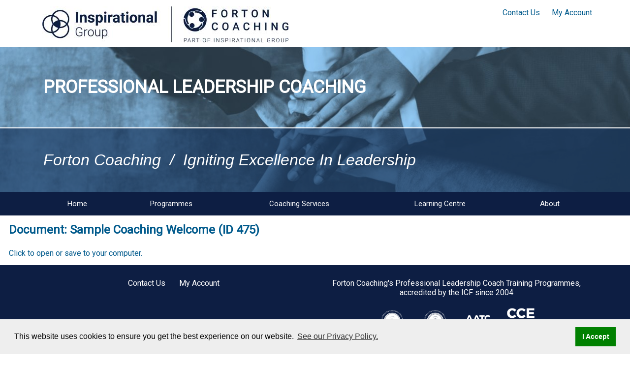

--- FILE ---
content_type: text/html;charset=UTF-8
request_url: https://www.fortoncoaching.com/Document/475/
body_size: 31102
content:
<meta property="fb:app_id" content="488185178029421" />
<meta property="og:url" content="http://www.FortonCoaching.com/document/475/" />
<meta property="og:type" content="website" />
<meta property="og:title" content="Sample Coaching Welcome" />
<meta property="og:description" content="" />
<meta property="og:image" content="https://www.fullpartneraccount.com/dbcadmin/images/transparent.gif" />
<title>Sample Coaching Welcome</title>
<meta name="description" content="">
<!DOCTYPE html>
<html lang="en">
<script langauge="javascript">
sessionStorage.setItem('inCheckout', 'false');
</script>
<div>
<div style="display: none"></div>
<head>
<script src="https://www.fortoncoaching.com/scripts/cookieconsent/cookieconsent.min.js" type="text/javascript"></script>
<link rel="stylesheet" type="text/css" href="https://www.fortoncoaching.com/scripts/cookieconsent/cookieconsent.min.css" />
<script>
window.cookieconsent.initialise({
"palette": {
"popup": {
"background": "#eeeeee"
},
"button": {
"background": "green"
}
},
"content": {
"dismiss": "I Accept",
"link": "See our Privacy Policy.",
"href": "https://www.fortoncoaching.com/servicepages/privacypolicy"
}
});
</script>
<title>Show Item | FortonCoaching.com</title>
<script language="javascript">
var currentEditorElementNameVar;
window.addEventListener("message", receiveReloadMessage, false);
function receiveReloadMessage( event ) {
var eventData = event.data;
if (typeof eventData === 'string' || eventData instanceof String) {
var eventDataArray = eventData.split('|');
var message = eventDataArray[0];
var otherText = eventDataArray[1];
if (message === 'refresh yourself') {
console.log('in refresh yourself message handler');
try {
document.getElementById('bodyWrapper').style.opacity = 0.6;	
} catch(e) {}
window.location.reload();
}
if (message === 'redirect yourself') {
console.log('in redirect yourself message handler');
try {
document.getElementById('bodyWrapper').style.opacity = 0.6;	
window.location = otherText;	
} catch(e) {}
}
}
}	
// assign global variables for page use
var appNameJS = 'app1010', proAppNameJS = '', SAVersionJS = '604', datasourceJS = 'app1010', userNameJS = '', ajaxTemplatePathJS = 'https://www.fortoncoaching.com', remoteAddrJS = '10.0.1.51';
var remoteAddrJS = '10.0.1.51';var dbcAdminURLJS = 'https://www.fullpartneraccount.com/dbcadmin/';
var currentURL = 'https://www.fortoncoaching.com';
</script>
<meta http-equiv="Content-Type" content="text/html; charset=UTF-8">
<meta name="viewport" content="width=device-width, initial-scale=1" />
<script type="text/javascript" language="javascript"> 
var versionUpdate = (new Date()).getTime(); 
var script = document.createElement("script"); 
script.type = "text/javascript"; 
script.src = "https://www.fortoncoaching.com/scripts/javascript.js?v=" + versionUpdate; 
document.body.appendChild(script); 
</script>
<link rel="stylesheet" href="https://fonts.googleapis.com/css?family=Roboto">
<style>body { font-family: Roboto; font-size: 16px; line-height: 1.2em; background-repeat: no-repeat; font-family: Roboto; font-size: 16px; line-height: 1.2em; background-repeat: no-repeat; }</style>
<style>p { }</style>
<style>a { color: #005A8C; text-decoration: none; }</style>
<style>h1 { font-family: Roboto; font-size: 35px; color: #005A8C; font-weight: 600; line-height: 1.2em; padding-bottom: 9px; }@media only screen and (max-width: 64.0625em) { h1 { font-size: 35px; } }@media only screen and (max-width: 40.0625em) { h1 { font-size: 28px; } }</style>
<style>h1 a { }</style>
<style>h2 { font-family: Roboto; font-size: 28px; color: #005A8C; letter-spacing: 1px; line-height: 1.2em; margin-top: 0px; }@media only screen and (max-width: 64.0625em) { h2 { font-size: 24px; } }@media only screen and (max-width: 40.0625em) { h2 { font-size: 20px; } }</style>
<style>h3 { font-size: 24px; color: #005A8C; line-height: 1.2em; }@media only screen and (max-width: 40.0625em) { h3 { font-size: 18px; } }</style>
<style>h4 { font-family: Roboto; font-size: 18px; color: #005A8C; font-weight: 600; letter-spacing: .5px; line-height: 1.1em; }</style>
<style>h5 { font-family: Roboto; font-size: 16px; color: #005A8C; font-weight: 600; }</style>
<style>h6 { }</style>
<style>ul { }</style>
<style>ol { }</style>
<style>.PoweredByArea { height: fit-content; min-height: unset; max-height: unset; }</style>
<style>.sectionWrapper { height: fit-content; min-height: unset; max-height: unset; background-repeat: no-repeat; filter: none; overflow: visible; }</style>
<style>.sectionClass { height: fit-content; min-height: unset; max-height: unset; background-repeat: no-repeat; filter: none; overflow: visible; }</style>
<style>.formArea { height: fit-content; min-height: unset; max-height: unset; background-repeat: no-repeat; filter: none; overflow: visible; }</style>
<style>.formPageHeaderArea { height: fit-content; min-height: unset; max-height: unset; background-repeat: no-repeat; filter: none; overflow: visible; }</style>
<style>.formAnswersArea { height: fit-content; min-height: unset; max-height: unset; background-repeat: no-repeat; filter: none; overflow: visible; }</style>
<style>.formPageFooterArea { height: fit-content; min-height: unset; max-height: unset; background-repeat: no-repeat; filter: none; overflow: visible; }</style>
<style>.formFieldArea { height: fit-content; min-height: unset; max-height: unset; background-repeat: no-repeat; filter: none; overflow: visible; }</style>
<style>.formQuestionArea { height: fit-content; min-height: unset; max-height: unset; background-repeat: no-repeat; filter: none; overflow: visible; }</style>
<style>.formQuestionNumber { height: fit-content; min-height: unset; max-height: unset; background-repeat: no-repeat; filter: none; overflow: visible; }</style>
<style>.formQuestion { height: fit-content; min-height: unset; max-height: unset; background-repeat: no-repeat; filter: none; overflow: visible; }</style>
<style>.formAnswerNote { height: fit-content; min-height: unset; max-height: unset; background-repeat: no-repeat; filter: none; overflow: visible; }</style>
<style>.formShortTextAnswerArea { height: fit-content; min-height: unset; max-height: unset; background-repeat: no-repeat; filter: none; overflow: visible; }</style>
<style>.formShortTextAnswerInput { height: fit-content; min-height: unset; max-height: unset; background-repeat: no-repeat; filter: none; overflow: visible; }</style>
<style>.formCheckboxAnswerArea { height: fit-content; min-height: unset; max-height: unset; background-repeat: no-repeat; filter: none; overflow: visible; }</style>
<style>.formCheckboxAnswerInputArea { height: fit-content; min-height: unset; max-height: unset; background-repeat: no-repeat; filter: none; overflow: visible; }</style>
<style>.formCheckboxAnswerInput { height: fit-content; min-height: unset; max-height: unset; background-repeat: no-repeat; filter: none; overflow: visible; }</style>
<style>.formRadioButtonAnswerArea { height: fit-content; min-height: unset; max-height: unset; background-repeat: no-repeat; filter: none; overflow: visible; }</style>
<style>.formRadioButtonAnswerInputArea { height: fit-content; min-height: unset; max-height: unset; filter: none; overflow: visible; }</style>
<style>.formRadioButtonAnswerInput { height: fit-content; min-height: unset; max-height: unset; filter: none; overflow: visible; }</style>
<style>.formTextAreaAnswerArea { height: fit-content; min-height: unset; max-height: unset; background-repeat: no-repeat; filter: none; overflow: visible; }</style>
<style>.formTextAreaAnswerInput { height: fit-content; min-height: unset; max-height: unset; filter: none; overflow: visible; }</style>
<style>.formSelectMenuAnswerArea { height: fit-content; min-height: unset; max-height: unset; background-repeat: no-repeat; filter: none; overflow: visible; }</style>
<style>.formSelectMenuAnswerInput { height: fit-content; min-height: unset; max-height: unset; background-repeat: no-repeat; filter: none; overflow: visible; }</style>
<style>.formLongTextAnswerArea { height: fit-content; min-height: unset; max-height: unset; background-repeat: no-repeat; filter: none; overflow: visible; }</style>
<style>.formLongTextAnswerInput { height: fit-content; min-height: unset; max-height: unset; background-repeat: no-repeat; filter: none; overflow: visible; }</style>
<style>.formImageAnswerArea { height: fit-content; min-height: unset; max-height: unset; background-repeat: no-repeat; filter: none; overflow: visible; }</style>
<style>.formImageAnswerInput { height: fit-content; min-height: unset; max-height: unset; background-repeat: no-repeat; filter: none; overflow: visible; }</style>
<style>.formDocumentAnswerArea { height: fit-content; min-height: unset; max-height: unset; background-repeat: no-repeat; filter: none; overflow: visible; }</style>
<style>.formDocumentAnswerInput { height: fit-content; min-height: unset; max-height: unset; background-repeat: no-repeat; filter: none; overflow: visible; }</style>
<style>.formRowAnswer { }</style>
<style>.formColumnAnswer { }</style>
<style>.formDividerArea { height: fit-content; min-height: unset; max-height: unset; background-repeat: no-repeat; filter: none; overflow: visible; }</style>
<style>.formDivider { height: fit-content; min-height: unset; max-height: unset; background-repeat: no-repeat; filter: none; overflow: visible; }</style>
<style>.formSubmitArea { height: fit-content; min-height: unset; max-height: unset; background-repeat: no-repeat; filter: none; overflow: visible; }</style>
<style>.formPreviousButtonArea { height: fit-content; min-height: unset; max-height: unset; background-repeat: no-repeat; filter: none; overflow: visible; }</style>
<style>.formPreviousButtonInput { height: fit-content; min-height: unset; max-height: unset; background-repeat: no-repeat; filter: none; overflow: visible; }</style>
<style>.formNextButtonArea { height: fit-content; min-height: unset; max-height: unset; background-repeat: no-repeat; filter: none; overflow: visible; }</style>
<style>.formNextButtonInput { height: fit-content; min-height: unset; max-height: unset; background-repeat: no-repeat; filter: none; overflow: visible; }</style>
<style>.formSubmitButtonArea { height: fit-content; min-height: unset; max-height: unset; background-repeat: no-repeat; filter: none; overflow: visible; }</style>
<style>.formSubmitButtonInput { height: fit-content; min-height: unset; max-height: unset; background-repeat: no-repeat; filter: none; overflow: visible; }</style>
<style>.formFieldColumn1Area { height: fit-content; min-height: unset; max-height: unset; background-repeat: no-repeat; filter: none; overflow: visible; }</style>
<style>.formFieldColumn2Area { height: fit-content; min-height: unset; max-height: unset; background-repeat: no-repeat; filter: none; overflow: visible; }</style>
<style>.formFieldColumn3Area { height: fit-content; min-height: unset; max-height: unset; background-repeat: no-repeat; filter: none; overflow: visible; }</style>
<style>body { background-repeat: no-repeat; background-repeat: no-repeat; }</style>
<style>p { }</style>
<style>a { }</style>
<style>h1 { }</style>
<style>h1 a { }</style>
<style>h2 { }</style>
<style>h3 { }</style>
<style>h4 { }</style>
<style>h5 { }</style>
<style>h6 { }</style>
<style>ul { }</style>
<style>ol { }</style>
<style>input { height: fit-content; min-height: unset; max-height: unset; background-repeat: no-repeat; filter: none; overflow: visible; }</style>
<style>.PoweredByArea { height: fit-content; min-height: unset; max-height: unset; }</style>
<link rel="stylesheet" href="https://www.fortoncoaching.com/scripts/fontawesome/css/all.min.css">
<script src="https://www.fortoncoaching.com/scripts/jquery/jquery.min.js" type="text/javascript"></script>
<script src="https://www.fortoncoaching.com/scripts/jarallax-master/dist/jarallax.min.js" type="text/javascript" defer></script>
<style>/*! jQuery UI - v1.13.2 - 2023-01-15* http://jqueryui.com* Includes:draggable.css, core.css, resizable.css, selectable.css, sortable.css, accordion.css, autocomplete.css, menu.css, button.css, controlgroup.css, checkboxradio.css, datepicker.css, dialog.css, progressbar.css, selectmenu.css, slider.css, spinner.css, tabs.css, tooltip.css, theme.css* To view and modify this theme, visit http://jqueryui.com/themeroller/?scope=&folderName=base&cornerRadiusShadow=8px&offsetLeftShadow=0px&offsetTopShadow=0px&thicknessShadow=5px&opacityShadow=30&bgImgOpacityShadow=0&bgTextureShadow=flat&bgColorShadow=666666&opacityOverlay=30&bgImgOpacityOverlay=0&bgTextureOverlay=flat&bgColorOverlay=aaaaaa&iconColorError=cc0000&fcError=5f3f3f&borderColorError=f1a899&bgTextureError=flat&bgColorError=fddfdf&iconColorHighlight=777620&fcHighlight=777620&borderColorHighlight=dad55e&bgTextureHighlight=flat&bgColorHighlight=fffa90&iconColorActive=ffffff&fcActive=ffffff&borderColorActive=003eff&bgTextureActive=flat&bgColorActive=007fff&iconColorHover=555555&fcHover=2b2b2b&borderColorHover=cccccc&bgTextureHover=flat&bgColorHover=ededed&iconColorDefault=777777&fcDefault=454545&borderColorDefault=c5c5c5&bgTextureDefault=flat&bgColorDefault=f6f6f6&iconColorContent=444444&fcContent=333333&borderColorContent=dddddd&bgTextureContent=flat&bgColorContent=ffffff&iconColorHeader=444444&fcHeader=333333&borderColorHeader=dddddd&bgTextureHeader=flat&bgColorHeader=e9e9e9&cornerRadius=3px&fwDefault=normal&fsDefault=1em&ffDefault=Arial%2CHelvetica%2Csans-serif* Copyright jQuery Foundation and other contributors; Licensed MIT */.ui-draggable-handle{-ms-touch-action:none;touch-action:none}.ui-helper-hidden{display:none}.ui-helper-hidden-accessible{border:0;clip:rect(0 0 0 0);height:1px;margin:-1px;overflow:hidden;padding:0;position:absolute;width:1px}.ui-helper-reset{margin:0;padding:0;border:0;outline:0;line-height:1.3;text-decoration:none;font-size:100%;list-style:none}.ui-helper-clearfix:before,.ui-helper-clearfix:after{content:"";display:table;border-collapse:collapse}.ui-helper-clearfix:after{clear:both}.ui-helper-zfix{width:100%;height:100%;top:0;left:0;position:absolute;opacity:0;-ms-filter:"alpha(opacity=0)"}.ui-front{z-index:100}.ui-state-disabled{cursor:default!important;pointer-events:none}.ui-icon{display:inline-block;vertical-align:middle;margin-top:-.25em;position:relative;text-indent:-99999px;overflow:hidden;background-repeat:no-repeat}.ui-widget-icon-block{left:50%;margin-left:-8px;display:block}.ui-widget-overlay{position:fixed;top:0;left:0;width:100%;height:100%}.ui-resizable{position:relative}.ui-resizable-handle{position:absolute;font-size:0.1px;display:block;-ms-touch-action:none;touch-action:none}.ui-resizable-disabled .ui-resizable-handle,.ui-resizable-autohide .ui-resizable-handle{display:none}.ui-resizable-n{cursor:n-resize;height:7px;width:100%;top:-5px;left:0}.ui-resizable-s{cursor:s-resize;height:7px;width:100%;bottom:-5px;left:0}.ui-resizable-e{cursor:e-resize;width:7px;right:-5px;top:0;height:100%}.ui-resizable-w{cursor:w-resize;width:7px;left:-5px;top:0;height:100%}.ui-resizable-se{cursor:se-resize;width:12px;height:12px;right:1px;bottom:1px}.ui-resizable-sw{cursor:sw-resize;width:9px;height:9px;left:-5px;bottom:-5px}.ui-resizable-nw{cursor:nw-resize;width:9px;height:9px;left:-5px;top:-5px}.ui-resizable-ne{cursor:ne-resize;width:9px;height:9px;right:-5px;top:-5px}.ui-selectable{-ms-touch-action:none;touch-action:none}.ui-selectable-helper{position:absolute;z-index:100;border:1px dotted black}.ui-sortable-handle{-ms-touch-action:none;touch-action:none}.ui-accordion .ui-accordion-header{display:block;cursor:pointer;position:relative;margin:2px 0 0 0;padding:.5em .5em .5em .7em;font-size:100%}.ui-accordion .ui-accordion-content{padding:1em 2.2em;border-top:0;overflow:auto}.ui-autocomplete{position:absolute;top:0;left:0;cursor:default}.ui-menu{list-style:none;padding:0;margin:0;display:block;outline:0}.ui-menu .ui-menu{position:absolute}.ui-menu .ui-menu-item{margin:0;cursor:pointer;list-style-image:url("[data-uri]")}.ui-menu .ui-menu-item-wrapper{position:relative;padding:3px 1em 3px .4em}.ui-menu .ui-menu-divider{margin:5px 0;height:0;font-size:0;line-height:0;border-width:1px 0 0 0}.ui-menu .ui-state-focus,.ui-menu .ui-state-active{margin:-1px}.ui-menu-icons{position:relative}.ui-menu-icons .ui-menu-item-wrapper{padding-left:2em}.ui-menu .ui-icon{position:absolute;top:0;bottom:0;left:.2em;margin:auto 0}.ui-menu .ui-menu-icon{left:auto;right:0}.ui-button{padding:.4em 1em;display:inline-block;position:relative;line-height:normal;margin-right:.1em;cursor:pointer;vertical-align:middle;text-align:center;-webkit-user-select:none;-moz-user-select:none;-ms-user-select:none;user-select:none;overflow:visible}.ui-button,.ui-button:link,.ui-button:visited,.ui-button:hover,.ui-button:active{text-decoration:none}.ui-button-icon-only{width:2em;box-sizing:border-box;text-indent:-9999px;white-space:nowrap}input.ui-button.ui-button-icon-only{text-indent:0}.ui-button-icon-only .ui-icon{position:absolute;top:50%;left:50%;margin-top:-8px;margin-left:-8px}.ui-button.ui-icon-notext .ui-icon{padding:0;width:2.1em;height:2.1em;text-indent:-9999px;white-space:nowrap}input.ui-button.ui-icon-notext .ui-icon{width:auto;height:auto;text-indent:0;white-space:normal;padding:.4em 1em}input.ui-button::-moz-focus-inner,button.ui-button::-moz-focus-inner{border:0;padding:0}.ui-controlgroup{vertical-align:middle;display:inline-block}.ui-controlgroup > .ui-controlgroup-item{float:left;margin-left:0;margin-right:0}.ui-controlgroup > .ui-controlgroup-item:focus,.ui-controlgroup > .ui-controlgroup-item.ui-visual-focus{z-index:9999}.ui-controlgroup-vertical > .ui-controlgroup-item{display:block;float:none;width:100%;margin-top:0;margin-bottom:0;text-align:left}.ui-controlgroup-vertical .ui-controlgroup-item{box-sizing:border-box}.ui-controlgroup .ui-controlgroup-label{padding:.4em 1em}.ui-controlgroup .ui-controlgroup-label span{font-size:80%}.ui-controlgroup-horizontal .ui-controlgroup-label + .ui-controlgroup-item{border-left:none}.ui-controlgroup-vertical .ui-controlgroup-label + .ui-controlgroup-item{border-top:none}.ui-controlgroup-horizontal .ui-controlgroup-label.ui-widget-content{border-right:none}.ui-controlgroup-vertical .ui-controlgroup-label.ui-widget-content{border-bottom:none}.ui-controlgroup-vertical .ui-spinner-input{width:75%;width:calc( 100% - 2.4em )}.ui-controlgroup-vertical .ui-spinner .ui-spinner-up{border-top-style:solid}.ui-checkboxradio-label .ui-icon-background{box-shadow:inset 1px 1px 1px #ccc;border-radius:.12em;border:none}.ui-checkboxradio-radio-label .ui-icon-background{width:16px;height:16px;border-radius:1em;overflow:visible;border:none}.ui-checkboxradio-radio-label.ui-checkboxradio-checked .ui-icon,.ui-checkboxradio-radio-label.ui-checkboxradio-checked:hover .ui-icon{background-image:none;width:8px;height:8px;border-width:4px;border-style:solid}.ui-checkboxradio-disabled{pointer-events:none}.ui-datepicker{width:17em;padding:.2em .2em 0;display:none}.ui-datepicker .ui-datepicker-header{position:relative;padding:.2em 0}.ui-datepicker .ui-datepicker-prev,.ui-datepicker .ui-datepicker-next{position:absolute;top:2px;width:1.8em;height:1.8em}.ui-datepicker .ui-datepicker-prev-hover,.ui-datepicker .ui-datepicker-next-hover{top:1px}.ui-datepicker .ui-datepicker-prev{left:2px}.ui-datepicker .ui-datepicker-next{right:2px}.ui-datepicker .ui-datepicker-prev-hover{left:1px}.ui-datepicker .ui-datepicker-next-hover{right:1px}.ui-datepicker .ui-datepicker-prev span,.ui-datepicker .ui-datepicker-next span{display:block;position:absolute;left:50%;margin-left:-8px;top:50%;margin-top:-8px}.ui-datepicker .ui-datepicker-title{margin:0 2.3em;line-height:1.8em;text-align:center}.ui-datepicker .ui-datepicker-title select{font-size:1em;margin:1px 0}.ui-datepicker select.ui-datepicker-month,.ui-datepicker select.ui-datepicker-year{width:45%}.ui-datepicker table{width:100%;font-size:.9em;border-collapse:collapse;margin:0 0 .4em}.ui-datepicker th{padding:.7em .3em;text-align:center;font-weight:bold;border:0}.ui-datepicker td{border:0;padding:1px}.ui-datepicker td span,.ui-datepicker td a{display:block;padding:.2em;text-align:right;text-decoration:none}.ui-datepicker .ui-datepicker-buttonpane{background-image:none;margin:.7em 0 0 0;padding:0 .2em;border-left:0;border-right:0;border-bottom:0}.ui-datepicker .ui-datepicker-buttonpane button{float:right;margin:.5em .2em .4em;cursor:pointer;padding:.2em .6em .3em .6em;width:auto;overflow:visible}.ui-datepicker .ui-datepicker-buttonpane button.ui-datepicker-current{float:left}.ui-datepicker.ui-datepicker-multi{width:auto}.ui-datepicker-multi .ui-datepicker-group{float:left}.ui-datepicker-multi .ui-datepicker-group table{width:95%;margin:0 auto .4em}.ui-datepicker-multi-2 .ui-datepicker-group{width:50%}.ui-datepicker-multi-3 .ui-datepicker-group{width:33.3%}.ui-datepicker-multi-4 .ui-datepicker-group{width:25%}.ui-datepicker-multi .ui-datepicker-group-last .ui-datepicker-header,.ui-datepicker-multi .ui-datepicker-group-middle .ui-datepicker-header{border-left-width:0}.ui-datepicker-multi .ui-datepicker-buttonpane{clear:left}.ui-datepicker-row-break{clear:both;width:100%;font-size:0}.ui-datepicker-rtl{direction:rtl}.ui-datepicker-rtl .ui-datepicker-prev{right:2px;left:auto}.ui-datepicker-rtl .ui-datepicker-next{left:2px;right:auto}.ui-datepicker-rtl .ui-datepicker-prev:hover{right:1px;left:auto}.ui-datepicker-rtl .ui-datepicker-next:hover{left:1px;right:auto}.ui-datepicker-rtl .ui-datepicker-buttonpane{clear:right}.ui-datepicker-rtl .ui-datepicker-buttonpane button{float:left}.ui-datepicker-rtl .ui-datepicker-buttonpane button.ui-datepicker-current,.ui-datepicker-rtl .ui-datepicker-group{float:right}.ui-datepicker-rtl .ui-datepicker-group-last .ui-datepicker-header,.ui-datepicker-rtl .ui-datepicker-group-middle .ui-datepicker-header{border-right-width:0;border-left-width:1px}.ui-datepicker .ui-icon{display:block;text-indent:-99999px;overflow:hidden;background-repeat:no-repeat;left:.5em;top:.3em}.ui-dialog{position:absolute;top:0;left:0;padding:.2em;outline:0}.ui-dialog .ui-dialog-titlebar{padding:.4em 1em;position:relative}.ui-dialog .ui-dialog-title{float:left;margin:.1em 0;white-space:nowrap;width:90%;overflow:hidden;text-overflow:ellipsis}.ui-dialog .ui-dialog-titlebar-close{position:absolute;right:.3em;top:50%;width:20px;margin:-10px 0 0 0;padding:1px;height:20px}.ui-dialog .ui-dialog-content{position:relative;border:0;padding:.5em 1em;background:none;overflow:auto}.ui-dialog .ui-dialog-buttonpane{text-align:left;border-width:1px 0 0 0;background-image:none;margin-top:.5em;padding:.3em 1em .5em .4em}.ui-dialog .ui-dialog-buttonpane .ui-dialog-buttonset{float:right}.ui-dialog .ui-dialog-buttonpane button{margin:.5em .4em .5em 0;cursor:pointer}.ui-dialog .ui-resizable-n{height:2px;top:0}.ui-dialog .ui-resizable-e{width:2px;right:0}.ui-dialog .ui-resizable-s{height:2px;bottom:0}.ui-dialog .ui-resizable-w{width:2px;left:0}.ui-dialog .ui-resizable-se,.ui-dialog .ui-resizable-sw,.ui-dialog .ui-resizable-ne,.ui-dialog .ui-resizable-nw{width:7px;height:7px}.ui-dialog .ui-resizable-se{right:0;bottom:0}.ui-dialog .ui-resizable-sw{left:0;bottom:0}.ui-dialog .ui-resizable-ne{right:0;top:0}.ui-dialog .ui-resizable-nw{left:0;top:0}.ui-draggable .ui-dialog-titlebar{cursor:move}.ui-progressbar{height:2em;text-align:left;overflow:hidden}.ui-progressbar .ui-progressbar-value{margin:-1px;height:100%}.ui-progressbar .ui-progressbar-overlay{background:url("[data-uri]");height:100%;-ms-filter:"alpha(opacity=25)";opacity:0.25}.ui-progressbar-indeterminate .ui-progressbar-value{background-image:none}.ui-selectmenu-menu{padding:0;margin:0;position:absolute;top:0;left:0;display:none}.ui-selectmenu-menu .ui-menu{overflow:auto;overflow-x:hidden;padding-bottom:1px}.ui-selectmenu-menu .ui-menu .ui-selectmenu-optgroup{font-size:1em;font-weight:bold;line-height:1.5;padding:2px 0.4em;margin:0.5em 0 0 0;height:auto;border:0}.ui-selectmenu-open{display:block}.ui-selectmenu-text{display:block;margin-right:20px;overflow:hidden;text-overflow:ellipsis}.ui-selectmenu-button.ui-button{text-align:left;white-space:nowrap;width:14em}.ui-selectmenu-icon.ui-icon{float:right;margin-top:0}.ui-slider{position:relative;text-align:left}.ui-slider .ui-slider-handle{position:absolute;z-index:2;width:1.2em;height:1.2em;cursor:pointer;-ms-touch-action:none;touch-action:none}.ui-slider .ui-slider-range{position:absolute;z-index:1;font-size:.7em;display:block;border:0;background-position:0 0}.ui-slider.ui-state-disabled .ui-slider-handle,.ui-slider.ui-state-disabled .ui-slider-range{filter:inherit}.ui-slider-horizontal{height:.8em}.ui-slider-horizontal .ui-slider-handle{top:-.3em;margin-left:-.6em}.ui-slider-horizontal .ui-slider-range{top:0;height:100%}.ui-slider-horizontal .ui-slider-range-min{left:0}.ui-slider-horizontal .ui-slider-range-max{right:0}.ui-slider-vertical{width:.8em;height:100px}.ui-slider-vertical .ui-slider-handle{left:-.3em;margin-left:0;margin-bottom:-.6em}.ui-slider-vertical .ui-slider-range{left:0;width:100%}.ui-slider-vertical .ui-slider-range-min{bottom:0}.ui-slider-vertical .ui-slider-range-max{top:0}.ui-spinner{position:relative;display:inline-block;overflow:hidden;padding:0;vertical-align:middle}.ui-spinner-input{border:none;background:none;color:inherit;padding:.222em 0;margin:.2em 0;vertical-align:middle;margin-left:.4em;margin-right:2em}.ui-spinner-button{width:1.6em;height:50%;font-size:.5em;padding:0;margin:0;text-align:center;position:absolute;cursor:default;display:block;overflow:hidden;right:0}.ui-spinner a.ui-spinner-button{border-top-style:none;border-bottom-style:none;border-right-style:none}.ui-spinner-up{top:0}.ui-spinner-down{bottom:0}.ui-tabs{position:relative;padding:.2em}.ui-tabs .ui-tabs-nav{margin:0;padding:.2em .2em 0}.ui-tabs .ui-tabs-nav li{list-style:none;float:left;position:relative;top:0;margin:1px .2em 0 0;border-bottom-width:0;padding:0;white-space:nowrap}.ui-tabs .ui-tabs-nav .ui-tabs-anchor{float:left;padding:.5em 1em;text-decoration:none}.ui-tabs .ui-tabs-nav li.ui-tabs-active{margin-bottom:-1px;padding-bottom:1px}.ui-tabs .ui-tabs-nav li.ui-tabs-active .ui-tabs-anchor,.ui-tabs .ui-tabs-nav li.ui-state-disabled .ui-tabs-anchor,.ui-tabs .ui-tabs-nav li.ui-tabs-loading .ui-tabs-anchor{cursor:text}.ui-tabs-collapsible .ui-tabs-nav li.ui-tabs-active .ui-tabs-anchor{cursor:pointer}.ui-tabs .ui-tabs-panel{display:block;border-width:0;padding:1em 1.4em;background:none}.ui-tooltip{padding:8px;position:absolute;z-index:9999;max-width:300px}body .ui-tooltip{border-width:2px}.ui-widget{font-family:Arial,Helvetica,sans-serif;font-size:1em}.ui-widget .ui-widget{font-size:1em}.ui-widget input,.ui-widget select,.ui-widget textarea,.ui-widget button{font-family:Arial,Helvetica,sans-serif;font-size:1em}.ui-widget.ui-widget-content{border:1px solid #c5c5c5}.ui-widget-content{border:1px solid #ddd;background:#fff;color:#333}.ui-widget-content a{color:#333}.ui-widget-header{border:1px solid #ddd;background:#e9e9e9;color:#333;font-weight:bold}.ui-widget-header a{color:#333}.ui-state-default,.ui-widget-content .ui-state-default,.ui-widget-header .ui-state-default,.ui-button,html .ui-button.ui-state-disabled:hover,html .ui-button.ui-state-disabled:active{border:1px solid #c5c5c5;background:#f6f6f6;font-weight:normal;color:#454545}.ui-state-default a,.ui-state-default a:link,.ui-state-default a:visited,a.ui-button,a:link.ui-button,a:visited.ui-button,.ui-button{color:#454545;text-decoration:none}.ui-state-hover,.ui-widget-content .ui-state-hover,.ui-widget-header .ui-state-hover,.ui-state-focus,.ui-widget-content .ui-state-focus,.ui-widget-header .ui-state-focus,.ui-button:hover,.ui-button:focus{border:1px solid #ccc;background:#ededed;font-weight:normal;color:#2b2b2b}.ui-state-hover a,.ui-state-hover a:hover,.ui-state-hover a:link,.ui-state-hover a:visited,.ui-state-focus a,.ui-state-focus a:hover,.ui-state-focus a:link,.ui-state-focus a:visited,a.ui-button:hover,a.ui-button:focus{color:#2b2b2b;text-decoration:none}.ui-visual-focus{box-shadow:0 0 3px 1px rgb(94,158,214)}.ui-state-active,.ui-widget-content .ui-state-active,.ui-widget-header .ui-state-active,a.ui-button:active,.ui-button:active,.ui-button.ui-state-active:hover{border:1px solid #003eff;background:#007fff;font-weight:normal;color:#fff}.ui-icon-background,.ui-state-active .ui-icon-background{border:#003eff;background-color:#fff}.ui-state-active a,.ui-state-active a:link,.ui-state-active a:visited{color:#fff;text-decoration:none}.ui-state-highlight,.ui-widget-content .ui-state-highlight,.ui-widget-header .ui-state-highlight{border:1px solid #dad55e;background:#fffa90;color:#777620}.ui-state-checked{border:1px solid #dad55e;background:#fffa90}.ui-state-highlight a,.ui-widget-content .ui-state-highlight a,.ui-widget-header .ui-state-highlight a{color:#777620}.ui-state-error,.ui-widget-content .ui-state-error,.ui-widget-header .ui-state-error{border:1px solid #f1a899;background:#fddfdf;color:#5f3f3f}.ui-state-error a,.ui-widget-content .ui-state-error a,.ui-widget-header .ui-state-error a{color:#5f3f3f}.ui-state-error-text,.ui-widget-content .ui-state-error-text,.ui-widget-header .ui-state-error-text{color:#5f3f3f}.ui-priority-primary,.ui-widget-content .ui-priority-primary,.ui-widget-header .ui-priority-primary{font-weight:bold}.ui-priority-secondary,.ui-widget-content .ui-priority-secondary,.ui-widget-header .ui-priority-secondary{opacity:.7;-ms-filter:"alpha(opacity=70)";font-weight:normal}.ui-state-disabled,.ui-widget-content .ui-state-disabled,.ui-widget-header .ui-state-disabled{opacity:.35;-ms-filter:"alpha(opacity=35)";background-image:none}.ui-state-disabled .ui-icon{-ms-filter:"alpha(opacity=35)"}.ui-icon{width:16px;height:16px}.ui-icon,.ui-widget-content .ui-icon{background-image:url("images/ui-icons_444444_256x240.png")}.ui-widget-header .ui-icon{background-image:url("images/ui-icons_444444_256x240.png")}.ui-state-hover .ui-icon,.ui-state-focus .ui-icon,.ui-button:hover .ui-icon,.ui-button:focus .ui-icon{background-image:url("images/ui-icons_555555_256x240.png")}.ui-state-active .ui-icon,.ui-button:active .ui-icon{background-image:url("images/ui-icons_ffffff_256x240.png")}.ui-state-highlight .ui-icon,.ui-button .ui-state-highlight.ui-icon{background-image:url("images/ui-icons_777620_256x240.png")}.ui-state-error .ui-icon,.ui-state-error-text .ui-icon{background-image:url("images/ui-icons_cc0000_256x240.png")}.ui-button .ui-icon{background-image:url("images/ui-icons_777777_256x240.png")}.ui-icon-blank.ui-icon-blank.ui-icon-blank{background-image:none}.ui-icon-caret-1-n{background-position:0 0}.ui-icon-caret-1-ne{background-position:-16px 0}.ui-icon-caret-1-e{background-position:-32px 0}.ui-icon-caret-1-se{background-position:-48px 0}.ui-icon-caret-1-s{background-position:-65px 0}.ui-icon-caret-1-sw{background-position:-80px 0}.ui-icon-caret-1-w{background-position:-96px 0}.ui-icon-caret-1-nw{background-position:-112px 0}.ui-icon-caret-2-n-s{background-position:-128px 0}.ui-icon-caret-2-e-w{background-position:-144px 0}.ui-icon-triangle-1-n{background-position:0 -16px}.ui-icon-triangle-1-ne{background-position:-16px -16px}.ui-icon-triangle-1-e{background-position:-32px -16px}.ui-icon-triangle-1-se{background-position:-48px -16px}.ui-icon-triangle-1-s{background-position:-65px -16px}.ui-icon-triangle-1-sw{background-position:-80px -16px}.ui-icon-triangle-1-w{background-position:-96px -16px}.ui-icon-triangle-1-nw{background-position:-112px -16px}.ui-icon-triangle-2-n-s{background-position:-128px -16px}.ui-icon-triangle-2-e-w{background-position:-144px -16px}.ui-icon-arrow-1-n{background-position:0 -32px}.ui-icon-arrow-1-ne{background-position:-16px -32px}.ui-icon-arrow-1-e{background-position:-32px -32px}.ui-icon-arrow-1-se{background-position:-48px -32px}.ui-icon-arrow-1-s{background-position:-65px -32px}.ui-icon-arrow-1-sw{background-position:-80px -32px}.ui-icon-arrow-1-w{background-position:-96px -32px}.ui-icon-arrow-1-nw{background-position:-112px -32px}.ui-icon-arrow-2-n-s{background-position:-128px -32px}.ui-icon-arrow-2-ne-sw{background-position:-144px -32px}.ui-icon-arrow-2-e-w{background-position:-160px -32px}.ui-icon-arrow-2-se-nw{background-position:-176px -32px}.ui-icon-arrowstop-1-n{background-position:-192px -32px}.ui-icon-arrowstop-1-e{background-position:-208px -32px}.ui-icon-arrowstop-1-s{background-position:-224px -32px}.ui-icon-arrowstop-1-w{background-position:-240px -32px}.ui-icon-arrowthick-1-n{background-position:1px -48px}.ui-icon-arrowthick-1-ne{background-position:-16px -48px}.ui-icon-arrowthick-1-e{background-position:-32px -48px}.ui-icon-arrowthick-1-se{background-position:-48px -48px}.ui-icon-arrowthick-1-s{background-position:-64px -48px}.ui-icon-arrowthick-1-sw{background-position:-80px -48px}.ui-icon-arrowthick-1-w{background-position:-96px -48px}.ui-icon-arrowthick-1-nw{background-position:-112px -48px}.ui-icon-arrowthick-2-n-s{background-position:-128px -48px}.ui-icon-arrowthick-2-ne-sw{background-position:-144px -48px}.ui-icon-arrowthick-2-e-w{background-position:-160px -48px}.ui-icon-arrowthick-2-se-nw{background-position:-176px -48px}.ui-icon-arrowthickstop-1-n{background-position:-192px -48px}.ui-icon-arrowthickstop-1-e{background-position:-208px -48px}.ui-icon-arrowthickstop-1-s{background-position:-224px -48px}.ui-icon-arrowthickstop-1-w{background-position:-240px -48px}.ui-icon-arrowreturnthick-1-w{background-position:0 -64px}.ui-icon-arrowreturnthick-1-n{background-position:-16px -64px}.ui-icon-arrowreturnthick-1-e{background-position:-32px -64px}.ui-icon-arrowreturnthick-1-s{background-position:-48px -64px}.ui-icon-arrowreturn-1-w{background-position:-64px -64px}.ui-icon-arrowreturn-1-n{background-position:-80px -64px}.ui-icon-arrowreturn-1-e{background-position:-96px -64px}.ui-icon-arrowreturn-1-s{background-position:-112px -64px}.ui-icon-arrowrefresh-1-w{background-position:-128px -64px}.ui-icon-arrowrefresh-1-n{background-position:-144px -64px}.ui-icon-arrowrefresh-1-e{background-position:-160px -64px}.ui-icon-arrowrefresh-1-s{background-position:-176px -64px}.ui-icon-arrow-4{background-position:0 -80px}.ui-icon-arrow-4-diag{background-position:-16px -80px}.ui-icon-extlink{background-position:-32px -80px}.ui-icon-newwin{background-position:-48px -80px}.ui-icon-refresh{background-position:-64px -80px}.ui-icon-shuffle{background-position:-80px -80px}.ui-icon-transfer-e-w{background-position:-96px -80px}.ui-icon-transferthick-e-w{background-position:-112px -80px}.ui-icon-folder-collapsed{background-position:0 -96px}.ui-icon-folder-open{background-position:-16px -96px}.ui-icon-document{background-position:-32px -96px}.ui-icon-document-b{background-position:-48px -96px}.ui-icon-note{background-position:-64px -96px}.ui-icon-mail-closed{background-position:-80px -96px}.ui-icon-mail-open{background-position:-96px -96px}.ui-icon-suitcase{background-position:-112px -96px}.ui-icon-comment{background-position:-128px -96px}.ui-icon-person{background-position:-144px -96px}.ui-icon-print{background-position:-160px -96px}.ui-icon-trash{background-position:-176px -96px}.ui-icon-locked{background-position:-192px -96px}.ui-icon-unlocked{background-position:-208px -96px}.ui-icon-bookmark{background-position:-224px -96px}.ui-icon-tag{background-position:-240px -96px}.ui-icon-home{background-position:0 -112px}.ui-icon-flag{background-position:-16px -112px}.ui-icon-calendar{background-position:-32px -112px}.ui-icon-cart{background-position:-48px -112px}.ui-icon-pencil{background-position:-64px -112px}.ui-icon-clock{background-position:-80px -112px}.ui-icon-disk{background-position:-96px -112px}.ui-icon-calculator{background-position:-112px -112px}.ui-icon-zoomin{background-position:-128px -112px}.ui-icon-zoomout{background-position:-144px -112px}.ui-icon-search{background-position:-160px -112px}.ui-icon-wrench{background-position:-176px -112px}.ui-icon-gear{background-position:-192px -112px}.ui-icon-heart{background-position:-208px -112px}.ui-icon-star{background-position:-224px -112px}.ui-icon-link{background-position:-240px -112px}.ui-icon-cancel{background-position:0 -128px}.ui-icon-plus{background-position:-16px -128px}.ui-icon-plusthick{background-position:-32px -128px}.ui-icon-minus{background-position:-48px -128px}.ui-icon-minusthick{background-position:-64px -128px}.ui-icon-close{background-position:-80px -128px}.ui-icon-closethick{background-position:-96px -128px}.ui-icon-key{background-position:-112px -128px}.ui-icon-lightbulb{background-position:-128px -128px}.ui-icon-scissors{background-position:-144px -128px}.ui-icon-clipboard{background-position:-160px -128px}.ui-icon-copy{background-position:-176px -128px}.ui-icon-contact{background-position:-192px -128px}.ui-icon-image{background-position:-208px -128px}.ui-icon-video{background-position:-224px -128px}.ui-icon-script{background-position:-240px -128px}.ui-icon-alert{background-position:0 -144px}.ui-icon-info{background-position:-16px -144px}.ui-icon-notice{background-position:-32px -144px}.ui-icon-help{background-position:-48px -144px}.ui-icon-check{background-position:-64px -144px}.ui-icon-bullet{background-position:-80px -144px}.ui-icon-radio-on{background-position:-96px -144px}.ui-icon-radio-off{background-position:-112px -144px}.ui-icon-pin-w{background-position:-128px -144px}.ui-icon-pin-s{background-position:-144px -144px}.ui-icon-play{background-position:0 -160px}.ui-icon-pause{background-position:-16px -160px}.ui-icon-seek-next{background-position:-32px -160px}.ui-icon-seek-prev{background-position:-48px -160px}.ui-icon-seek-end{background-position:-64px -160px}.ui-icon-seek-start{background-position:-80px -160px}.ui-icon-seek-first{background-position:-80px -160px}.ui-icon-stop{background-position:-96px -160px}.ui-icon-eject{background-position:-112px -160px}.ui-icon-volume-off{background-position:-128px -160px}.ui-icon-volume-on{background-position:-144px -160px}.ui-icon-power{background-position:0 -176px}.ui-icon-signal-diag{background-position:-16px -176px}.ui-icon-signal{background-position:-32px -176px}.ui-icon-battery-0{background-position:-48px -176px}.ui-icon-battery-1{background-position:-64px -176px}.ui-icon-battery-2{background-position:-80px -176px}.ui-icon-battery-3{background-position:-96px -176px}.ui-icon-circle-plus{background-position:0 -192px}.ui-icon-circle-minus{background-position:-16px -192px}.ui-icon-circle-close{background-position:-32px -192px}.ui-icon-circle-triangle-e{background-position:-48px -192px}.ui-icon-circle-triangle-s{background-position:-64px -192px}.ui-icon-circle-triangle-w{background-position:-80px -192px}.ui-icon-circle-triangle-n{background-position:-96px -192px}.ui-icon-circle-arrow-e{background-position:-112px -192px}.ui-icon-circle-arrow-s{background-position:-128px -192px}.ui-icon-circle-arrow-w{background-position:-144px -192px}.ui-icon-circle-arrow-n{background-position:-160px -192px}.ui-icon-circle-zoomin{background-position:-176px -192px}.ui-icon-circle-zoomout{background-position:-192px -192px}.ui-icon-circle-check{background-position:-208px -192px}.ui-icon-circlesmall-plus{background-position:0 -208px}.ui-icon-circlesmall-minus{background-position:-16px -208px}.ui-icon-circlesmall-close{background-position:-32px -208px}.ui-icon-squaresmall-plus{background-position:-48px -208px}.ui-icon-squaresmall-minus{background-position:-64px -208px}.ui-icon-squaresmall-close{background-position:-80px -208px}.ui-icon-grip-dotted-vertical{background-position:0 -224px}.ui-icon-grip-dotted-horizontal{background-position:-16px -224px}.ui-icon-grip-solid-vertical{background-position:-32px -224px}.ui-icon-grip-solid-horizontal{background-position:-48px -224px}.ui-icon-gripsmall-diagonal-se{background-position:-64px -224px}.ui-icon-grip-diagonal-se{background-position:-80px -224px}.ui-corner-all,.ui-corner-top,.ui-corner-left,.ui-corner-tl{border-top-left-radius:3px}.ui-corner-all,.ui-corner-top,.ui-corner-right,.ui-corner-tr{border-top-right-radius:3px}.ui-corner-all,.ui-corner-bottom,.ui-corner-left,.ui-corner-bl{border-bottom-left-radius:3px}.ui-corner-all,.ui-corner-bottom,.ui-corner-right,.ui-corner-br{border-bottom-right-radius:3px}.ui-widget-overlay{background:#aaa;opacity:.3;-ms-filter:Alpha(Opacity=30)}.ui-widget-shadow{-webkit-box-shadow:0 0 5px #666;box-shadow:0 0 5px #666}</style>
<script src="https://www.fortoncoaching.com/scripts/jquery-ui/jquery-ui.min.js" type="text/javascript" defer></script>
<style>[data-aos][data-aos][data-aos-duration="50"],body[data-aos-duration="50"] [data-aos]{transition-duration:50ms}[data-aos][data-aos][data-aos-delay="50"],body[data-aos-delay="50"] [data-aos]{transition-delay:0}[data-aos][data-aos][data-aos-delay="50"].aos-animate,body[data-aos-delay="50"] [data-aos].aos-animate{transition-delay:50ms}[data-aos][data-aos][data-aos-duration="100"],body[data-aos-duration="100"] [data-aos]{transition-duration:.1s}[data-aos][data-aos][data-aos-delay="100"],body[data-aos-delay="100"] [data-aos]{transition-delay:0}[data-aos][data-aos][data-aos-delay="100"].aos-animate,body[data-aos-delay="100"] [data-aos].aos-animate{transition-delay:.1s}[data-aos][data-aos][data-aos-duration="150"],body[data-aos-duration="150"] [data-aos]{transition-duration:.15s}[data-aos][data-aos][data-aos-delay="150"],body[data-aos-delay="150"] [data-aos]{transition-delay:0}[data-aos][data-aos][data-aos-delay="150"].aos-animate,body[data-aos-delay="150"] [data-aos].aos-animate{transition-delay:.15s}[data-aos][data-aos][data-aos-duration="200"],body[data-aos-duration="200"] [data-aos]{transition-duration:.2s}[data-aos][data-aos][data-aos-delay="200"],body[data-aos-delay="200"] [data-aos]{transition-delay:0}[data-aos][data-aos][data-aos-delay="200"].aos-animate,body[data-aos-delay="200"] [data-aos].aos-animate{transition-delay:.2s}[data-aos][data-aos][data-aos-duration="250"],body[data-aos-duration="250"] [data-aos]{transition-duration:.25s}[data-aos][data-aos][data-aos-delay="250"],body[data-aos-delay="250"] [data-aos]{transition-delay:0}[data-aos][data-aos][data-aos-delay="250"].aos-animate,body[data-aos-delay="250"] [data-aos].aos-animate{transition-delay:.25s}[data-aos][data-aos][data-aos-duration="300"],body[data-aos-duration="300"] [data-aos]{transition-duration:.3s}[data-aos][data-aos][data-aos-delay="300"],body[data-aos-delay="300"] [data-aos]{transition-delay:0}[data-aos][data-aos][data-aos-delay="300"].aos-animate,body[data-aos-delay="300"] [data-aos].aos-animate{transition-delay:.3s}[data-aos][data-aos][data-aos-duration="350"],body[data-aos-duration="350"] [data-aos]{transition-duration:.35s}[data-aos][data-aos][data-aos-delay="350"],body[data-aos-delay="350"] [data-aos]{transition-delay:0}[data-aos][data-aos][data-aos-delay="350"].aos-animate,body[data-aos-delay="350"] [data-aos].aos-animate{transition-delay:.35s}[data-aos][data-aos][data-aos-duration="400"],body[data-aos-duration="400"] [data-aos]{transition-duration:.4s}[data-aos][data-aos][data-aos-delay="400"],body[data-aos-delay="400"] [data-aos]{transition-delay:0}[data-aos][data-aos][data-aos-delay="400"].aos-animate,body[data-aos-delay="400"] [data-aos].aos-animate{transition-delay:.4s}[data-aos][data-aos][data-aos-duration="450"],body[data-aos-duration="450"] [data-aos]{transition-duration:.45s}[data-aos][data-aos][data-aos-delay="450"],body[data-aos-delay="450"] [data-aos]{transition-delay:0}[data-aos][data-aos][data-aos-delay="450"].aos-animate,body[data-aos-delay="450"] [data-aos].aos-animate{transition-delay:.45s}[data-aos][data-aos][data-aos-duration="500"],body[data-aos-duration="500"] [data-aos]{transition-duration:.5s}[data-aos][data-aos][data-aos-delay="500"],body[data-aos-delay="500"] [data-aos]{transition-delay:0}[data-aos][data-aos][data-aos-delay="500"].aos-animate,body[data-aos-delay="500"] [data-aos].aos-animate{transition-delay:.5s}[data-aos][data-aos][data-aos-duration="550"],body[data-aos-duration="550"] [data-aos]{transition-duration:.55s}[data-aos][data-aos][data-aos-delay="550"],body[data-aos-delay="550"] [data-aos]{transition-delay:0}[data-aos][data-aos][data-aos-delay="550"].aos-animate,body[data-aos-delay="550"] [data-aos].aos-animate{transition-delay:.55s}[data-aos][data-aos][data-aos-duration="600"],body[data-aos-duration="600"] [data-aos]{transition-duration:.6s}[data-aos][data-aos][data-aos-delay="600"],body[data-aos-delay="600"] [data-aos]{transition-delay:0}[data-aos][data-aos][data-aos-delay="600"].aos-animate,body[data-aos-delay="600"] [data-aos].aos-animate{transition-delay:.6s}[data-aos][data-aos][data-aos-duration="650"],body[data-aos-duration="650"] [data-aos]{transition-duration:.65s}[data-aos][data-aos][data-aos-delay="650"],body[data-aos-delay="650"] [data-aos]{transition-delay:0}[data-aos][data-aos][data-aos-delay="650"].aos-animate,body[data-aos-delay="650"] [data-aos].aos-animate{transition-delay:.65s}[data-aos][data-aos][data-aos-duration="700"],body[data-aos-duration="700"] [data-aos]{transition-duration:.7s}[data-aos][data-aos][data-aos-delay="700"],body[data-aos-delay="700"] [data-aos]{transition-delay:0}[data-aos][data-aos][data-aos-delay="700"].aos-animate,body[data-aos-delay="700"] [data-aos].aos-animate{transition-delay:.7s}[data-aos][data-aos][data-aos-duration="750"],body[data-aos-duration="750"] [data-aos]{transition-duration:.75s}[data-aos][data-aos][data-aos-delay="750"],body[data-aos-delay="750"] [data-aos]{transition-delay:0}[data-aos][data-aos][data-aos-delay="750"].aos-animate,body[data-aos-delay="750"] [data-aos].aos-animate{transition-delay:.75s}[data-aos][data-aos][data-aos-duration="800"],body[data-aos-duration="800"] [data-aos]{transition-duration:.8s}[data-aos][data-aos][data-aos-delay="800"],body[data-aos-delay="800"] [data-aos]{transition-delay:0}[data-aos][data-aos][data-aos-delay="800"].aos-animate,body[data-aos-delay="800"] [data-aos].aos-animate{transition-delay:.8s}[data-aos][data-aos][data-aos-duration="850"],body[data-aos-duration="850"] [data-aos]{transition-duration:.85s}[data-aos][data-aos][data-aos-delay="850"],body[data-aos-delay="850"] [data-aos]{transition-delay:0}[data-aos][data-aos][data-aos-delay="850"].aos-animate,body[data-aos-delay="850"] [data-aos].aos-animate{transition-delay:.85s}[data-aos][data-aos][data-aos-duration="900"],body[data-aos-duration="900"] [data-aos]{transition-duration:.9s}[data-aos][data-aos][data-aos-delay="900"],body[data-aos-delay="900"] [data-aos]{transition-delay:0}[data-aos][data-aos][data-aos-delay="900"].aos-animate,body[data-aos-delay="900"] [data-aos].aos-animate{transition-delay:.9s}[data-aos][data-aos][data-aos-duration="950"],body[data-aos-duration="950"] [data-aos]{transition-duration:.95s}[data-aos][data-aos][data-aos-delay="950"],body[data-aos-delay="950"] [data-aos]{transition-delay:0}[data-aos][data-aos][data-aos-delay="950"].aos-animate,body[data-aos-delay="950"] [data-aos].aos-animate{transition-delay:.95s}[data-aos][data-aos][data-aos-duration="1000"],body[data-aos-duration="1000"] [data-aos]{transition-duration:1s}[data-aos][data-aos][data-aos-delay="1000"],body[data-aos-delay="1000"] [data-aos]{transition-delay:0}[data-aos][data-aos][data-aos-delay="1000"].aos-animate,body[data-aos-delay="1000"] [data-aos].aos-animate{transition-delay:1s}[data-aos][data-aos][data-aos-duration="1050"],body[data-aos-duration="1050"] [data-aos]{transition-duration:1.05s}[data-aos][data-aos][data-aos-delay="1050"],body[data-aos-delay="1050"] [data-aos]{transition-delay:0}[data-aos][data-aos][data-aos-delay="1050"].aos-animate,body[data-aos-delay="1050"] [data-aos].aos-animate{transition-delay:1.05s}[data-aos][data-aos][data-aos-duration="1100"],body[data-aos-duration="1100"] [data-aos]{transition-duration:1.1s}[data-aos][data-aos][data-aos-delay="1100"],body[data-aos-delay="1100"] [data-aos]{transition-delay:0}[data-aos][data-aos][data-aos-delay="1100"].aos-animate,body[data-aos-delay="1100"] [data-aos].aos-animate{transition-delay:1.1s}[data-aos][data-aos][data-aos-duration="1150"],body[data-aos-duration="1150"] [data-aos]{transition-duration:1.15s}[data-aos][data-aos][data-aos-delay="1150"],body[data-aos-delay="1150"] [data-aos]{transition-delay:0}[data-aos][data-aos][data-aos-delay="1150"].aos-animate,body[data-aos-delay="1150"] [data-aos].aos-animate{transition-delay:1.15s}[data-aos][data-aos][data-aos-duration="1200"],body[data-aos-duration="1200"] [data-aos]{transition-duration:1.2s}[data-aos][data-aos][data-aos-delay="1200"],body[data-aos-delay="1200"] [data-aos]{transition-delay:0}[data-aos][data-aos][data-aos-delay="1200"].aos-animate,body[data-aos-delay="1200"] [data-aos].aos-animate{transition-delay:1.2s}[data-aos][data-aos][data-aos-duration="1250"],body[data-aos-duration="1250"] [data-aos]{transition-duration:1.25s}[data-aos][data-aos][data-aos-delay="1250"],body[data-aos-delay="1250"] [data-aos]{transition-delay:0}[data-aos][data-aos][data-aos-delay="1250"].aos-animate,body[data-aos-delay="1250"] [data-aos].aos-animate{transition-delay:1.25s}[data-aos][data-aos][data-aos-duration="1300"],body[data-aos-duration="1300"] [data-aos]{transition-duration:1.3s}[data-aos][data-aos][data-aos-delay="1300"],body[data-aos-delay="1300"] [data-aos]{transition-delay:0}[data-aos][data-aos][data-aos-delay="1300"].aos-animate,body[data-aos-delay="1300"] [data-aos].aos-animate{transition-delay:1.3s}[data-aos][data-aos][data-aos-duration="1350"],body[data-aos-duration="1350"] [data-aos]{transition-duration:1.35s}[data-aos][data-aos][data-aos-delay="1350"],body[data-aos-delay="1350"] [data-aos]{transition-delay:0}[data-aos][data-aos][data-aos-delay="1350"].aos-animate,body[data-aos-delay="1350"] [data-aos].aos-animate{transition-delay:1.35s}[data-aos][data-aos][data-aos-duration="1400"],body[data-aos-duration="1400"] [data-aos]{transition-duration:1.4s}[data-aos][data-aos][data-aos-delay="1400"],body[data-aos-delay="1400"] [data-aos]{transition-delay:0}[data-aos][data-aos][data-aos-delay="1400"].aos-animate,body[data-aos-delay="1400"] [data-aos].aos-animate{transition-delay:1.4s}[data-aos][data-aos][data-aos-duration="1450"],body[data-aos-duration="1450"] [data-aos]{transition-duration:1.45s}[data-aos][data-aos][data-aos-delay="1450"],body[data-aos-delay="1450"] [data-aos]{transition-delay:0}[data-aos][data-aos][data-aos-delay="1450"].aos-animate,body[data-aos-delay="1450"] [data-aos].aos-animate{transition-delay:1.45s}[data-aos][data-aos][data-aos-duration="1500"],body[data-aos-duration="1500"] [data-aos]{transition-duration:1.5s}[data-aos][data-aos][data-aos-delay="1500"],body[data-aos-delay="1500"] [data-aos]{transition-delay:0}[data-aos][data-aos][data-aos-delay="1500"].aos-animate,body[data-aos-delay="1500"] [data-aos].aos-animate{transition-delay:1.5s}[data-aos][data-aos][data-aos-duration="1550"],body[data-aos-duration="1550"] [data-aos]{transition-duration:1.55s}[data-aos][data-aos][data-aos-delay="1550"],body[data-aos-delay="1550"] [data-aos]{transition-delay:0}[data-aos][data-aos][data-aos-delay="1550"].aos-animate,body[data-aos-delay="1550"] [data-aos].aos-animate{transition-delay:1.55s}[data-aos][data-aos][data-aos-duration="1600"],body[data-aos-duration="1600"] [data-aos]{transition-duration:1.6s}[data-aos][data-aos][data-aos-delay="1600"],body[data-aos-delay="1600"] [data-aos]{transition-delay:0}[data-aos][data-aos][data-aos-delay="1600"].aos-animate,body[data-aos-delay="1600"] [data-aos].aos-animate{transition-delay:1.6s}[data-aos][data-aos][data-aos-duration="1650"],body[data-aos-duration="1650"] [data-aos]{transition-duration:1.65s}[data-aos][data-aos][data-aos-delay="1650"],body[data-aos-delay="1650"] [data-aos]{transition-delay:0}[data-aos][data-aos][data-aos-delay="1650"].aos-animate,body[data-aos-delay="1650"] [data-aos].aos-animate{transition-delay:1.65s}[data-aos][data-aos][data-aos-duration="1700"],body[data-aos-duration="1700"] [data-aos]{transition-duration:1.7s}[data-aos][data-aos][data-aos-delay="1700"],body[data-aos-delay="1700"] [data-aos]{transition-delay:0}[data-aos][data-aos][data-aos-delay="1700"].aos-animate,body[data-aos-delay="1700"] [data-aos].aos-animate{transition-delay:1.7s}[data-aos][data-aos][data-aos-duration="1750"],body[data-aos-duration="1750"] [data-aos]{transition-duration:1.75s}[data-aos][data-aos][data-aos-delay="1750"],body[data-aos-delay="1750"] [data-aos]{transition-delay:0}[data-aos][data-aos][data-aos-delay="1750"].aos-animate,body[data-aos-delay="1750"] [data-aos].aos-animate{transition-delay:1.75s}[data-aos][data-aos][data-aos-duration="1800"],body[data-aos-duration="1800"] [data-aos]{transition-duration:1.8s}[data-aos][data-aos][data-aos-delay="1800"],body[data-aos-delay="1800"] [data-aos]{transition-delay:0}[data-aos][data-aos][data-aos-delay="1800"].aos-animate,body[data-aos-delay="1800"] [data-aos].aos-animate{transition-delay:1.8s}[data-aos][data-aos][data-aos-duration="1850"],body[data-aos-duration="1850"] [data-aos]{transition-duration:1.85s}[data-aos][data-aos][data-aos-delay="1850"],body[data-aos-delay="1850"] [data-aos]{transition-delay:0}[data-aos][data-aos][data-aos-delay="1850"].aos-animate,body[data-aos-delay="1850"] [data-aos].aos-animate{transition-delay:1.85s}[data-aos][data-aos][data-aos-duration="1900"],body[data-aos-duration="1900"] [data-aos]{transition-duration:1.9s}[data-aos][data-aos][data-aos-delay="1900"],body[data-aos-delay="1900"] [data-aos]{transition-delay:0}[data-aos][data-aos][data-aos-delay="1900"].aos-animate,body[data-aos-delay="1900"] [data-aos].aos-animate{transition-delay:1.9s}[data-aos][data-aos][data-aos-duration="1950"],body[data-aos-duration="1950"] [data-aos]{transition-duration:1.95s}[data-aos][data-aos][data-aos-delay="1950"],body[data-aos-delay="1950"] [data-aos]{transition-delay:0}[data-aos][data-aos][data-aos-delay="1950"].aos-animate,body[data-aos-delay="1950"] [data-aos].aos-animate{transition-delay:1.95s}[data-aos][data-aos][data-aos-duration="2000"],body[data-aos-duration="2000"] [data-aos]{transition-duration:2s}[data-aos][data-aos][data-aos-delay="2000"],body[data-aos-delay="2000"] [data-aos]{transition-delay:0}[data-aos][data-aos][data-aos-delay="2000"].aos-animate,body[data-aos-delay="2000"] [data-aos].aos-animate{transition-delay:2s}[data-aos][data-aos][data-aos-duration="2050"],body[data-aos-duration="2050"] [data-aos]{transition-duration:2.05s}[data-aos][data-aos][data-aos-delay="2050"],body[data-aos-delay="2050"] [data-aos]{transition-delay:0}[data-aos][data-aos][data-aos-delay="2050"].aos-animate,body[data-aos-delay="2050"] [data-aos].aos-animate{transition-delay:2.05s}[data-aos][data-aos][data-aos-duration="2100"],body[data-aos-duration="2100"] [data-aos]{transition-duration:2.1s}[data-aos][data-aos][data-aos-delay="2100"],body[data-aos-delay="2100"] [data-aos]{transition-delay:0}[data-aos][data-aos][data-aos-delay="2100"].aos-animate,body[data-aos-delay="2100"] [data-aos].aos-animate{transition-delay:2.1s}[data-aos][data-aos][data-aos-duration="2150"],body[data-aos-duration="2150"] [data-aos]{transition-duration:2.15s}[data-aos][data-aos][data-aos-delay="2150"],body[data-aos-delay="2150"] [data-aos]{transition-delay:0}[data-aos][data-aos][data-aos-delay="2150"].aos-animate,body[data-aos-delay="2150"] [data-aos].aos-animate{transition-delay:2.15s}[data-aos][data-aos][data-aos-duration="2200"],body[data-aos-duration="2200"] [data-aos]{transition-duration:2.2s}[data-aos][data-aos][data-aos-delay="2200"],body[data-aos-delay="2200"] [data-aos]{transition-delay:0}[data-aos][data-aos][data-aos-delay="2200"].aos-animate,body[data-aos-delay="2200"] [data-aos].aos-animate{transition-delay:2.2s}[data-aos][data-aos][data-aos-duration="2250"],body[data-aos-duration="2250"] [data-aos]{transition-duration:2.25s}[data-aos][data-aos][data-aos-delay="2250"],body[data-aos-delay="2250"] [data-aos]{transition-delay:0}[data-aos][data-aos][data-aos-delay="2250"].aos-animate,body[data-aos-delay="2250"] [data-aos].aos-animate{transition-delay:2.25s}[data-aos][data-aos][data-aos-duration="2300"],body[data-aos-duration="2300"] [data-aos]{transition-duration:2.3s}[data-aos][data-aos][data-aos-delay="2300"],body[data-aos-delay="2300"] [data-aos]{transition-delay:0}[data-aos][data-aos][data-aos-delay="2300"].aos-animate,body[data-aos-delay="2300"] [data-aos].aos-animate{transition-delay:2.3s}[data-aos][data-aos][data-aos-duration="2350"],body[data-aos-duration="2350"] [data-aos]{transition-duration:2.35s}[data-aos][data-aos][data-aos-delay="2350"],body[data-aos-delay="2350"] [data-aos]{transition-delay:0}[data-aos][data-aos][data-aos-delay="2350"].aos-animate,body[data-aos-delay="2350"] [data-aos].aos-animate{transition-delay:2.35s}[data-aos][data-aos][data-aos-duration="2400"],body[data-aos-duration="2400"] [data-aos]{transition-duration:2.4s}[data-aos][data-aos][data-aos-delay="2400"],body[data-aos-delay="2400"] [data-aos]{transition-delay:0}[data-aos][data-aos][data-aos-delay="2400"].aos-animate,body[data-aos-delay="2400"] [data-aos].aos-animate{transition-delay:2.4s}[data-aos][data-aos][data-aos-duration="2450"],body[data-aos-duration="2450"] [data-aos]{transition-duration:2.45s}[data-aos][data-aos][data-aos-delay="2450"],body[data-aos-delay="2450"] [data-aos]{transition-delay:0}[data-aos][data-aos][data-aos-delay="2450"].aos-animate,body[data-aos-delay="2450"] [data-aos].aos-animate{transition-delay:2.45s}[data-aos][data-aos][data-aos-duration="2500"],body[data-aos-duration="2500"] [data-aos]{transition-duration:2.5s}[data-aos][data-aos][data-aos-delay="2500"],body[data-aos-delay="2500"] [data-aos]{transition-delay:0}[data-aos][data-aos][data-aos-delay="2500"].aos-animate,body[data-aos-delay="2500"] [data-aos].aos-animate{transition-delay:2.5s}[data-aos][data-aos][data-aos-duration="2550"],body[data-aos-duration="2550"] [data-aos]{transition-duration:2.55s}[data-aos][data-aos][data-aos-delay="2550"],body[data-aos-delay="2550"] [data-aos]{transition-delay:0}[data-aos][data-aos][data-aos-delay="2550"].aos-animate,body[data-aos-delay="2550"] [data-aos].aos-animate{transition-delay:2.55s}[data-aos][data-aos][data-aos-duration="2600"],body[data-aos-duration="2600"] [data-aos]{transition-duration:2.6s}[data-aos][data-aos][data-aos-delay="2600"],body[data-aos-delay="2600"] [data-aos]{transition-delay:0}[data-aos][data-aos][data-aos-delay="2600"].aos-animate,body[data-aos-delay="2600"] [data-aos].aos-animate{transition-delay:2.6s}[data-aos][data-aos][data-aos-duration="2650"],body[data-aos-duration="2650"] [data-aos]{transition-duration:2.65s}[data-aos][data-aos][data-aos-delay="2650"],body[data-aos-delay="2650"] [data-aos]{transition-delay:0}[data-aos][data-aos][data-aos-delay="2650"].aos-animate,body[data-aos-delay="2650"] [data-aos].aos-animate{transition-delay:2.65s}[data-aos][data-aos][data-aos-duration="2700"],body[data-aos-duration="2700"] [data-aos]{transition-duration:2.7s}[data-aos][data-aos][data-aos-delay="2700"],body[data-aos-delay="2700"] [data-aos]{transition-delay:0}[data-aos][data-aos][data-aos-delay="2700"].aos-animate,body[data-aos-delay="2700"] [data-aos].aos-animate{transition-delay:2.7s}[data-aos][data-aos][data-aos-duration="2750"],body[data-aos-duration="2750"] [data-aos]{transition-duration:2.75s}[data-aos][data-aos][data-aos-delay="2750"],body[data-aos-delay="2750"] [data-aos]{transition-delay:0}[data-aos][data-aos][data-aos-delay="2750"].aos-animate,body[data-aos-delay="2750"] [data-aos].aos-animate{transition-delay:2.75s}[data-aos][data-aos][data-aos-duration="2800"],body[data-aos-duration="2800"] [data-aos]{transition-duration:2.8s}[data-aos][data-aos][data-aos-delay="2800"],body[data-aos-delay="2800"] [data-aos]{transition-delay:0}[data-aos][data-aos][data-aos-delay="2800"].aos-animate,body[data-aos-delay="2800"] [data-aos].aos-animate{transition-delay:2.8s}[data-aos][data-aos][data-aos-duration="2850"],body[data-aos-duration="2850"] [data-aos]{transition-duration:2.85s}[data-aos][data-aos][data-aos-delay="2850"],body[data-aos-delay="2850"] [data-aos]{transition-delay:0}[data-aos][data-aos][data-aos-delay="2850"].aos-animate,body[data-aos-delay="2850"] [data-aos].aos-animate{transition-delay:2.85s}[data-aos][data-aos][data-aos-duration="2900"],body[data-aos-duration="2900"] [data-aos]{transition-duration:2.9s}[data-aos][data-aos][data-aos-delay="2900"],body[data-aos-delay="2900"] [data-aos]{transition-delay:0}[data-aos][data-aos][data-aos-delay="2900"].aos-animate,body[data-aos-delay="2900"] [data-aos].aos-animate{transition-delay:2.9s}[data-aos][data-aos][data-aos-duration="2950"],body[data-aos-duration="2950"] [data-aos]{transition-duration:2.95s}[data-aos][data-aos][data-aos-delay="2950"],body[data-aos-delay="2950"] [data-aos]{transition-delay:0}[data-aos][data-aos][data-aos-delay="2950"].aos-animate,body[data-aos-delay="2950"] [data-aos].aos-animate{transition-delay:2.95s}[data-aos][data-aos][data-aos-duration="3000"],body[data-aos-duration="3000"] [data-aos]{transition-duration:3s}[data-aos][data-aos][data-aos-delay="3000"],body[data-aos-delay="3000"] [data-aos]{transition-delay:0}[data-aos][data-aos][data-aos-delay="3000"].aos-animate,body[data-aos-delay="3000"] [data-aos].aos-animate{transition-delay:3s}[data-aos][data-aos][data-aos-easing=linear],body[data-aos-easing=linear] [data-aos]{transition-timing-function:cubic-bezier(.25,.25,.75,.75)}[data-aos][data-aos][data-aos-easing=ease],body[data-aos-easing=ease] [data-aos]{transition-timing-function:ease}[data-aos][data-aos][data-aos-easing=ease-in],body[data-aos-easing=ease-in] [data-aos]{transition-timing-function:ease-in}[data-aos][data-aos][data-aos-easing=ease-out],body[data-aos-easing=ease-out] [data-aos]{transition-timing-function:ease-out}[data-aos][data-aos][data-aos-easing=ease-in-out],body[data-aos-easing=ease-in-out] [data-aos]{transition-timing-function:ease-in-out}[data-aos][data-aos][data-aos-easing=ease-in-back],body[data-aos-easing=ease-in-back] [data-aos]{transition-timing-function:cubic-bezier(.6,-.28,.735,.045)}[data-aos][data-aos][data-aos-easing=ease-out-back],body[data-aos-easing=ease-out-back] [data-aos]{transition-timing-function:cubic-bezier(.175,.885,.32,1.275)}[data-aos][data-aos][data-aos-easing=ease-in-out-back],body[data-aos-easing=ease-in-out-back] [data-aos]{transition-timing-function:cubic-bezier(.68,-.55,.265,1.55)}[data-aos][data-aos][data-aos-easing=ease-in-sine],body[data-aos-easing=ease-in-sine] [data-aos]{transition-timing-function:cubic-bezier(.47,0,.745,.715)}[data-aos][data-aos][data-aos-easing=ease-out-sine],body[data-aos-easing=ease-out-sine] [data-aos]{transition-timing-function:cubic-bezier(.39,.575,.565,1)}[data-aos][data-aos][data-aos-easing=ease-in-out-sine],body[data-aos-easing=ease-in-out-sine] [data-aos]{transition-timing-function:cubic-bezier(.445,.05,.55,.95)}[data-aos][data-aos][data-aos-easing=ease-in-quad],body[data-aos-easing=ease-in-quad] [data-aos]{transition-timing-function:cubic-bezier(.55,.085,.68,.53)}[data-aos][data-aos][data-aos-easing=ease-out-quad],body[data-aos-easing=ease-out-quad] [data-aos]{transition-timing-function:cubic-bezier(.25,.46,.45,.94)}[data-aos][data-aos][data-aos-easing=ease-in-out-quad],body[data-aos-easing=ease-in-out-quad] [data-aos]{transition-timing-function:cubic-bezier(.455,.03,.515,.955)}[data-aos][data-aos][data-aos-easing=ease-in-cubic],body[data-aos-easing=ease-in-cubic] [data-aos]{transition-timing-function:cubic-bezier(.55,.085,.68,.53)}[data-aos][data-aos][data-aos-easing=ease-out-cubic],body[data-aos-easing=ease-out-cubic] [data-aos]{transition-timing-function:cubic-bezier(.25,.46,.45,.94)}[data-aos][data-aos][data-aos-easing=ease-in-out-cubic],body[data-aos-easing=ease-in-out-cubic] [data-aos]{transition-timing-function:cubic-bezier(.455,.03,.515,.955)}[data-aos][data-aos][data-aos-easing=ease-in-quart],body[data-aos-easing=ease-in-quart] [data-aos]{transition-timing-function:cubic-bezier(.55,.085,.68,.53)}[data-aos][data-aos][data-aos-easing=ease-out-quart],body[data-aos-easing=ease-out-quart] [data-aos]{transition-timing-function:cubic-bezier(.25,.46,.45,.94)}[data-aos][data-aos][data-aos-easing=ease-in-out-quart],body[data-aos-easing=ease-in-out-quart] [data-aos]{transition-timing-function:cubic-bezier(.455,.03,.515,.955)}[data-aos^=fade][data-aos^=fade]{opacity:0;transition-property:opacity,transform}[data-aos^=fade][data-aos^=fade].aos-animate{opacity:1;transform:translateZ(0)}[data-aos=fade-up]{transform:translate3d(0,100px,0)}[data-aos=fade-down]{transform:translate3d(0,-100px,0)}[data-aos=fade-right]{transform:translate3d(-100px,0,0)}[data-aos=fade-left]{transform:translate3d(100px,0,0)}[data-aos=fade-up-right]{transform:translate3d(-100px,100px,0)}[data-aos=fade-up-left]{transform:translate3d(100px,100px,0)}[data-aos=fade-down-right]{transform:translate3d(-100px,-100px,0)}[data-aos=fade-down-left]{transform:translate3d(100px,-100px,0)}[data-aos^=zoom][data-aos^=zoom]{opacity:0;transition-property:opacity,transform}[data-aos^=zoom][data-aos^=zoom].aos-animate{opacity:1;transform:translateZ(0) scale(1)}[data-aos=zoom-in]{transform:scale(.6)}[data-aos=zoom-in-up]{transform:translate3d(0,100px,0) scale(.6)}[data-aos=zoom-in-down]{transform:translate3d(0,-100px,0) scale(.6)}[data-aos=zoom-in-right]{transform:translate3d(-100px,0,0) scale(.6)}[data-aos=zoom-in-left]{transform:translate3d(100px,0,0) scale(.6)}[data-aos=zoom-out]{transform:scale(1.2)}[data-aos=zoom-out-up]{transform:translate3d(0,100px,0) scale(1.2)}[data-aos=zoom-out-down]{transform:translate3d(0,-100px,0) scale(1.2)}[data-aos=zoom-out-right]{transform:translate3d(-100px,0,0) scale(1.2)}[data-aos=zoom-out-left]{transform:translate3d(100px,0,0) scale(1.2)}[data-aos^=slide][data-aos^=slide]{transition-property:transform}[data-aos^=slide][data-aos^=slide].aos-animate{transform:translateZ(0)}[data-aos=slide-up]{transform:translate3d(0,100%,0)}[data-aos=slide-down]{transform:translate3d(0,-100%,0)}[data-aos=slide-right]{transform:translate3d(-100%,0,0)}[data-aos=slide-left]{transform:translate3d(100%,0,0)}[data-aos^=flip][data-aos^=flip]{backface-visibility:hidden;transition-property:transform}[data-aos=flip-left]{transform:perspective(2500px) rotateY(-100deg)}[data-aos=flip-left].aos-animate{transform:perspective(2500px) rotateY(0)}[data-aos=flip-right]{transform:perspective(2500px) rotateY(100deg)}[data-aos=flip-right].aos-animate{transform:perspective(2500px) rotateY(0)}[data-aos=flip-up]{transform:perspective(2500px) rotateX(-100deg)}[data-aos=flip-up].aos-animate{transform:perspective(2500px) rotateX(0)}[data-aos=flip-down]{transform:perspective(2500px) rotateX(100deg)}[data-aos=flip-down].aos-animate{transform:perspective(2500px) rotateX(0)}</style>
<style>#email_add {display:none;}meta.foundation-version { font-family:"/5.5.2/"; }meta.foundation-mq-small { font-family:"/only screen/"; width:0; }meta.foundation-mq-small-only { font-family:"/only screen and (max-width:40em)/"; width:0; }meta.foundation-mq-medium { font-family:"/only screen and (min-width:40.0625em)/"; width:40.0625em; }meta.foundation-mq-medium-only { font-family:"/only screen and (min-width:40.0625em) and (max-width:64em)/"; width:40.0625em; }meta.foundation-mq-large { font-family:"/only screen and (min-width:64.0625em)/"; width:64.0625em; }meta.foundation-mq-large-only { font-family:"/only screen and (min-width:64.0625em) and (max-width:86em)/"; width:64.0625em; }meta.foundation-mq-xlarge { font-family:"/only screen and (min-width:86.0625em)/"; width:86.0625em; }meta.foundation-mq-xlarge-only { font-family:"/only screen and (min-width:86.0625em) and (max-width:120em)/"; width:86.0625em; }meta.foundation-mq-xxlarge { font-family:"/only screen and (min-width:120.0625em)/"; width:120.0625em; }meta.foundation-data-attribute-namespace { font-family:false; } .fix-to-top { top:0; z-index:100; width:100%; position:fixed; } *,*:before,*:after { -webkit-box-sizing:inherit; -moz-box-sizing:inherit; box-sizing:inherit; }.row { margin:0 auto; /* max-width:62.5rem; */ width:; } .row:before, .row:after { content:" "; display:table; } .row:after { clear:both; } .row.collapse > .column, .row.collapse > .columns { padding-left:0; padding-right:0; } .row.collapse .row { margin-left:0; margin-right:0; } .row .row { margin:0; max-width:none; width:auto; } .row .row:before, .row .row:after { content:" "; display:table; } .row .row:after { clear:both; } .row .row.collapse { margin:0; max-width:none; width:auto; } .row .row.collapse:before, .row .row.collapse:after { content:" "; display:table; } .row .row.collapse:after { clear:both; }.column,.columns { /* padding-left:0.9375rem; */ /* padding-right:0.9375rem; */ width:100%; float:left; }.column + .column:last-child,.columns + .column:last-child, .column +.columns:last-child,.columns +.columns:last-child { float:right; }.column + .column.end,.columns + .column.end, .column +.columns.end,.columns +.columns.end { float:left; }/* small displays */@media only screen { .small-fix-to-top { position:absolute; top:0; } .small-push-0 { position:relative; left:0; right:auto; } .small-pull-0 { position:relative; right:0; left:auto; } .small-push-1 { position:relative; left:4.16667%; right:auto; } .small-pull-1 { position:relative; right:4.16667%; left:auto; } .small-push-2 { position:relative; left:8.33333%; right:auto; } .small-pull-2 { position:relative; right:8.33333%; left:auto; } .small-push-3 { position:relative; left:12.5%; right:auto; } .small-pull-3 { position:relative; right:12.5%; left:auto; } .small-push-4 { position:relative; left:16.66667%; right:auto; } .small-pull-4 { position:relative; right:16.66667%; left:auto; } .small-push-5 { position:relative; left:20.83333%; right:auto; } .small-pull-5 { position:relative; right:20.83333%; left:auto; } .small-push-6 { position:relative; left:25%; right:auto; } .small-pull-6 { position:relative; right:25%; left:auto; } .small-push-7 { position:relative; left:29.16667%; right:auto; } .small-pull-7 { position:relative; right:29.16667%; left:auto; } .small-push-8 { position:relative; left:33.33333%; right:auto; } .small-pull-8 { position:relative; right:33.33333%; left:auto; } .small-push-9 { position:relative; left:37.5%; right:auto; } .small-pull-9 { position:relative; right:37.5%; left:auto; } .small-push-10 { position:relative; left:41.66667%; right:auto; } .small-pull-10 { position:relative; right:41.66667%; left:auto; } .small-push-11 { position:relative; left:45.83333%; right:auto; } .small-pull-11 { position:relative; right:45.83333%; left:auto; } .small-push-12 { position:relative; left:50%; right:auto; } .small-pull-12 { position:relative; right:50%; left:auto; } .small-push-13 { position:relative; left:54.16667%; right:auto; } .small-pull-13 { position:relative; right:54.16667%; left:auto; } .small-push-14 { position:relative; left:58.33333%; right:auto; } .small-pull-14 { position:relative; right:58.33333%; left:auto; } .small-push-15 { position:relative; left:62.5%; right:auto; } .small-pull-15 { position:relative; right:62.5; left:auto; } .small-push-16 { position:relative; left:66.66667%; right:auto; } .small-pull-16 { position:relative; right:66.66667%; left:auto; } .small-push-17 { position:relative; left:70.83333%; right:auto; } .small-pull-17 { position:relative; right:70.83333%; left:auto; } .small-push-18 { position:relative; left:75%; right:auto; } .small-pull-18 { position:relative; right:75%; left:auto; } .small-push-19 { position:relative; left:79.16667%; right:auto; } .small-pull-19 { position:relative; right:79.16667%; left:auto; } .small-push-20 { position:relative; left:83.33333%; right:auto; } .small-pull-20 { position:relative; right:83.33333%; left:auto; } .small-push-21 { position:relative; left:87.5%; right:auto; } .small-pull-21 { position:relative; right:87.5%; left:auto; } .small-push-22 { position:relative; left:91.66667%; right:auto; } .small-pull-22 { position:relative; right:91.66667%; left:auto; } .small-push-23 { position:relative; left:95.83333%; right:auto; } .small-pull-23 { position:relative; right:95.83333%; left:auto; } .column, .columns { position:relative; /* padding-left:0.9375rem; */ /* padding-right:0.9375rem; */ float:left; } .small-1 { width:4.16665%; } .small-2 { width:8.33333%; } .small-3 { width:12.50000%; } .small-4 { width:16.66667%; } .small-5 { width:20.83333%; } .small-6 { width:25%; } .small-7 { width:29.16667%; } .small-8 { width:33.33333%; } .small-9 { width:37.5%; } .small-10 { width:41.66667%; } .small-11 { width:45.83333%; } .small-12 { width:50%; } .small-13 { width:54.16667%; } .small-14 { width:58.33333%; } .small-15 { width:62.5%; } .small-16 { width:66.66667%; } .small-17 { width:70.16667%; } .small-18 { width:75%; } .small-19 { width:79.16667%; } .small-20 { width:83.33333%; } .small-21 { width:87.5%; } .small-22 { width:91.66667%; } .small-23 { width:95.83333%; } .small-24 { width:100%; } .flexSmall-1 { flex:4.16665%; } .flexSmall-2 { flex:8.33333%; } .flexSmall-3 { flex:12.50000%; } .flexSmall-4 { flex:16.66667%; } .flexSmall-5 { flex:20.83333%; } .flexSmall-6 { flex:25%; } .flexSmall-7 { flex:29.16667%; } .flexSmall-8 { flex:33.33333%; } .flexSmall-9 { flex:37.5%; } .flexSmall-10 { flex:41.66667%; } .flexSmall-11 { flex:45.83333%; } .flexSmall-12 { flex:50%; } .flexSmall-13 { flex:54.16667%; } .flexSmall-14 { flex:58.33333%; } .flexSmall-15 { flex:62.5%; } .flexSmall-16 { flex:66.66667%; } .flexSmall-17 { flex:70.16667%; } .flexSmall-18 { flex:75%; } .flexSmall-19 { flex:79.16667%; } .flexSmall-20 { flex:83.33333%; } .flexSmall-21 { flex:87.5%; } .flexSmall-22 { flex:91.66667%; } .flexSmall-23 { flex:95.83333%; } .flexSmall-24 { flex:100%; } .small-offset-0 { margin-left:0 !important; } .small-offset-1 { margin-left:4.16667% !important; } .small-offset-2 { margin-left:8.33333% !important; } .small-offset-3 { margin-left:12.5% !important; } .small-offset-4 { margin-left:16.66667% !important; } .small-offset-5 { margin-left:20.83333% !important; } .small-offset-6 { margin-left:25% !important; } .small-offset-7 { margin-left:29.16667% !important; } .small-offset-8 { margin-left:33.33333% !important; } .small-offset-9 { margin-left:37.5% !important; } .small-offset-10 { margin-left:41.66667% !important; } .small-offset-11 { margin-left:45.83333% !important; } .small-offset-12 { margin-left:50% !important; } .small-offset-13 { margin-left:0 !important; } .small-offset-14 { margin-left:58.33333% !important; } .small-offset-15 { margin-left:62.5% !important; } .small-offset-16 { margin-left:66.66667% !important; } .small-offset-17 { margin-left:70.83333% !important; } .small-offset-18 { margin-left:75% !important; } .small-offset-19 { margin-left:79.16667% !important; } .small-offset-20 { margin-left:83.33333% !important; } .small-offset-21 { margin-left:87.5% !important; } .small-offset-22 { margin-left:91.66667% !important; } .small-offset-23 { margin-left:95.83333% !important; } .small-reset-order { float:left; left:auto; margin-left:0; margin-right:0; right:auto; } .column.small-centered, .columns.small-centered { margin-left:auto; margin-right:auto; float:none; } .column.small-uncentered, .columns.small-uncentered { float:left; margin-left:0; margin-right:0; } .column.small-centered:last-child, .columns.small-centered:last-child { float:none; } .column.small-uncentered:last-child, .columns.small-uncentered:last-child { float:left; } .column.small-uncentered.opposite, .columns.small-uncentered.opposite { float:right; } .row.small-collapse > .column, .row.small-collapse > .columns { padding-left:0; padding-right:0; } .row.small-collapse .row { margin-left:0; margin-right:0; } .row.small-uncollapse > .column, .row.small-uncollapse > .columns { /* padding-left:0.9375rem; */ /* padding-right:0.9375rem; */ float:left; } } /* medium displays */@media only screen and (min-width:40.0625em) { .medium-fix-to-top { position:absolute; top:0; } .medium-push-0 { position:relative; left:0; right:auto; } .medium-pull-0 { position:relative; right:0; left:auto; } .medium-push-1 { position:relative; left:4.16667%; right:auto; } .medium-pull-1 { position:relative; right:4.16667%; left:auto; } .medium-push-2 { position:relative; left:8.33333%; right:auto; } .medium-pull-2 { position:relative; right:8.33333%; left:auto; } .medium-push-3 { position:relative; left:12.5%; right:auto; } .medium-pull-3 { position:relative; right:12.5%; left:auto; } .medium-push-4 { position:relative; left:16.66667%; right:auto; } .medium-pull-4 { position:relative; right:16.66667%; left:auto; } .medium-push-5 { position:relative; left:20.83333%; right:auto; } .medium-pull-5 { position:relative; right:20.83333%; left:auto; } .medium-push-6 { position:relative; left:25%; right:auto; } .medium-pull-6 { position:relative; right:25%; left:auto; } .medium-push-7 { position:relative; left:29.16667%; right:auto; } .medium-pull-7 { position:relative; right:29.16667%; left:auto; } .medium-push-8 { position:relative; left:33.33333%; right:auto; } .medium-pull-8 { position:relative; right:33.33333%; left:auto; } .medium-push-9 { position:relative; left:37.5%; right:auto; } .medium-pull-9 { position:relative; right:37.5%; left:auto; } .medium-push-10 { position:relative; left:41.66667%; right:auto; } .medium-pull-10 { position:relative; right:41.66667%; left:auto; } .medium-push-11 { position:relative; left:45.83333%; right:auto; } .medium-pull-11 { position:relative; right:45.83333%; left:auto; } .medium-push-12 { position:relative; left:50%; right:auto; } .medium-pull-12 { position:relative; right:50%; left:auto; } .medium-push-13 { position:relative; left:54.16667%; right:auto; } .medium-pull-13 { position:relative; right:54.16667%; left:auto; } .medium-push-14 { position:relative; left:58.33333%; right:auto; } .medium-pull-14 { position:relative; right:58.33333%; left:auto; } .medium-push-15 { position:relative; left:62.5%; right:auto; } .medium-pull-15 { position:relative; right:62.5%; left:auto; } .medium-push-16 { position:relative; left:66.66667%; right:auto; } .medium-pull-16 { position:relative; right:66.66667%; left:auto; } .medium-push-17 { position:relative; left:70.83333%; right:auto; } .medium-pull-17 { position:relative; right:70.83333%; left:auto; } .medium-push-18 { position:relative; left:75%; right:auto; } .medium-pull-18 { position:relative; right:75%; left:auto; } .medium-push-19 { position:relative; left:79.16667%; right:auto; } .medium-pull-19 { position:relative; right:79.16667%; left:auto; } .medium-push-20 { position:relative; left:83.33333%; right:auto; } .medium-pull-20 { position:relative; right:83.33333%; left:auto; } .medium-push-21 { position:relative; left:87.5%; right:auto; } .medium-pull-21 { position:relative; right:87.5%; left:auto; } .medium-push-22 { position:relative; left:91.66667%; right:auto; } .medium-pull-22 { position:relative; right:91.66667%; left:auto; } .medium-push-23 { position:relative; left:95.83333%; right:auto; } .medium-pull-23 { position:relative; right:95.83333%; left:auto; } .column, .columns { position:relative; /* padding-left:0.9375rem; */ /* padding-right:0.9375rem; */ float:left; } .flexMedium-1 { flex:4.16667%; } .flexMedium-2 { flex:8.33333%; } .flexMedium-3 { flex:12.50000%; } .flexMedium-4 { flex:16.66667%; } .flexMedium-5 { flex:20.83333%; } .flexMedium-6 { flex:25%; } .flexMedium-7 { flex:29.16667%; } .flexMedium-8 { flex:33.33333%; } .flexMedium-9 { flex:37.5%; } .flexMedium-10 { flex:41.66667%; } .flexMedium-11 { flex:45.83333%; } .flexMedium-12 { flex:50%; } .flexMedium-13 { flex:54.16667%; } .flexMedium-14 { flex:58.33333%; } .flexMedium-15 { flex:62.5%; } .flexMedium-16 { flex:66.66667%; } .flexMedium-17 { flex:70.83333%; } .flexMedium-18 { flex:75%; } .flexMedium-19 { flex:79.16667%; } .flexMedium-20 { flex:83.33333%; } .flexMedium-21 { flex:87.5%; } .flexMedium-22 { flex:91.66667%; } .flexMedium-23 { flex:95.83333%; } .flexMedium-24 { width:100%; } .medium-1 { width:4.16667%; } .medium-2 { width:8.33333%; } .medium-3 { width:12.50000%; } .medium-4 { width:16.66667%; } .medium-5 { width:20.83333%; } .medium-6 { width:25%; } .medium-7 { width:29.16667%; } .medium-8 { width:33.33333%; } .medium-9 { width:37.5%; } .medium-10 { width:41.66667%; } .medium-11 { width:45.83333%; } .medium-12 { width:50%; } .medium-13 { width:54.16667%; } .medium-14 { width:58.33333%; } .medium-15 { width:62.5%; } .medium-16 { width:66.66667%; } .medium-17 { width:70.83333%; } .medium-18 { width:75%; } .medium-19 { width:79.16667%; } .medium-20 { width:83.33333%; } .medium-21 { width:87.5%; } .medium-22 { width:91.66667%; } .medium-23 { width:95.83333%; } .medium-24 { width:100%; } .medium-offset-0 { margin-left:0 !important; } .medium-offset-1 { margin-left:4.16667% !important; } .medium-offset-2 { margin-left:8.33333% !important; } .medium-offset-3 { margin-left:12.5% !important; } .medium-offset-4 { margin-left:16.66667% !important; } .medium-offset-5 { margin-left:20.83333% !important; } .medium-offset-6 { margin-left:25% !important; } .medium-offset-7 { margin-left:29.16667% !important; } .medium-offset-8 { margin-left:33.33333% !important; } .medium-offset-9 { margin-left:37.5% !important; } .medium-offset-10 { margin-left:41.66667% !important; } .medium-offset-11 { margin-left:45.83333% !important; } .medium-offset-12 { margin-left:50% !important; } .medium-offset-13 { margin-left:54.16667% !important; } .medium-offset-14 { margin-left:58.33333% !important; } .medium-offset-15 { margin-left:62.5% !important; } .medium-offset-16 { margin-left:66.66667% !important; } .medium-offset-17 { margin-left:70.83333% !important; } .medium-offset-18 { margin-left:75% !important; } .medium-offset-19 { margin-left:79.16667% !important; } .medium-offset-20 { margin-left:83.33333% !important; } .medium-offset-21 { margin-left:87.5% !important; } .medium-offset-22 { margin-left:91.66667% !important; } .medium-offset-23 { margin-left:95.83333% !important; } .medium-reset-order { float:left; left:auto; margin-left:0; margin-right:0; right:auto; } .column.medium-centered, .columns.medium-centered { margin-left:auto; margin-right:auto; float:none; } .column.medium-uncentered, .columns.medium-uncentered { float:left; margin-left:0; margin-right:0; } .column.medium-centered:last-child, .columns.medium-centered:last-child { float:none; } .column.medium-uncentered:last-child, .columns.medium-uncentered:last-child { float:left; } .column.medium-uncentered.opposite, .columns.medium-uncentered.opposite { float:right; } .row.medium-collapse > .column, .row.medium-collapse > .columns { padding-left:0; padding-right:0; } .row.medium-collapse .row { margin-left:0; margin-right:0; } .row.medium-uncollapse > .column, .row.medium-uncollapse > .columns { /* padding-left:0.9375rem; */ /* padding-right:0.9375rem; */ float:left; } .push-0 { position:relative; left:0; right:auto; } .pull-0 { position:relative; right:0; left:auto; } .push-1 { position:relative; left:4.16667%; right:auto; } .pull-1 { position:relative; right:4.16667%; left:auto; } .push-2 { position:relative; left:8.33333%; right:auto; } .pull-2 { position:relative; right:8.33333%; left:auto; } .push-3 { position:relative; left:12.5%; right:auto; } .pull-3 { position:relative; right:12.5%; left:auto; } .push-4 { position:relative; left:16.66667%; right:auto; } .pull-4 { position:relative; right:16.66667%; left:auto; } .push-5 { position:relative; left:20.83333%; right:auto; } .pull-5 { position:relative; right:20.83333%; left:auto; } .push-6 { position:relative; left:25%; right:auto; } .pull-6 { position:relative; right:25%; left:auto; } .push7 { position:relative; left:29.16667%; right:auto; } .pull-7 { position:relative; right:29.16667%; left:auto; } .push-8 { position:relative; left:33.33333%; right:auto; } .pull-8 { position:relative; right:33.33333%; left:auto; } .push-9 { position:relative; left:37.5%; right:auto; } .pull-9 { position:relative; right:37.5%; left:auto; } .push-10 { position:relative; left:41.66667%; right:auto; } .pull-10 { position:relative; right:41.66667%; left:auto; } .push-11 { position:relative; left:45.83333%; right:auto; } .pull-11 { position:relative; right:45.83333%; left:auto; } .push-12 { position:relative; left:50%; right:auto; } .pull-12 { position:relative; right:50%; left:auto; } .push-13 { position:relative; left:54.16667%; right:auto; } .pull-13 { position:relative; right:54.16667%; left:auto; } .push-14 { position:relative; left:58.33333%; right:auto; } .pull-14 { position:relative; right:58.33333%; left:auto; } .push-15 { position:relative; left:62.5%; right:auto; } .pull-15 { position:relative; right:62.5%; left:auto; } .push-16 { position:relative; left:66.66667%; right:auto; } .pull-16 { position:relative; right:66.66667%; left:auto; } .push-17 { position:relative; left:70.83333%; right:auto; } .pull-17 { position:relative; right:70.83333%; left:auto; } .push-18 { position:relative; left:75%; right:auto; } .pull-18 { position:relative; right:75%; left:auto; } .push-19 { position:relative; left:79.16667%; right:auto; } .pull-19 { position:relative; right:79.16667%; left:auto; } .push-20 { position:relative; left:83.33333%; right:auto; } .pull-20 { position:relative; right:83.33333%; left:auto; } .push-21 { position:relative; left:87.5%; right:auto; } .pull-21 { position:relative; right:87.5%; left:auto; } .push-22 { position:relative; left:91.66667%; right:auto; } .pull-22 { position:relative; right:91.66667%; left:auto; } .push-23 { position:relative; left:95.83333%; right:auto; } .pull-23 { position:relative; right:95.83333%; left:auto; }}/* large displays */@media only screen and (min-width:64.0625em) { .large-fix-to-top { position:absolute; top:0; } .large-push-0 { position:relative; left:0; right:auto; } .large-pull-0 { position:relative; right:0; left:auto; } .large-push-1 { position:relative; left:4.16667%; right:auto; } .large-pull-1 { position:relative; right:4.16667%; left:auto; } .large-push-2 { position:relative; left:8.33333%; right:auto; } .large-pull-2 { position:relative; right:8.33333%; left:auto; } .large-push-3 { position:relative; left:12.5%; right:auto; } .large-pull-3 { position:relative; right:12.5%; left:auto; } .large-push-4 { position:relative; left:16.66667%; right:auto; } .large-pull-4 { position:relative; right:16.66667%; left:auto; } .large-push-5 { position:relative; left:20.83333%; right:auto; } .large-pull-5 { position:relative; right:20.83333%; left:auto; } .large-push-6 { position:relative; left:25%; right:auto; } .large-pull-6 { position:relative; right:25%; left:auto; } .large-push-7 { position:relative; left:29.16667%; right:auto; } .large-pull-7 { position:relative; right:29.16667%; left:auto; } .large-push-8 { position:relative; left:33.33333%; right:auto; } .large-pull-8 { position:relative; right:33.33333%; left:auto; } .large-push-9 { position:relative; left:37.5%; right:auto; } .large-pull-9 { position:relative; right:37.5%; left:auto; } .large-push-10 { position:relative; left:41.66667%; right:auto; } .large-pull-10 { position:relative; right:41.66667%; left:auto; } .large-push-11 { position:relative; left:45.83333%; right:auto; } .large-pull-11 { position:relative; right:45.83333%; left:auto; } .large-push-12 { position:relative; left:50%; right:auto; } .large-pull-12 { position:relative; right:50%; left:auto; } .large-push-13 { position:relative; left:54.16667%; right:auto; } .large-pull-13 { position:relative; right:54.16667%; left:auto; } .large-push-14 { position:relative; left:58.33333%; right:auto; } .large-pull-14 { position:relative; right:58.33333%; left:auto; } .large-push-15 { position:relative; left:62.5%; right:auto; } .large-pull-15 { position:relative; right:62.5%; left:auto; } .large-push-16 { position:relative; left:66.66667%; right:auto; } .large-pull-16 { position:relative; right:66.66667%; left:auto; } .large-push-17 { position:relative; left:70.83333%; right:auto; } .large-pull-17 { position:relative; right:70.83333%; left:auto; } .large-push-18 { position:relative; left:75%; right:auto; } .large-pull-18 { position:relative; right:75%; left:auto; } .large-push-19 { position:relative; left:79.16667%; right:auto; } .large-pull-19 { position:relative; right:79.16667%; left:auto; } .large-push-20 { position:relative; left:83.33333%; right:auto; } .large-pull-20 { position:relative; right:83.33333%; left:auto; } .large-push-21 { position:relative; left:87.5%; right:auto; } .large-pull-21 { position:relative; right:87.5%; left:auto; } .large-push-22 { position:relative; left:91.66667%; right:auto; } .large-pull-22 { position:relative; right:91.66667%; left:auto; } .large-push-23 { position:relative; left:95.83333%; right:auto; } .large-pull-23 { position:relative; right:95.83333%; left:auto; } .column, .columns { position:relative; /* padding-left:0.9375rem; */ /*padding-right:0.9375rem;*/ float:left; } .flexLarge-1 { flex:4.16667%; } .flexLarge-2 { flex:8.33333%; } .flexLarge-3 { flex:12.50000%; } .flexLarge-4 { flex:16.66667%; } .flexLarge-5 { flex:20.83333%; } .flexLarge-6 { flex:25%; } .flexLarge-7 { flex:29.16667%; } .flexLarge-8 { flex:33.33333%; } .flexLarge-9 { flex:37.5%; } .flexLarge-10 { flex:41.66667%; } .flexLarge-11 { flex:45.83333%; } .flexLarge-12 { flex:50%; } .flexLarge-13 { flex:54.16667%; } .flexLarge-14 { flex:58.33333%; } .flexLarge-15 { flex:62.5%; } .flexLarge-16 { flex:66.66667%; } .flexLarge-17 { flex:70.83333%; } .flexLarge-18 { flex:75%; } .flexLarge-19 { flex:79.16667%; } .flexLarge-20 { flex:83.33333%; } .flexLarge-21 { flex:87.5%; } .flexLarge-22 { flex:91.66667%; } .flexLarge-23 { flex:95.83333%; } .flexLarge-24 { flex:100%; } .large-1 { width:4.16667%; } .large-2 { width:8.33333%; } .large-3 { width:12.50000%; } .large-4 { width:16.66667%; } .large-5 { width:20.83333%; } .large-6 { width:25%; } .large-7 { width:29.16667%; } .large-8 { width:33.33333%; } .large-9 { width:37.5%; } .large-10 { width:41.66667%; } .large-11 { width:45.83333%; } .large-12 { width:50%; } .large-13 { width:54.16667%; } .large-14 { width:58.33333%; } .large-15 { width:62.5%; } .large-16 { width:66.66667%; } .large-17 { width:70.83333%; } .large-18 { width:75%; } .large-19 { width:79.16667%; } .large-20 { width:83.33333%; } .large-21 { width:87.5%; } .large-22 { width:91.66667%; } .large-23 { width:95.83333%; } .large-24 { width:100%; } .large-offset-0 { margin-left:0 !important; } .large-offset-1 { margin-left:4.16667% !important; } .large-offset-2 { margin-left:8.33333% !important; } .large-offset-3 { margin-left:12.5% !important; } .large-offset-4 { margin-left:16.66667% !important; } .large-offset-5 { margin-left:20.83333% !important; } .large-offset-6 { margin-left:25% !important; } .large-offset-7 { margin-left:29.16667% !important; } .large-offset-8 { margin-left:33.33333% !important; } .large-offset-9 { margin-left:37.5% !important; } .large-offset-10 { margin-left:41.66667% !important; } .large-offset-11 { margin-left:45.83333% !important; } .large-offset-12 { margin-left:50% !important; } .large-offset-13 { margin-left:54.16667% !important; } .large-offset-14 { margin-left:58.33333% !important; } .large-offset-15 { margin-left:62.5% !important; } .large-offset-16 { margin-left:66.66667% !important; } .large-offset-17 { margin-left:70.83333% !important; } .large-offset-18 { margin-left:75% !important; } .large-offset-19 { margin-left:79.16667% !important; } .large-offset-20 { margin-left:83.33333% !important; } .large-offset-21 { margin-left:87.5% !important; } .large-offset-22 { margin-left:91.66667% !important; } .large-offset-23 { margin-left:95.83333% !important; } .large-reset-order { float:left; left:auto; margin-left:0; margin-right:0; right:auto; } .column.large-centered, .columns.large-centered { margin-left:auto; margin-right:auto; float:none; } .column.large-uncentered, .columns.large-uncentered { float:left; margin-left:0; margin-right:0; } .column.large-centered:last-child, .columns.large-centered:last-child { float:none; } .column.large-uncentered:last-child, .columns.large-uncentered:last-child { float:left; } .column.large-uncentered.opposite, .columns.large-uncentered.opposite { float:right; } .row.large-collapse > .column, .row.large-collapse > .columns { padding-left:0; padding-right:0; } .row.large-collapse .row { margin-left:0; margin-right:0; } .row.large-uncollapse > .column, .row.large-uncollapse > .columns { /* padding-left:0.9375rem; */ /* padding-right:0.9375rem; */ float:left; } .push-0 { position:relative; left:0; right:auto; } .pull-0 { position:relative; right:0; left:auto; } .push-1 { position:relative; left:4.16667%; right:auto; } .pull-1 { position:relative; right:4.16667%; left:auto; } .push-2 { position:relative; left:8.33333%; right:auto; } .pull-2 { position:relative; right:8.33333%; left:auto; } .push-3 { position:relative; left:12.5%; right:auto; } .pull-3 { position:relative; right:12.5%; left:auto; } .push-4 { position:relative; left:16.66667%; right:auto; } .pull-4 { position:relative; right:16.66667%; left:auto; } .push-5 { position:relative; left:20.83333%; right:auto; } .pull-5 { position:relative; right:20.83333%; left:auto; } .push-6 { position:relative; left:25%; right:auto; } .pull-6 { position:relative; right:25%; left:auto; } .push-7 { position:relative; left:29.16667%; right:auto; } .pull-7 { position:relative; right:29.16667%; left:auto; } .push-8 { position:relative; left:33.33333%; right:auto; } .pull-8 { position:relative; right:33.33333%; left:auto; } .push-9 { position:relative; left:37.5%; right:auto; } .pull-9 { position:relative; right:37.5%; left:auto; } .push-10 { position:relative; left:41.66667%; right:auto; } .pull-10 { position:relative; right:41.66667%; left:auto; } .push-11 { position:relative; left:45.83333%; right:auto; } .pull-11 { position:relative; right:45.83333%; left:auto; } .push-12 { position:relative; left:50%; right:auto; } .pull-12 { position:relative; right:50%; left:auto; } .push-13 { position:relative; left:54.16667%; right:auto; } .pull-13 { position:relative; right:54.16667%; left:auto; } .push-14 { position:relative; left:58.33333%; right:auto; } .pull-14 { position:relative; right:58.33333%; left:auto; } .push-15 { position:relative; left:62.5%; right:auto; } .pull-15 { position:relative; right:62.5%; left:auto; } .push-16 { position:relative; left:66.66667%; right:auto; } .pull-16 { position:relative; right:66.66667%; left:auto; } .push-17 { position:relative; left:70.83333%; right:auto; } .pull-17 { position:relative; right:70.83333%; left:auto; } .push-18 { position:relative; left:75%; right:auto; } .pull-18 { position:relative; right:75%; left:auto; } .push-19 { position:relative; left:79.16667%; right:auto; } .pull-19 { position:relative; right:79.16667%; left:auto; } .push-20 { position:relative; left:83.33333%; right:auto; } .pull-20 { position:relative; right:83.33333%; left:auto; } .push-21 { position:relative; left:87.5%; right:auto; } .pull-21 { position:relative; right:87.5%; left:auto; } .push-22 { position:relative; left:91.66667%; right:auto; } .pull-22 { position:relative; right:91.66667%; left:auto; } .push-23 { position:relative; left:95.83333%; right:auto; } .pull-23 { position:relative; right:95.83333%; left:auto; }}/* xlarge displays */@media only screen and (min-width:86.0625em) { .flexXLarge-1 { flex:4.16667%; } .flexXLarge-2 { flex:8.33333%; } .flexXLarge-3 { flex:12.50000%; } .flexXLarge-4 { flex:16.66667%; } .flexXLarge-5 { flex:20.83333%; } .flexXLarge-6 { flex:25%; } .flexXLarge-7 { flex:29.16667%; } .flexXLarge-8 { flex:33.33333%; } .flexXLarge-9 { flex:37.5%; } .flexXLarge-10 { flex:41.66667%; } .flexXLarge-11 { flex:45.83333%; } .flexXLarge-12 { flex:50%; } .flexXLarge-13 { flex:54.16667%; } .flexXLarge-14 { flex:58.33333%; } .flexXLarge-15 { flex:62.5%; } .flexXLarge-16 { flex:66.66667%; } .flexXLarge-17 { flex:70.83333%; } .flexXLarge-18 { flex:75%; } .flexXLarge-19 { flex:79.16667%; } .flexXLarge-20 { flex:83.33333%; } .flexXLarge-21 { flex:87.5%; } .flexXLarge-22 { flex:91.66667%; } .flexXLarge-23 { flex:95.83333%; } .flexXLarge-24 { flex:100%; } .xlarge-1 { width:4.16667%; } .xlarge-2 { width:8.33333%; } .xlarge-3 { width:12.50000%; } .xlarge-4 { width:16.66667%; } .xlarge-5 { width:20.83333%; } .xlarge-6 { width:25%; } .xlarge-7 { width:29.16667%; } .xlarge-8 { width:33.33333%; } .xlarge-9 { width:37.5%; } .xlarge-10 { width:41.66667%; } .xlarge-11 { width:45.83333%; } .xlarge-12 { width:50%; } .xlarge-13 { width:54.16667%; } .xlarge-14 { width:58.33333%; } .xlarge-15 { width:62.5%; } .xlarge-16 { width:66.66667%; } .xlarge-17 { width:70.83333%; } .xlarge-18 { width:75%; } .xlarge-19 { width:79.16667%; } .xlarge-20 { width:83.33333%; } .xlarge-21 { width:87.5%; } .xlarge-22 { width:91.66667%; } .xlarge-23 { width:95.83333%; } .xlarge-24 { width:100%; }}/* small displays */@media only screen { .show-for-small-only, .show-for-small-up, .show-for-small, .show-for-small-down, .hide-for-medium-only, .hide-for-medium-up, .hide-for-medium, .show-for-medium-down, .hide-for-large-only, .hide-for-large-up, .hide-for-large, .show-for-large-down, .hide-for-xlarge-only, .hide-for-xlarge-up, .hide-for-xlarge, .show-for-xlarge-down, .hide-for-xxlarge-only, .hide-for-xxlarge-up, .hide-for-xxlarge, .show-for-xxlarge-down { display:inherit !important; } .hide-for-small-only, .hide-for-small-up, .hide-for-small, .hide-for-small-down, .show-for-medium-only, .show-for-medium-up, .show-for-medium, .hide-for-medium-down, .show-for-large-only, .show-for-large-up, .show-for-large, .hide-for-large-down, .show-for-xlarge-only, .show-for-xlarge-up, .show-for-xlarge, .hide-for-xlarge-down, .show-for-xxlarge-only, .show-for-xxlarge-up, .show-for-xxlarge, .hide-for-xxlarge-down { display:none !important; } .visible-for-small-only, .visible-for-small-up, .visible-for-small, .visible-for-small-down, .hidden-for-medium-only, .hidden-for-medium-up, .hidden-for-medium, .visible-for-medium-down, .hidden-for-large-only, .hidden-for-large-up, .hidden-for-large, .visible-for-large-down, .hidden-for-xlarge-only, .hidden-for-xlarge-up, .hidden-for-xlarge, .visible-for-xlarge-down, .hidden-for-xxlarge-only, .hidden-for-xxlarge-up, .hidden-for-xxlarge, .visible-for-xxlarge-down { position:static !important; height:auto; width:auto; overflow:visible; clip:auto; } .hidden-for-small-only, .hidden-for-small-up, .hidden-for-small, .hidden-for-small-down, .visible-for-medium-only, .visible-for-medium-up, .visible-for-medium, .hidden-for-medium-down, .visible-for-large-only, .visible-for-large-up, .visible-for-large, .hidden-for-large-down, .visible-for-xlarge-only, .visible-for-xlarge-up, .visible-for-xlarge, .hidden-for-xlarge-down, .visible-for-xxlarge-only, .visible-for-xxlarge-up, .visible-for-xxlarge, .hidden-for-xxlarge-down { clip:rect(1px, 1px, 1px, 1px); height:1px; overflow:hidden; position:absolute !important; width:1px; } table.show-for-small-only, table.show-for-small-up, table.show-for-small, table.show-for-small-down, table.hide-for-medium-only, table.hide-for-medium-up, table.hide-for-medium, table.show-for-medium-down, table.hide-for-large-only, table.hide-for-large-up, table.hide-for-large, table.show-for-large-down, table.hide-for-xlarge-only, table.hide-for-xlarge-up, table.hide-for-xlarge, table.show-for-xlarge-down, table.hide-for-xxlarge-only, table.hide-for-xxlarge-up, table.hide-for-xxlarge, table.show-for-xxlarge-down { display:table !important; } thead.show-for-small-only, thead.show-for-small-up, thead.show-for-small, thead.show-for-small-down, thead.hide-for-medium-only, thead.hide-for-medium-up, thead.hide-for-medium, thead.show-for-medium-down, thead.hide-for-large-only, thead.hide-for-large-up, thead.hide-for-large, thead.show-for-large-down, thead.hide-for-xlarge-only, thead.hide-for-xlarge-up, thead.hide-for-xlarge, thead.show-for-xlarge-down, thead.hide-for-xxlarge-only, thead.hide-for-xxlarge-up, thead.hide-for-xxlarge, thead.show-for-xxlarge-down { display:table-header-group !important; } tbody.show-for-small-only, tbody.show-for-small-up, tbody.show-for-small, tbody.show-for-small-down, tbody.hide-for-medium-only, tbody.hide-for-medium-up, tbody.hide-for-medium, tbody.show-for-medium-down, tbody.hide-for-large-only, tbody.hide-for-large-up, tbody.hide-for-large, tbody.show-for-large-down, tbody.hide-for-xlarge-only, tbody.hide-for-xlarge-up, tbody.hide-for-xlarge, tbody.show-for-xlarge-down, tbody.hide-for-xxlarge-only, tbody.hide-for-xxlarge-up, tbody.hide-for-xxlarge, tbody.show-for-xxlarge-down { display:table-row-group !important; } tr.show-for-small-only, tr.show-for-small-up, tr.show-for-small, tr.show-for-small-down, tr.hide-for-medium-only, tr.hide-for-medium-up, tr.hide-for-medium, tr.show-for-medium-down, tr.hide-for-large-only, tr.hide-for-large-up, tr.hide-for-large, tr.show-for-large-down, tr.hide-for-xlarge-only, tr.hide-for-xlarge-up, tr.hide-for-xlarge, tr.show-for-xlarge-down, tr.hide-for-xxlarge-only, tr.hide-for-xxlarge-up, tr.hide-for-xxlarge, tr.show-for-xxlarge-down { display:table-row; } th.show-for-small-only, td.show-for-small-only, th.show-for-small-up, td.show-for-small-up, th.show-for-small, td.show-for-small, th.show-for-small-down, td.show-for-small-down, th.hide-for-medium-only, td.hide-for-medium-only, th.hide-for-medium-up, td.hide-for-medium-up, th.hide-for-medium, td.hide-for-medium, th.show-for-medium-down, td.show-for-medium-down, th.hide-for-large-only, td.hide-for-large-only, th.hide-for-large-up, td.hide-for-large-up, th.hide-for-large, td.hide-for-large, th.show-for-large-down, td.show-for-large-down, th.hide-for-xlarge-only, td.hide-for-xlarge-only, th.hide-for-xlarge-up, td.hide-for-xlarge-up, th.hide-for-xlarge, td.hide-for-xlarge, th.show-for-xlarge-down, td.show-for-xlarge-down, th.hide-for-xxlarge-only, td.hide-for-xxlarge-only, th.hide-for-xxlarge-up, td.hide-for-xxlarge-up, th.hide-for-xxlarge, td.hide-for-xxlarge, th.show-for-xxlarge-down, td.show-for-xxlarge-down { display:table-cell !important; } }/* medium displays */@media only screen and (min-width:40.0625em) { .hide-for-small-only, .show-for-small-up, .hide-for-small, .hide-for-small-down, .show-for-medium-only, .show-for-medium-up, .show-for-medium, .show-for-medium-down, .hide-for-large-only, .hide-for-large-up, .hide-for-large, .show-for-large-down, .hide-for-xlarge-only, .hide-for-xlarge-up, .hide-for-xlarge, .show-for-xlarge-down, .hide-for-xxlarge-only, .hide-for-xxlarge-up, .hide-for-xxlarge, .show-for-xxlarge-down { display:inherit !important; } .show-for-small-only, .hide-for-small-up, .show-for-small, .show-for-small-down, .hide-for-medium-only, .hide-for-medium-up, .hide-for-medium, .hide-for-medium-down, .show-for-large-only, .show-for-large-up, .show-for-large, .hide-for-large-down, .show-for-xlarge-only, .show-for-xlarge-up, .show-for-xlarge, .hide-for-xlarge-down, .show-for-xxlarge-only, .show-for-xxlarge-up, .show-for-xxlarge, .hide-for-xxlarge-down { display:none !important; } .hidden-for-small-only, .visible-for-small-up, .hidden-for-small, .hidden-for-small-down, .visible-for-medium-only, .visible-for-medium-up, .visible-for-medium, .visible-for-medium-down, .hidden-for-large-only, .hidden-for-large-up, .hidden-for-large, .visible-for-large-down, .hidden-for-xlarge-only, .hidden-for-xlarge-up, .hidden-for-xlarge, .visible-for-xlarge-down, .hidden-for-xxlarge-only, .hidden-for-xxlarge-up, .hidden-for-xxlarge, .visible-for-xxlarge-down { position:static !important; height:auto; width:auto; overflow:visible; clip:auto; } .visible-for-small-only, .hidden-for-small-up, .visible-for-small, .visible-for-small-down, .hidden-for-medium-only, .hidden-for-medium-up, .hidden-for-medium, .hidden-for-medium-down, .visible-for-large-only, .visible-for-large-up, .visible-for-large, .hidden-for-large-down, .visible-for-xlarge-only, .visible-for-xlarge-up, .visible-for-xlarge, .hidden-for-xlarge-down, .visible-for-xxlarge-only, .visible-for-xxlarge-up, .visible-for-xxlarge, .hidden-for-xxlarge-down { clip:rect(1px, 1px, 1px, 1px); height:1px; overflow:hidden; position:absolute !important; width:1px; } table.hide-for-small-only, table.show-for-small-up, table.hide-for-small, table.hide-for-small-down, table.show-for-medium-only, table.show-for-medium-up, table.show-for-medium, table.show-for-medium-down, table.hide-for-large-only, table.hide-for-large-up, table.hide-for-large, table.show-for-large-down, table.hide-for-xlarge-only, table.hide-for-xlarge-up, table.hide-for-xlarge, table.show-for-xlarge-down, table.hide-for-xxlarge-only, table.hide-for-xxlarge-up, table.hide-for-xxlarge, table.show-for-xxlarge-down { display:table !important; } thead.hide-for-small-only, thead.show-for-small-up, thead.hide-for-small, thead.hide-for-small-down, thead.show-for-medium-only, thead.show-for-medium-up, thead.show-for-medium, thead.show-for-medium-down, thead.hide-for-large-only, thead.hide-for-large-up, thead.hide-for-large, thead.show-for-large-down, thead.hide-for-xlarge-only, thead.hide-for-xlarge-up, thead.hide-for-xlarge, thead.show-for-xlarge-down, thead.hide-for-xxlarge-only, thead.hide-for-xxlarge-up, thead.hide-for-xxlarge, thead.show-for-xxlarge-down { display:table-header-group !important; } tbody.hide-for-small-only, tbody.show-for-small-up, tbody.hide-for-small, tbody.hide-for-small-down, tbody.show-for-medium-only, tbody.show-for-medium-up, tbody.show-for-medium, tbody.show-for-medium-down, tbody.hide-for-large-only, tbody.hide-for-large-up, tbody.hide-for-large, tbody.show-for-large-down, tbody.hide-for-xlarge-only, tbody.hide-for-xlarge-up, tbody.hide-for-xlarge, tbody.show-for-xlarge-down, tbody.hide-for-xxlarge-only, tbody.hide-for-xxlarge-up, tbody.hide-for-xxlarge, tbody.show-for-xxlarge-down { display:table-row-group !important; } tr.hide-for-small-only, tr.show-for-small-up, tr.hide-for-small, tr.hide-for-small-down, tr.show-for-medium-only, tr.show-for-medium-up, tr.show-for-medium, tr.show-for-medium-down, tr.hide-for-large-only, tr.hide-for-large-up, tr.hide-for-large, tr.show-for-large-down, tr.hide-for-xlarge-only, tr.hide-for-xlarge-up, tr.hide-for-xlarge, tr.show-for-xlarge-down, tr.hide-for-xxlarge-only, tr.hide-for-xxlarge-up, tr.hide-for-xxlarge, tr.show-for-xxlarge-down { display:table-row; } th.hide-for-small-only, td.hide-for-small-only, th.show-for-small-up, td.show-for-small-up, th.hide-for-small, td.hide-for-small, th.hide-for-small-down, td.hide-for-small-down, th.show-for-medium-only, td.show-for-medium-only, th.show-for-medium-up, td.show-for-medium-up, th.show-for-medium, td.show-for-medium, th.show-for-medium-down, td.show-for-medium-down, th.hide-for-large-only, td.hide-for-large-only, th.hide-for-large-up, td.hide-for-large-up, th.hide-for-large, td.hide-for-large, th.show-for-large-down, td.show-for-large-down, th.hide-for-xlarge-only, td.hide-for-xlarge-only, th.hide-for-xlarge-up, td.hide-for-xlarge-up, th.hide-for-xlarge, td.hide-for-xlarge, th.show-for-xlarge-down, td.show-for-xlarge-down, th.hide-for-xxlarge-only, td.hide-for-xxlarge-only, th.hide-for-xxlarge-up, td.hide-for-xxlarge-up, th.hide-for-xxlarge, td.hide-for-xxlarge, th.show-for-xxlarge-down, td.show-for-xxlarge-down { display:table-cell !important; } }/* large displays */@media only screen and (min-width:64.0625em) { .hide-for-small-only, .show-for-small-up, .hide-for-small, .hide-for-small-down, .hide-for-medium-only, .show-for-medium-up, .hide-for-medium, .hide-for-medium-down, .show-for-large-only, .show-for-large-up, .show-for-large, .show-for-large-down, .hide-for-xlarge-only, .hide-for-xlarge-up, .hide-for-xlarge, .show-for-xlarge-down, .hide-for-xxlarge-only, .hide-for-xxlarge-up, .hide-for-xxlarge, .show-for-xxlarge-down { display:inherit !important; } .show-for-small-only, .hide-for-small-up, .show-for-small, .show-for-small-down, .show-for-medium-only, .hide-for-medium-up, .show-for-medium, .show-for-medium-down, .hide-for-large-only, .hide-for-large-up, .hide-for-large, .hide-for-large-down, .show-for-xlarge-only, .show-for-xlarge-up, .show-for-xlarge, .hide-for-xlarge-down, .show-for-xxlarge-only, .show-for-xxlarge-up, .show-for-xxlarge, .hide-for-xxlarge-down { display:none !important; } .hidden-for-small-only, .visible-for-small-up, .hidden-for-small, .hidden-for-small-down, .hidden-for-medium-only, .visible-for-medium-up, .hidden-for-medium, .hidden-for-medium-down, .visible-for-large-only, .visible-for-large-up, .visible-for-large, .visible-for-large-down, .hidden-for-xlarge-only, .hidden-for-xlarge-up, .hidden-for-xlarge, .visible-for-xlarge-down, .hidden-for-xxlarge-only, .hidden-for-xxlarge-up, .hidden-for-xxlarge, .visible-for-xxlarge-down { position:static !important; height:auto; width:auto; overflow:visible; clip:auto; } .visible-for-small-only, .hidden-for-small-up, .visible-for-small, .visible-for-small-down, .visible-for-medium-only, .hidden-for-medium-up, .visible-for-medium, .visible-for-medium-down, .hidden-for-large-only, .hidden-for-large-up, .hidden-for-large, .hidden-for-large-down, .visible-for-xlarge-only, .visible-for-xlarge-up, .visible-for-xlarge, .hidden-for-xlarge-down, .visible-for-xxlarge-only, .visible-for-xxlarge-up, .visible-for-xxlarge, .hidden-for-xxlarge-down { clip:rect(1px, 1px, 1px, 1px); height:1px; overflow:hidden; position:absolute !important; width:1px; } table.hide-for-small-only, table.show-for-small-up, table.hide-for-small, table.hide-for-small-down, table.hide-for-medium-only, table.show-for-medium-up, table.hide-for-medium, table.hide-for-medium-down, table.show-for-large-only, table.show-for-large-up, table.show-for-large, table.show-for-large-down, table.hide-for-xlarge-only, table.hide-for-xlarge-up, table.hide-for-xlarge, table.show-for-xlarge-down, table.hide-for-xxlarge-only, table.hide-for-xxlarge-up, table.hide-for-xxlarge, table.show-for-xxlarge-down { display:table !important; } thead.hide-for-small-only, thead.show-for-small-up, thead.hide-for-small, thead.hide-for-small-down, thead.hide-for-medium-only, thead.show-for-medium-up, thead.hide-for-medium, thead.hide-for-medium-down, thead.show-for-large-only, thead.show-for-large-up, thead.show-for-large, thead.show-for-large-down, thead.hide-for-xlarge-only, thead.hide-for-xlarge-up, thead.hide-for-xlarge, thead.show-for-xlarge-down, thead.hide-for-xxlarge-only, thead.hide-for-xxlarge-up, thead.hide-for-xxlarge, thead.show-for-xxlarge-down { display:table-header-group !important; } tbody.hide-for-small-only, tbody.show-for-small-up, tbody.hide-for-small, tbody.hide-for-small-down, tbody.hide-for-medium-only, tbody.show-for-medium-up, tbody.hide-for-medium, tbody.hide-for-medium-down, tbody.show-for-large-only, tbody.show-for-large-up, tbody.show-for-large, tbody.show-for-large-down, tbody.hide-for-xlarge-only, tbody.hide-for-xlarge-up, tbody.hide-for-xlarge, tbody.show-for-xlarge-down, tbody.hide-for-xxlarge-only, tbody.hide-for-xxlarge-up, tbody.hide-for-xxlarge, tbody.show-for-xxlarge-down { display:table-row-group !important; } tr.hide-for-small-only, tr.show-for-small-up, tr.hide-for-small, tr.hide-for-small-down, tr.hide-for-medium-only, tr.show-for-medium-up, tr.hide-for-medium, tr.hide-for-medium-down, tr.show-for-large-only, tr.show-for-large-up, tr.show-for-large, tr.show-for-large-down, tr.hide-for-xlarge-only, tr.hide-for-xlarge-up, tr.hide-for-xlarge, tr.show-for-xlarge-down, tr.hide-for-xxlarge-only, tr.hide-for-xxlarge-up, tr.hide-for-xxlarge, tr.show-for-xxlarge-down { display:table-row; } th.hide-for-small-only, td.hide-for-small-only, th.show-for-small-up, td.show-for-small-up, th.hide-for-small, td.hide-for-small, th.hide-for-small-down, td.hide-for-small-down, th.hide-for-medium-only, td.hide-for-medium-only, th.show-for-medium-up, td.show-for-medium-up, th.hide-for-medium, td.hide-for-medium, th.hide-for-medium-down, td.hide-for-medium-down, th.show-for-large-only, td.show-for-large-only, th.show-for-large-up, td.show-for-large-up, th.show-for-large, td.show-for-large, th.show-for-large-down, td.show-for-large-down, th.hide-for-xlarge-only, td.hide-for-xlarge-only, th.hide-for-xlarge-up, td.hide-for-xlarge-up, th.hide-for-xlarge, td.hide-for-xlarge, th.show-for-xlarge-down, td.show-for-xlarge-down, th.hide-for-xxlarge-only, td.hide-for-xxlarge-only, th.hide-for-xxlarge-up, td.hide-for-xxlarge-up, th.hide-for-xxlarge, td.hide-for-xxlarge, th.show-for-xxlarge-down, td.show-for-xxlarge-down { display:table-cell !important; } }/* xlarge displays */@media only screen and (min-width:86.0625em) { .hide-for-small-only, .show-for-small-up, .hide-for-small, .hide-for-small-down, .hide-for-medium-only, .show-for-medium-up, .hide-for-medium, .hide-for-medium-down, .hide-for-large-only, .show-for-large-up, .hide-for-large, .hide-for-large-down, .show-for-xlarge-only, .show-for-xlarge-up, .show-for-xlarge, .show-for-xlarge-down, .hide-for-xxlarge-only, .hide-for-xxlarge-up, .hide-for-xxlarge, .show-for-xxlarge-down { display:inherit !important; } .show-for-small-only, .hide-for-small-up, .show-for-small, .show-for-small-down, .show-for-medium-only, .hide-for-medium-up, .show-for-medium, .show-for-medium-down, .show-for-large-only, .hide-for-large-up, .show-for-large, .show-for-large-down, .hide-for-xlarge-only, .hide-for-xlarge-up, .hide-for-xlarge, .hide-for-xlarge-down, .show-for-xxlarge-only, .show-for-xxlarge-up, .show-for-xxlarge, .hide-for-xxlarge-down { display:none !important; } .hidden-for-small-only, .visible-for-small-up, .hidden-for-small, .hidden-for-small-down, .hidden-for-medium-only, .visible-for-medium-up, .hidden-for-medium, .hidden-for-medium-down, .hidden-for-large-only, .visible-for-large-up, .hidden-for-large, .hidden-for-large-down, .visible-for-xlarge-only, .visible-for-xlarge-up, .visible-for-xlarge, .visible-for-xlarge-down, .hidden-for-xxlarge-only, .hidden-for-xxlarge-up, .hidden-for-xxlarge, .visible-for-xxlarge-down { position:static !important; height:auto; width:auto; overflow:visible; clip:auto; } .visible-for-small-only, .hidden-for-small-up, .visible-for-small, .visible-for-small-down, .visible-for-medium-only, .hidden-for-medium-up, .visible-for-medium, .visible-for-medium-down, .visible-for-large-only, .hidden-for-large-up, .visible-for-large, .visible-for-large-down, .hidden-for-xlarge-only, .hidden-for-xlarge-up, .hidden-for-xlarge, .hidden-for-xlarge-down, .visible-for-xxlarge-only, .visible-for-xxlarge-up, .visible-for-xxlarge, .hidden-for-xxlarge-down { clip:rect(1px, 1px, 1px, 1px); height:1px; overflow:hidden; position:absolute !important; width:1px; } table.hide-for-small-only, table.show-for-small-up, table.hide-for-small, table.hide-for-small-down, table.hide-for-medium-only, table.show-for-medium-up, table.hide-for-medium, table.hide-for-medium-down, table.hide-for-large-only, table.show-for-large-up, table.hide-for-large, table.hide-for-large-down, table.show-for-xlarge-only, table.show-for-xlarge-up, table.show-for-xlarge, table.show-for-xlarge-down, table.hide-for-xxlarge-only, table.hide-for-xxlarge-up, table.hide-for-xxlarge, table.show-for-xxlarge-down { display:table !important; } thead.hide-for-small-only, thead.show-for-small-up, thead.hide-for-small, thead.hide-for-small-down, thead.hide-for-medium-only, thead.show-for-medium-up, thead.hide-for-medium, thead.hide-for-medium-down, thead.hide-for-large-only, thead.show-for-large-up, thead.hide-for-large, thead.hide-for-large-down, thead.show-for-xlarge-only, thead.show-for-xlarge-up, thead.show-for-xlarge, thead.show-for-xlarge-down, thead.hide-for-xxlarge-only, thead.hide-for-xxlarge-up, thead.hide-for-xxlarge, thead.show-for-xxlarge-down { display:table-header-group !important; } tbody.hide-for-small-only, tbody.show-for-small-up, tbody.hide-for-small, tbody.hide-for-small-down, tbody.hide-for-medium-only, tbody.show-for-medium-up, tbody.hide-for-medium, tbody.hide-for-medium-down, tbody.hide-for-large-only, tbody.show-for-large-up, tbody.hide-for-large, tbody.hide-for-large-down, tbody.show-for-xlarge-only, tbody.show-for-xlarge-up, tbody.show-for-xlarge, tbody.show-for-xlarge-down, tbody.hide-for-xxlarge-only, tbody.hide-for-xxlarge-up, tbody.hide-for-xxlarge, tbody.show-for-xxlarge-down { display:table-row-group !important; } tr.hide-for-small-only, tr.show-for-small-up, tr.hide-for-small, tr.hide-for-small-down, tr.hide-for-medium-only, tr.show-for-medium-up, tr.hide-for-medium, tr.hide-for-medium-down, tr.hide-for-large-only, tr.show-for-large-up, tr.hide-for-large, tr.hide-for-large-down, tr.show-for-xlarge-only, tr.show-for-xlarge-up, tr.show-for-xlarge, tr.show-for-xlarge-down, tr.hide-for-xxlarge-only, tr.hide-for-xxlarge-up, tr.hide-for-xxlarge, tr.show-for-xxlarge-down { display:table-row; } th.hide-for-small-only, td.hide-for-small-only, th.show-for-small-up, td.show-for-small-up, th.hide-for-small, td.hide-for-small, th.hide-for-small-down, td.hide-for-small-down, th.hide-for-medium-only, td.hide-for-medium-only, th.show-for-medium-up, td.show-for-medium-up, th.hide-for-medium, td.hide-for-medium, th.hide-for-medium-down, td.hide-for-medium-down, th.hide-for-large-only, td.hide-for-large-only, th.show-for-large-up, td.show-for-large-up, th.hide-for-large, td.hide-for-large, th.hide-for-large-down, td.hide-for-large-down, th.show-for-xlarge-only, td.show-for-xlarge-only, th.show-for-xlarge-up, td.show-for-xlarge-up, th.show-for-xlarge, td.show-for-xlarge, th.show-for-xlarge-down, td.show-for-xlarge-down, th.hide-for-xxlarge-only, td.hide-for-xxlarge-only, th.hide-for-xxlarge-up, td.hide-for-xxlarge-up, th.hide-for-xxlarge, td.hide-for-xxlarge, th.show-for-xxlarge-down, td.show-for-xxlarge-down { display:table-cell !important; } }/* xxlarge displays */@media only screen and (min-width:120.0625em) { .hide-for-small-only, .show-for-small-up, .hide-for-small, .hide-for-small-down, .hide-for-medium-only, .show-for-medium-up, .hide-for-medium, .hide-for-medium-down, .hide-for-large-only, .show-for-large-up, .hide-for-large, .hide-for-large-down, .hide-for-xlarge-only, .show-for-xlarge-up, .hide-for-xlarge, .hide-for-xlarge-down, .show-for-xxlarge-only, .show-for-xxlarge-up, .show-for-xxlarge, .show-for-xxlarge-down { display:inherit !important; } .show-for-small-only, .hide-for-small-up, .show-for-small, .show-for-small-down, .show-for-medium-only, .hide-for-medium-up, .show-for-medium, .show-for-medium-down, .show-for-large-only, .hide-for-large-up, .show-for-large, .show-for-large-down, .show-for-xlarge-only, .hide-for-xlarge-up, .show-for-xlarge, .show-for-xlarge-down, .hide-for-xxlarge-only, .hide-for-xxlarge-up, .hide-for-xxlarge, .hide-for-xxlarge-down { display:none !important; } .hidden-for-small-only, .visible-for-small-up, .hidden-for-small, .hidden-for-small-down, .hidden-for-medium-only, .visible-for-medium-up, .hidden-for-medium, .hidden-for-medium-down, .hidden-for-large-only, .visible-for-large-up, .hidden-for-large, .hidden-for-large-down, .hidden-for-xlarge-only, .visible-for-xlarge-up, .hidden-for-xlarge, .hidden-for-xlarge-down, .visible-for-xxlarge-only, .visible-for-xxlarge-up, .visible-for-xxlarge, .visible-for-xxlarge-down { position:static !important; height:auto; width:auto; overflow:visible; clip:auto; } .visible-for-small-only, .hidden-for-small-up, .visible-for-small, .visible-for-small-down, .visible-for-medium-only, .hidden-for-medium-up, .visible-for-medium, .visible-for-medium-down, .visible-for-large-only, .hidden-for-large-up, .visible-for-large, .visible-for-large-down, .visible-for-xlarge-only, .hidden-for-xlarge-up, .visible-for-xlarge, .visible-for-xlarge-down, .hidden-for-xxlarge-only, .hidden-for-xxlarge-up, .hidden-for-xxlarge, .hidden-for-xxlarge-down { clip:rect(1px, 1px, 1px, 1px); height:1px; overflow:hidden; position:absolute !important; width:1px; } table.hide-for-small-only, table.show-for-small-up, table.hide-for-small, table.hide-for-small-down, table.hide-for-medium-only, table.show-for-medium-up, table.hide-for-medium, table.hide-for-medium-down, table.hide-for-large-only, table.show-for-large-up, table.hide-for-large, table.hide-for-large-down, table.hide-for-xlarge-only, table.show-for-xlarge-up, table.hide-for-xlarge, table.hide-for-xlarge-down, table.show-for-xxlarge-only, table.show-for-xxlarge-up, table.show-for-xxlarge, table.show-for-xxlarge-down { display:table !important; } thead.hide-for-small-only, thead.show-for-small-up, thead.hide-for-small, thead.hide-for-small-down, thead.hide-for-medium-only, thead.show-for-medium-up, thead.hide-for-medium, thead.hide-for-medium-down, thead.hide-for-large-only, thead.show-for-large-up, thead.hide-for-large, thead.hide-for-large-down, thead.hide-for-xlarge-only, thead.show-for-xlarge-up, thead.hide-for-xlarge, thead.hide-for-xlarge-down, thead.show-for-xxlarge-only, thead.show-for-xxlarge-up, thead.show-for-xxlarge, thead.show-for-xxlarge-down { display:table-header-group !important; } tbody.hide-for-small-only, tbody.show-for-small-up, tbody.hide-for-small, tbody.hide-for-small-down, tbody.hide-for-medium-only, tbody.show-for-medium-up, tbody.hide-for-medium, tbody.hide-for-medium-down, tbody.hide-for-large-only, tbody.show-for-large-up, tbody.hide-for-large, tbody.hide-for-large-down, tbody.hide-for-xlarge-only, tbody.show-for-xlarge-up, tbody.hide-for-xlarge, tbody.hide-for-xlarge-down, tbody.show-for-xxlarge-only, tbody.show-for-xxlarge-up, tbody.show-for-xxlarge, tbody.show-for-xxlarge-down { display:table-row-group !important; } tr.hide-for-small-only, tr.show-for-small-up, tr.hide-for-small, tr.hide-for-small-down, tr.hide-for-medium-only, tr.show-for-medium-up, tr.hide-for-medium, tr.hide-for-medium-down, tr.hide-for-large-only, tr.show-for-large-up, tr.hide-for-large, tr.hide-for-large-down, tr.hide-for-xlarge-only, tr.show-for-xlarge-up, tr.hide-for-xlarge, tr.hide-for-xlarge-down, tr.show-for-xxlarge-only, tr.show-for-xxlarge-up, tr.show-for-xxlarge, tr.show-for-xxlarge-down { display:table-row; } th.hide-for-small-only, td.hide-for-small-only, th.show-for-small-up, td.show-for-small-up, th.hide-for-small, td.hide-for-small, th.hide-for-small-down, td.hide-for-small-down, th.hide-for-medium-only, td.hide-for-medium-only, th.show-for-medium-up, td.show-for-medium-up, th.hide-for-medium, td.hide-for-medium, th.hide-for-medium-down, td.hide-for-medium-down, th.hide-for-large-only, td.hide-for-large-only, th.show-for-large-up, td.show-for-large-up, th.hide-for-large, td.hide-for-large, th.hide-for-large-down, td.hide-for-large-down, th.hide-for-xlarge-only, td.hide-for-xlarge-only, th.show-for-xlarge-up, td.show-for-xlarge-up, th.hide-for-xlarge, td.hide-for-xlarge, th.hide-for-xlarge-down, td.hide-for-xlarge-down, th.show-for-xxlarge-only, td.show-for-xxlarge-only, th.show-for-xxlarge-up, td.show-for-xxlarge-up, th.show-for-xxlarge, td.show-for-xxlarge, th.show-for-xxlarge-down, td.show-for-xxlarge-down { display:table-cell !important; } }/* Orientation targeting */.show-for-landscape,.hide-for-portrait { display:inherit !important; }.hide-for-landscape,.show-for-portrait { display:none !important; }/* Specific visibility for tables */table.hide-for-landscape, table.show-for-portrait { display:table !important; }thead.hide-for-landscape, thead.show-for-portrait { display:table-header-group !important; }tbody.hide-for-landscape, tbody.show-for-portrait { display:table-row-group !important; }tr.hide-for-landscape, tr.show-for-portrait { display:table-row !important; }td.hide-for-landscape, td.show-for-portrait,th.hide-for-landscape,th.show-for-portrait { display:table-cell !important; }@media only screen and (orientation:landscape) { .show-for-landscape, .hide-for-portrait { display:inherit !important; } .hide-for-landscape, .show-for-portrait { display:none !important; } /* Specific visibility for tables */ table.show-for-landscape, table.hide-for-portrait { display:table !important; } thead.show-for-landscape, thead.hide-for-portrait { display:table-header-group !important; } tbody.show-for-landscape, tbody.hide-for-portrait { display:table-row-group !important; } tr.show-for-landscape, tr.hide-for-portrait { display:table-row !important; } td.show-for-landscape, td.hide-for-portrait, th.show-for-landscape, th.hide-for-portrait { display:table-cell !important; } }@media only screen and (orientation:portrait) { .show-for-portrait, .hide-for-landscape { display:inherit !important; } .hide-for-portrait, .show-for-landscape { display:none !important; } /* Specific visibility for tables */ table.show-for-portrait, table.hide-for-landscape { display:table !important; } thead.show-for-portrait, thead.hide-for-landscape { display:table-header-group !important; } tbody.show-for-portrait, tbody.hide-for-landscape { display:table-row-group !important; } tr.show-for-portrait, tr.hide-for-landscape { display:table-row !important; } td.show-for-portrait, td.hide-for-landscape, th.show-for-portrait, th.hide-for-landscape { display:table-cell !important; } }/* Touch-enabled device targeting */.show-for-touch { display:none !important; }.hide-for-touch { display:inherit !important; }.touch .show-for-touch { display:inherit !important; }.touch .hide-for-touch { display:none !important; }/* Specific visibility for tables */table.hide-for-touch { display:table !important; }.touch table.show-for-touch { display:table !important; }thead.hide-for-touch { display:table-header-group !important; }.touch thead.show-for-touch { display:table-header-group !important; }tbody.hide-for-touch { display:table-row-group !important; }.touch tbody.show-for-touch { display:table-row-group !important; }tr.hide-for-touch { display:table-row !important; }.touch tr.show-for-touch { display:table-row !important; }td.hide-for-touch { display:table-cell !important; }.touch td.show-for-touch { display:table-cell !important; }th.hide-for-touch { display:table-cell !important; }.touch th.show-for-touch { display:table-cell !important; }/* Screen reader-specific classes */.show-for-sr { clip:rect(1px, 1px, 1px, 1px); height:1px; overflow:hidden; position:absolute !important; width:1px; }.show-on-focus { clip:rect(1px, 1px, 1px, 1px); height:1px; overflow:hidden; position:absolute !important; width:1px; } .show-on-focus:focus, .show-on-focus:active { position:static !important; height:auto; width:auto; overflow:visible; clip:auto; }/* * Print styles. * * Inlined to avoid required HTTP connection:www.phpied.com/delay-loading-your-print-css/ * Credit to Paul Irish and HTML5 Boilerplate (html5boilerplate.com)*/.print-only { display:none !important; }@media print { * { background:transparent !important; box-shadow:none !important; color:#000000 !important; /* Black prints faster:h5bp.com/s */ text-shadow:none !important; } .show-for-print { display:block; } .hide-for-print { display:none; } table.show-for-print { display:table !important; } thead.show-for-print { display:table-header-group !important; } tbody.show-for-print { display:table-row-group !important; } tr.show-for-print { display:table-row !important; } td.show-for-print { display:table-cell !important; } th.show-for-print { display:table-cell !important; } /* a, a:visited { text-decoration:underline; } a[href]:after { content:" (" attr(href) ")"; } abbr[title]:after { content:" (" attr(title) ")"; } .ir a:after, a[href^="javascript:"]:after, a[href^="#"]:after { content:""; } pre, blockquote { border:1px solid #999999; page-break-inside:avoid; } thead { display:table-header-group; } tr, img { page-break-inside:avoid; } img { max-width:100% !important; } @page { margin:.5cm; } p, h2, h3 { orphans:3; widows:3; } h2, h3 { page-break-after:avoid; }*/ .hide-on-print { display:none !important; } .print-only { display:block !important; } .hide-for-print { display:none !important; } .show-for-print { display:inherit !important; } }/* Print visibility */@media print { .show-for-print { display:block; } .hide-for-print { display:none; } table.show-for-print { display:table !important; } thead.show-for-print { display:table-header-group !important; } tbody.show-for-print { display:table-row-group !important; } tr.show-for-print { display:table-row !important; } td.show-for-print { display:table-cell !important; } th.show-for-print { display:table-cell !important; } }@media not print { .show-for-print { display:none !important; } }/* these provide the ability for videos and other media to resize dynamically as their parent frame resizes on a page */.responsive-container { position:relative; padding-bottom:56.25%; /* padding-top:30px; */height:0; overflow:hidden; max-width:100%;float:center;}.responsive-container iframe, .responsive-container object, .responsive-container embed { position:absolute; top:0;left:0; width:100%; height:100%; }/*+++++++++++++++ Layout Object Styles ++++++++++++++++++*//* page header bar - rectangle that appears above this object, pushing it down. Good for overall reference */.pageHeaderBar {display:block;background-color:#535353; outline:1px solid #5D5D5D; z-index:8; padding:2px 0px 0px 0px;margin:1px 0px 0px 0px;width:100%;overflow:hidden;height:18px;line-height:15px;}.pageHeaderBarLink {font-family:Arial, Verdana, Helvetica, sans-serif; font-size:12px; font-weight:normal; color:gray; font-style :normal; text-decoration:none;cursor:hand;color:white;}.pageHeaderBarLink:hover {font-family:Arial, Verdana, Helvetica, sans-serif; font-size:12px; font-weight:normal; text-decoration:underline;color:#C8DB3D;}.pageHeaderBar-highlight {display:block;}.pageHeaderBarText {font-family:Arial, Verdana, Helvetica, sans-serif; font-size:12px; font-weight:normal; color:#666666; font-style :normal; text-decoration:none;line-height:1em;}/* layout header bar - rectangle that appears above this object, pushing it down. Good for overall reference */.layoutHeaderBar {display:block;background-color:#999999; outline:1px solid #5D5D5D; z-index:8; padding:2px 0px 0px 0px;margin:1px 0px 0px 0px;width:100%;overflow:hidden;height:18px;line-height:15px;}.layoutHeaderBarLink {font-family:Arial, Verdana, Helvetica, sans-serif; font-size:12px; font-weight:normal; color:gray; font-style :normal; text-decoration:none;cursor:hand;color:white;}.layoutHeaderBarLink:hover {font-family:Arial, Verdana, Helvetica, sans-serif; font-size:12px; font-weight:normal; text-decoration:underline;color:navy;line-height:1em;}.layoutHeaderBar-highlight {display:block;}.layoutHeaderBarText {font-family:Arial, Verdana, Helvetica, sans-serif; font-size:12px; font-weight:normal; color:#666666; font-style :normal; text-decoration:none;line-height:1em;}/* layout header icon - small icons that appear when user mouses over this layout */.layoutHeaderIcon {display:none;background-color:#ffffff; border:1px solid #5D5D5D; z-index:8; padding:4px 4px 4px 4px;width:45px;height:20px;overflow:hidden;float:left;position:absolute;top:-22px;left:0px; /* slides header icon to the left from the right edge */}.layoutHeaderIconLink {font-family:Arial, Verdana, Helvetica, sans-serif; font-size:12px; font-weight:normal; color:gray; font-style :normal; text-decoration:none;cursor:hand;line-height:1em;}.layoutHeaderIconLink:hover {font-family:Arial, Verdana, Helvetica, sans-serif; font-size:12px; font-weight:normal; text-decoration:underline;color:navy;line-height:1em;}.layoutHeaderIcon-highlight {display:block;}.layoutHeaderIconText {font-family:Arial, Verdana, Helvetica, sans-serif; font-size:12px; font-weight:normal; color:#666666; font-style :normal; text-decoration:none;line-height:1em;}/* currentLayout */.currentLayout-highlight {outline:1px navy solid; }.currentLayout:hover {/* outline:1px navy solid; */}/* section header bar - rectangle that appears above this object, pushing it down. Good for overall reference */.sectionHeaderBar {display:block;background-color:navy; outline:1px solid #5D5D5D; z-index:8; padding:2px 0px 0px 0px;margin:1px 0px 0px 0px;width:100%;overflow:hidden;height:18px;line-height:15px;}.sectionHeaderBarLink {font-family:Arial, Verdana, Helvetica, sans-serif; font-size:12px; font-weight:normal; color:gray; font-style :normal; text-decoration:none;cursor:hand;color:white;}.sectionHeaderBarLink:hover {font-family:Arial, Verdana, Helvetica, sans-serif; font-size:12px; font-weight:normal; text-decoration:underline;color:#eeeeee;}.sectionHeaderBar-highlight {display:block;}.sectionHeaderBarText {font-family:Arial, Verdana, Helvetica, sans-serif; font-size:12px; font-weight:normal; color:#666666; font-style :normal; text-decoration:none;line-height:1em;}/* section header icon - small icons that appear when user mouses over this section */.sectionHeaderIcon {display:none;background-color:#ffffff; border:1px solid #5D5D5D; z-index:8; padding:4px 4px 4px 4px;width:45px;height:20px;overflow:hidden;float:left;position:absolute;top:-22px;left:0px; /* slides header icon to the left from the right edge */}.sectionHeaderIconLink {font-family:Arial, Verdana, Helvetica, sans-serif; font-size:12px; font-weight:normal; color:gray; font-style :normal; text-decoration:none;cursor:hand;line-height:1em;}.sectionHeaderIconLink:hover {font-family:Arial, Verdana, Helvetica, sans-serif; font-size:12px; font-weight:normal; text-decoration:underline;color:navy;line-height:1em;}.sectionHeaderIcon-highlight {display:block;}.sectionHeaderIconText {font-family:Arial, Verdana, Helvetica, sans-serif; font-size:12px; font-weight:normal; color:#666666; font-style :normal; text-decoration:none;line-height:1em;}/* currentsection */.currentSection-highlight {outline:2px navy solid; }.currentsection:hover {/* outline:1px navy solid; */}/*+++++++++++++++ Row Object Styles ++++++++++++++++++*//* row header bar - rectangle that appears above this object, pushing it down. Good for overall reference */.rowHeaderBar {display:block;background-color:#F0F0B5; outline:1px solid #5D5D5D; z-index:8; padding:1px 0px 1px 0px;margin:1px 0px 0px 0px;width:100%;overflow:hidden;height:18px;line-height:18px;}.rowHeaderBarLink {font-family:Arial, Verdana, Helvetica, sans-serif; font-size:12px; font-weight:normal; color:gray; font-style :normal; text-decoration:none;cursor:hand;}.rowHeaderBarLink:hover {font-family:Arial, Verdana, Helvetica, sans-serif; font-size:12px; font-weight:normal; text-decoration:underline;color:navy;}.rowHeaderBar-highlight {display:block;}.rowHeaderBarText {font-family:Arial, Verdana, Helvetica, sans-serif; font-size:12px; font-weight:normal; color:#666666; font-style :normal; text-decoration:none;}/* row header - small icons that appear when user mouses over this row */.rowHeaderIcon {display:none;background-color:#ffffff; border:1px solid #5D5D5D; z-index:8; padding:4px 4px 4px 4px;width:45px;height:20px;overflow:hidden;float:left;position:absolute;top:-22px;left:0px; /* slides header icon to the left from the right edge */}.rowHeaderIconLink {font-family:Arial, Verdana, Helvetica, sans-serif; font-size:12px; font-weight:normal; color:gray; font-style :normal; text-decoration:none;cursor:hand;line-height:1em;}.rowHeaderIconLink:hover {font-family:Arial, Verdana, Helvetica, sans-serif; font-size:12px; font-weight:normal; text-decoration:underline;color:navy;line-height:1em;}.rowHeaderIcon-highlight {display:block;}.rowHeaderIconText {font-family:Arial, Verdana, Helvetica, sans-serif; font-size:12px; font-weight:normal; color:#666666; font-style :normal; text-decoration:none;line-height:1em;}.rowDropBar { display:none; height:30px; text-align:center; background-color:#F1CCFF; vertical-align:middle; font-weight:600; border:1px black solid; font-size:14px; color:navy; top:-20px;}.rowDropBar-highlight; {display:block;}/* currentRow */.currentRow-highlight {outline:1px navy solid; }/*+++++++++++++++ Column Object Styles ++++++++++++++++++*//* Column header bar - rectangle that appears above this object, pushing it down. Good for overall reference */.columnHeaderBar {display:block;background-color:#FFFFDC; outline:1px solid #5D5D5D; z-index:8; padding:1px 0px 1px 0px;margin:1px 0px 0px 0px;width:100%;overflow:hidden;height:18px;line-height:18px;}.columnHeaderBarLink {font-family:Arial, Verdana, Helvetica, sans-serif; font-size:12px; font-weight:normal; color:gray; font-style :normal; text-decoration:none;cursor:hand;}.columnHeaderBarLink:hover {font-family:Arial, Verdana, Helvetica, sans-serif; font-size:12px; font-weight:normal; text-decoration:underline;color:navy;}.columnHeaderBar-highlight {display:block;}.columnHeaderBarText {font-family:Arial, Verdana, Helvetica, sans-serif; font-size:12px; font-weight:normal; color:#666666; font-style :normal; text-decoration:none;}/* column header - small icons that appear when user mouses over this column */.columnHeaderIcon {display:none;background-color:#ffffff; border:1px solid #5D5D5D; z-index:8; padding:4px 4px 4px 4px;width:45px;height:20px;overflow:hidden;float:left;position:absolute;top:-22px;left:0px; /* slides header icon to the left from the right edge */}.columnHeaderIconLink {font-family:Arial, Verdana, Helvetica, sans-serif; font-size:12px; font-weight:normal; color:gray; font-style :normal; text-decoration:none;cursor:hand;}.columnHeaderIconLink:hover {font-family:Arial, Verdana, Helvetica, sans-serif; font-size:12px; font-weight:normal; text-decoration:underline;color:navy;}.columnHeaderIcon-highlight {display:block;}.columnHeaderIconText {font-family:Arial, Verdana, Helvetica, sans-serif; font-size:12px; font-weight:normal; color:#666666; font-style :normal; text-decoration:none;}.columnDropBar { display:none; height:30px; text-align:center; background-color:#F1CCFF; vertical-align:middle; font-weight:600; border:1px black solid; font-size:14px; color:navy; top:-20px;}.columnDropBar-highlight; {display:block;}/* currentColumn */.currentColumn-highlight {outline:1px navy solid; }/*+++++++++++++++ Column Object Styles ++++++++++++++++++*//* content header bar - rectangle that appears above this object, pushing it down. Good for overall reference */.contentHeaderBar {display:block;background-color:#EEEEEE; outline:1px solid #5D5D5D; z-index:8; padding:0px 0px 1px 3px;margin:1px 0px 0px 0px;width:100%;overflow:hidden;text-align:left;height:18px;line-height:18px;cursor:move;}.contentHeaderBarLink {font-family:Arial, Verdana, Helvetica, sans-serif; font-size:12px; font-weight:normal; color:gray; font-style :normal; text-decoration:none;cursor:hand;}.contentHeaderBarLink:hover {font-family:Arial, Verdana, Helvetica, sans-serif; font-size:12px; font-weight:normal; text-decoration:underline;color:navy;}.contentHeaderBar-highlight {display:block;}.contentHeaderBarText {font-family:Arial, Verdana, Helvetica, sans-serif; font-size:12px; font-weight:normal; color:#666666; font-style :normal; text-decoration:none;}/* content header icon - small icons that appear when user mouses over this content */.contentHeaderIcon {display:none;background-color:#FFFFFF; /*#FFFFDC; */z-index:8; border:1px solid #5D5D5D; padding:4px 4px 4px 4px;white-space:nowrap;padding-left:4px;width:130px;height:20px;line-height:1em;overflow:hidden;position:absolute;top:0px;left:0px;}.contentHeaderIconLink, .contentHeaderLink {font-family:Arial, Verdana, Helvetica, sans-serif; font-size:12px; font-weight:normal; color:gray; font-style :normal; text-decoration:none;cursor:hand;}.contentHeaderLink:hover, .contentHeaderLink:hover {font-family:Arial, Verdana, Helvetica, sans-serif; font-size:12px; font-weight:normal; color:navy;text-decoration:underline;}.contentHeaderIconText {font-family:Arial, Verdana, Helvetica, sans-serif; font-size:12px; font-weight:normal; color:gray; font-style :normal; text-decoration:none;}.contentHeaderIcon-highlight {display:block;}.contentHeaderIconText {font-family:Arial, Verdana, Helvetica, sans-serif; font-size:12px; font-weight:normal; color:gray; font-style :normal; text-decoration:none;}/* content styles */.thiscontent-highlight {}/* currentContent */.currentContent-highlight {outline:2px #b2a2c7 solid; }</style>
</head> 
<body id="body21054" style="padding: 0xp; margin: 0px;">
<script src="https://www.fortoncoaching.com/scripts/tooltip.js" type="text/javascript" charset="utf-8" defer></script>
<style>
html, body { height: 100%; }
</style>
<style>/* CSS DOCUMENT *//* TOP BAR--------------------------------------------------------------------------------------*/meta.foundation-mq-topbar { font-family:"/only screen and (min-width:40.0625em)/"; /* width:40.0625em; */}/* Wrapped around .top-bar to contain to grid width */.contain-to-grid { width:100%; /* moved to content.css background-color:#333333; */} .contain-to-grid .top-bar { margin-bottom:0; }/* causes navigation bar to not move as page is scrolled */.fixed { position:fixed; top:0; width:100%; z-index:99; left:0; } .fixed.expanded:not(.top-bar) { height:auto; max-height:100%; overflow-y:auto; width:100%; } .fixed.expanded:not(.top-bar) .title-area { position:fixed; width:100%; z-index:99; } .fixed.expanded:not(.top-bar) .top-bar-section { /* margin-top:2.8125rem; */ z-index:98; }.top-bar {/* moved to content.css background-color:gray;*/ height:2.8125rem; line-height:2.8125rem; margin-bottom:0; overflow:hidden; position:relative; /* margin-left:auto;margin-right:auto; */} .top-bar ul { list-style:none; margin-bottom:0; } .top-bar .row { max-width:none; } .top-bar form, .top-bar input, .top-bar select { margin-bottom:0; } .top-bar input, .top-bar select { font-size:0.75rem; height:1.75rem; padding-bottom:.35rem; padding-top:.35rem; } .top-bar .button, .top-bar button { font-size:0.75rem; margin-bottom:0; padding-bottom:0.4125rem; padding-top:0.4125rem; } @media only screen and (max-width:40em) { .top-bar .button, .top-bar button { position:relative; top:-1px; } } .top-bar .title-area { margin:0; position:relative; } .top-bar .name { font-size:16px; height:2.8125rem; margin:0; } .top-bar .name h1, .top-bar .name h2, .top-bar .name h3, .top-bar .name h4, .top-bar .name p, .top-bar .name span { font-size:1.0625rem; line-height:2.8125rem; margin:0; } .top-bar .name h1 a, .top-bar .name h2 a, .top-bar .name h3 a, .top-bar .name h4 a, .top-bar .name p a, .top-bar .name span a { color:#FFFFFF; display:block; font-weight:normal; padding:0 0.9375rem; /* width:75%; */ } .top-bar .toggle-topbar { position:absolute; right:0; top:0; } .top-bar .toggle-topbar a { color:#FFFFFF; display:block; font-size:0.8125rem; font-weight:bold; height:2.8125rem; line-height:2.8125rem; padding:0 0.9375rem; position:relative; text-transform:uppercase; } .top-bar .toggle-topbar.menu-icon { margin-top:-16px; top:50%; } .top-bar .toggle-topbar.menu-icon a { color:#FFFFFF; height:34px; line-height:33px; padding:0 2.5rem 0 0.9375rem; position:relative; } .top-bar .toggle-topbar.menu-icon a span::after { content:""; display:block; height:0; position:absolute; margin-top:-8px; top:50%; right:0.9375rem; box-shadow:0 0 0 1px #FFFFFF, 0 7px 0 1px #FFFFFF, 0 14px 0 1px #FFFFFF; width:16px; } .top-bar .toggle-topbar.menu-icon a span:hover:after { box-shadow:0 0 0 1px "", 0 7px 0 1px "", 0 14px 0 1px ""; } .top-bar.expanded { /* background-color:transparent; */ height:auto; } .top-bar.expanded .title-area { /* background-color:gray; */} .top-bar.expanded .toggle-topbar a { /* color:#888888; */ } .top-bar.expanded .toggle-topbar a span::after { box-shadow:0 0 0 1px #888888, 0 7px 0 1px #888888, 0 14px 0 1px #888888; } @media screen and (-webkit-min-device-pixel-ratio:0) { .top-bar.expanded .top-bar-section .has-dropdown.moved > .dropdown, .top-bar.expanded .top-bar-section .dropdown { clip:initial; } .top-bar.expanded .top-bar-section .has-dropdown:not(.moved) > ul { padding:0; }}.top-bar-section { left:0; position:relative; width:auto; transition:left 300ms ease-out; } .top-bar-section ul { display:block; font-size:16px; height:auto; margin:0; padding:0; width:100%; } .top-bar-section .divider, .top-bar-section [role="separator"] { border-top:solid 1px #1a1a1a; clear:both; height:1px; width:100%; } .top-bar-section ul li { /* background-color:gray; */ }/* non-selected font */ .top-bar-section ul li > a { /* moved to content.css color:#333333 font-family:"Helvetica Neue", Helvetica, Roboto, Arial, sans-serif; font-size:0.8125rem; font-weight:normal; */ display:block; padding-left:0.9375rem; padding:12px 0 12px 0.9375rem; text-transform:none; width:100%; } .top-bar-section ul li > a.button { font-size:0.8125rem; padding-left:0.9375rem; padding-right:0.9375rem; /* background-color:#008CBA; border-color:#007095; color:#FFFFFF; */ } .top-bar-section ul li > a.button:hover, .top-bar-section ul li > a.button:focus { /* background-color:#007095; */ } .top-bar-section ul li > a.button:hover, .top-bar-section ul li > a.button:focus { color:#FFFFFF; } .top-bar-section ul li > a.button.secondary { /* background-color:#e7e7e7; border-color:#b9b9b9; color:gray; */ } .top-bar-section ul li > a.button.secondary:hover, .top-bar-section ul li > a.button.secondary:focus { /* background-color:#b9b9b9; */ } .top-bar-section ul li > a.button.secondary:hover, .top-bar-section ul li > a.button.secondary:focus { /* color:gray; */ } .top-bar-section ul li > a.button.success { /* background-color:#43AC6A; border-color:#368a55; color:#FFFFFF; */ } .top-bar-section ul li > a.button.success:hover, .top-bar-section ul li > a.button.success:focus { /* background-color:#368a55; */ } .top-bar-section ul li > a.button.success:hover, .top-bar-section ul li > a.button.success:focus { /* color:#FFFFFF; */ } .top-bar-section ul li > a.button.alert { /* background-color:#f04124; border-color:#cf2a0e; color:#FFFFFF; */ } .top-bar-section ul li > a.button.alert:hover, .top-bar-section ul li > a.button.alert:focus { /* background-color:#cf2a0e; */ } .top-bar-section ul li > a.button.alert:hover, .top-bar-section ul li > a.button.alert:focus { /* color:#FFFFFF; */ } .top-bar-section ul li > a.button.warning { /* background-color:#f08a24; border-color:#cf6e0e; color:#FFFFFF; */ } .top-bar-section ul li > a.button.warning:hover, .top-bar-section ul li > a.button.warning:focus { /* background-color:#cf6e0e; */ } .top-bar-section ul li > a.button.warning:hover, .top-bar-section ul li > a.button.warning:focus { /* color:#FFFFFF; */ } .top-bar-section ul li > a.button.info { /* background-color:#a0d3e8; border-color:#61b6d9; color:gray; */ } .top-bar-section ul li > a.button.info:hover, .top-bar-section ul li > a.button.info:focus { /* background-color:#61b6d9; */ } .top-bar-section ul li > a.button.info:hover, .top-bar-section ul li > a.button.info:focus { /* color:#FFFFFF; */ } .top-bar-section ul li > button { font-size:0.8125rem; /* padding-left:0.9375rem; padding-right:0.9375rem; background-color:#008CBA; border-color:#007095; color:#FFFFFF; */ } .top-bar-section ul li > button:hover, .top-bar-section ul li > button:focus { /* background-color:#007095; */ } .top-bar-section ul li > button:hover, .top-bar-section ul li > button:focus { /* color:#FFFFFF; */ } .top-bar-section ul li > button.secondary { /* background-color:#e7e7e7; border-color:#b9b9b9; color:gray; */ } .top-bar-section ul li > button.secondary:hover, .top-bar-section ul li > button.secondary:focus { /* background-color:#b9b9b9; */ } .top-bar-section ul li > button.secondary:hover, .top-bar-section ul li > button.secondary:focus { /* color:gray; */ } .top-bar-section ul li > button.success { /* background-color:#43AC6A; border-color:#368a55; color:#FFFFFF; */ } .top-bar-section ul li > button.success:hover, .top-bar-section ul li > button.success:focus { /* background-color:#368a55; */ } .top-bar-section ul li > button.success:hover, .top-bar-section ul li > button.success:focus { /* color:#FFFFFF; */ } .top-bar-section ul li > button.alert { /* background-color:#f04124; border-color:#cf2a0e; color:#FFFFFF; */ } .top-bar-section ul li > button.alert:hover, .top-bar-section ul li > button.alert:focus { /* background-color:#cf2a0e; */ } .top-bar-section ul li > button.alert:hover, .top-bar-section ul li > button.alert:focus { /* color:#FFFFFF; */ } .top-bar-section ul li > button.warning { background-color:#f08a24; border-color:#cf6e0e; color:#FFFFFF; } .top-bar-section ul li > button.warning:hover, .top-bar-section ul li > button.warning:focus { background-color:#cf6e0e; } .top-bar-section ul li > button.warning:hover, .top-bar-section ul li > button.warning:focus { color:#FFFFFF; } .top-bar-section ul li > button.info { /* background-color:#a0d3e8; border-color:#61b6d9; color:gray; */ } .top-bar-section ul li > button.info:hover, .top-bar-section ul li > button.info:focus { /* background-color:#61b6d9; */ } .top-bar-section ul li > button.info:hover, .top-bar-section ul li > button.info:focus { /* color:#FFFFFF; */ } /* moved to content.css.top-bar-section ul li:hover:not(.has-form) > a { color:#FFFFFF; background-color:yellow; }*/ .top-bar-section ul li.active > a { background-color:#008CBA; color:#FFFFFF; } .top-bar-section ul li.active > a:hover { /* background-color:#0078a0; color:#FFFFFF; */ } .top-bar-section .has-form { padding:0.9375rem; } .top-bar-section .has-dropdown { position:relative; } .top-bar-section .has-dropdown > a:after { border:inset 5px; content:""; display:block; height:0; width:0; border-color:transparent transparent transparent rgba(255, 255, 255, 0.4); border-left-style:solid; margin-right:0.9375rem; margin-top:-4.5px; position:absolute; top:50%; right:0; } .top-bar-section .has-dropdown.moved { position:static; } .top-bar-section .has-dropdown.moved > .dropdown { position:static !important; height:auto; width:auto; overflow:visible; clip:auto; display:block; position:absolute !important; width:100%; } .top-bar-section .has-dropdown.moved > a:after { display:none; } .top-bar-section .dropdown { clip:rect(1px, 1px, 1px, 1px); height:1px; overflow:hidden; position:absolute !important; width:1px; display:block; padding:0; position:absolute; top:0; z-index:99; left:100%; } .top-bar-section .dropdown li { height:auto; width:100%; } .top-bar-section .dropdown li a { font-weight:normal; padding:8px 0.9375rem; } .top-bar-section .dropdown li a.parent-link { font-weight:normal; } .top-bar-section .dropdown li.title h5, .top-bar-section .dropdown li.parent-link { margin-bottom:0; margin-top:0; font-size:1.125rem; } .top-bar-section .dropdown li.title h5 a, .top-bar-section .dropdown li.parent-link a { color:#FFFFFF; display:block; } .top-bar-section .dropdown li.title h5 a:hover, .top-bar-section .dropdown li.parent-link a:hover { /* background-color:none; */ } .top-bar-section .dropdown li.has-form { padding:8px 0.9375rem; } .top-bar-section .dropdown li .button, .top-bar-section .dropdown li button { top:auto; } .top-bar-section .dropdown label { color:#777777; font-size:0.625rem; font-weight:bold; margin-bottom:0; padding:8px 0.9375rem 2px; text-transform:uppercase; }.js-generated { display:block; }@media only screen and (min-width:40.0625em) { .top-bar { /* background-color:#333333; */ overflow:visible; } .top-bar:before, .top-bar:after { content:" "; display:table; } .top-bar:after { clear:both; } .top-bar .toggle-topbar { display:none; } .top-bar .title-area { float:left; } .top-bar .name h1 a, .top-bar .name h2 a, .top-bar .name h3 a, .top-bar .name h4 a, .top-bar .name h5 a, .top-bar .name h6 a { width:auto; } .top-bar input, .top-bar select, .top-bar .button, .top-bar button { font-size:0.875rem; height:1.75rem; position:relative; top:0.53125rem; } .top-bar.expanded { /* background-color:#222222; */ } .contain-to-grid .top-bar { margin-bottom:0; margin:0 auto; /* max-width:62.5rem; */ } .top-bar-section { transition:none 0 0; left:0 !important; } .top-bar-section ul { display:inline; height:auto !important; width:auto; } .top-bar-section ul li { float:left; } .top-bar-section ul li .js-generated { display:none; } .top-bar-section li.hover > a:not(.button) { /* background-color:#222222; color:#FFFFFF; */ } .top-bar-section li:not(.has-form) a:not(.button) { /* moved to content.css background-color:#333333; */ line-height:2.8125rem; padding:0 0.9375rem; } /* moved to content.css - .top-bar-section li:not(.has-form) a:not(.button):hover { background-color:#222222; } */.top-bar-section li.active:not(.has-form) a:not(.button) { /* moved to content.css - top navigation bar menus - selected background-color:#008CBA; color:#FFFFF; */ line-height:2.8125rem; padding:0 0.9375rem; } /* moved to content.css - top navigation bar menus - selected - hover .top-bar-section li.active:not(.has-form) a:not(.button):hover {background-color:#0078a0; color:#FFFFFF; }*/ .top-bar-section .has-dropdown > a { padding-right:2.1875rem !important; } .top-bar-section .has-dropdown > a:after { border:inset 5px; content:""; display:block; height:0; width:0; border-color:rgba(255, 255, 255, 0.4) transparent transparent transparent; border-top-style:solid; margin-top:-2.5px; top:1.40625rem; } .top-bar-section .has-dropdown.moved { position:relative; } .top-bar-section .has-dropdown.moved > .dropdown { clip:rect(1px, 1px, 1px, 1px); height:1px; overflow:hidden; position:absolute !important; width:1px; display:block; } .top-bar-section .has-dropdown.hover > .dropdown, .top-bar-section .has-dropdown.not-click:hover > .dropdown { position:static !important; height:auto; width:auto; overflow:visible; clip:auto; display:block; position:absolute !important; } .top-bar-section .has-dropdown > a:focus + .dropdown { position:static !important; height:auto; width:auto; overflow:visible; clip:auto; display:block; position:absolute !important; } .top-bar-section .has-dropdown .dropdown li.has-dropdown > a:after { border:none; content:"\00bb"; top:0.1875rem; right:5px; } .top-bar-section .dropdown { left:0; /* background-color:transparent; */ min-width:100%; top:auto; } .top-bar-section .dropdown li a { /* background-color:#333333; color:#FFFFFF; */ line-height:2.8125rem; padding:12px 0.9375rem; white-space:nowrap; } /* moved to content.css - top navigation pull down menu .top-bar-section .dropdown li:not(.has-form):not(.active) > a:not(.button) { background-color:#333333; color:#FFFFFF; }*/ /* moved to content.css - top navigation pull down menu - hover .top-bar-section .dropdown li:not(.has-form):not(.active):hover > a:not(.button) { color:#FFFFFF; background-color:#222222; }*/ .top-bar-section .dropdown li label { /* background-color:#333333; */ white-space:nowrap; } .top-bar-section .dropdown li .dropdown { left:100%; top:0; } .top-bar-section > ul > .divider, .top-bar-section > ul > [role="separator"] { border-right:solid 1px #4e4e4e; border-bottom:none; border-top:none; clear:none; height:2.8125rem; width:0; } .top-bar-section .has-form { /* background-color:#333333; */ height:2.8125rem; padding:0 0.9375rem; } .top-bar-section .right li .dropdown { left:auto; right:0; } .top-bar-section .right li .dropdown li .dropdown { right:100%; } .top-bar-section .left li .dropdown { right:auto; left:0; } .top-bar-section .left li .dropdown li .dropdown { left:100%; } .no-js .top-bar-section ul li:hover > a { /* background-color:#333333; color:#FFFFFF; */ } .no-js .top-bar-section ul li:active > a { /* background-color:#008CBA; color:#FFFFFF; */ } .no-js .top-bar-section .has-dropdown:hover > .dropdown { position:static !important; height:auto; width:auto; overflow:visible; clip:auto; display:block; position:absolute !important; } .no-js .top-bar-section .has-dropdown > a:focus + .dropdown { position:static !important; height:auto; width:auto; overflow:visible; clip:auto; display:block; position:absolute !important; } }/* DROPDOWN BUTTONS--------------------------------------------------------------------------------------*/.dropdown.button, button.dropdown { position:relative; padding-right:3.5625rem; } .dropdown.button::after, button.dropdown::after { border-color:#FFFFFF transparent transparent transparent; border-style:solid; content:""; display:block; height:0; position:absolute; top:50%; width:0; } .dropdown.button::after, button.dropdown::after { border-width:0.375rem; right:1.40625rem; margin-top:-0.15625rem; } .dropdown.button::after, button.dropdown::after { border-color:#FFFFFF transparent transparent transparent; } .dropdown.button.tiny, button.dropdown.tiny { padding-right:2.625rem; } .dropdown.button.tiny:after, button.dropdown.tiny:after { border-width:0.375rem; right:1.125rem; margin-top:-0.125rem; } .dropdown.button.tiny::after, button.dropdown.tiny::after { border-color:#FFFFFF transparent transparent transparent; } .dropdown.button.small, button.dropdown.small { padding-right:3.0625rem; } .dropdown.button.small::after, button.dropdown.small::after { border-width:0.4375rem; right:1.3125rem; margin-top:-0.15625rem; } .dropdown.button.small::after, button.dropdown.small::after { border-color:#FFFFFF transparent transparent transparent; } .dropdown.button.large, button.dropdown.large { padding-right:3.625rem; } .dropdown.button.large::after, button.dropdown.large::after { border-width:0.3125rem; right:1.71875rem; margin-top:-0.15625rem; } .dropdown.button.large::after, button.dropdown.large::after { border-color:#FFFFFF transparent transparent transparent; } .dropdown.button.secondary:after, button.dropdown.secondary:after { border-color:#333333 transparent transparent transparent; }/* PAGINATION--------------------------------------------------------------------------------------*/ul.pagination { display:block; margin-left:-0.3125rem; min-height:1.5rem; } ul.pagination li { color:#222222; font-size:0.875rem; height:1.5rem; margin-left:0.3125rem; } ul.pagination li a, ul.pagination li button { border-radius:3px; transition:background-color 300ms ease-out; background-color:none; color:#999999; display:block; font-size:1em; font-weight:normal; line-height:inherit; padding:0.0625rem 0.625rem 0.0625rem; } ul.pagination li:hover a, ul.pagination li a:focus, ul.pagination li:hover button, ul.pagination li button:focus { background-color:#e6e6e6; } ul.pagination li.unavailable a, ul.pagination li.unavailable button { cursor:default; color:#999999; } ul.pagination li.unavailable:hover a, ul.pagination li.unavailable a:focus, ul.pagination li.unavailable:hover button, ul.pagination li.unavailable button:focus { background-color:transparent; } ul.pagination li.current a, ul.pagination li.current button { background-color:#008CBA; color:#FFFFFF; cursor:default; font-weight:bold; } ul.pagination li.current a:hover, ul.pagination li.current a:focus, ul.pagination li.current button:hover, ul.pagination li.current button:focus { background-color:#008CBA; } ul.pagination li { display:block; float:left; }/* Pagination centred wrapper */.pagination-centered { text-align:center; } .pagination-centered ul.pagination li { display:inline-block; float:none; }/* SIDE NAV--------------------------------------------------------------------------------------*/.side-nav { display:block; font-family:"Helvetica Neue", Helvetica, Roboto, Arial, sans-serif; list-style-position:outside; list-style-type:none; margin:0; padding:0.875rem 0; } .side-nav li { font-size:0.875rem; font-weight:normal; margin:0 0 0.4375rem 0; } .side-nav li a:not(.button) { color:#008CBA; display:block; margin:0; padding:0.4375rem 0.875rem; } .side-nav li a:not(.button):hover, .side-nav li a:not(.button):focus { background-color:rgba(0, 0, 0, 0.025); color:#1cc7ff; } .side-nav li a:not(.button):active { color:#1cc7ff; } .side-nav li.active > a:first-child:not(.button) { color:#1cc7ff; font-family:"Helvetica Neue", Helvetica, Roboto, Arial, sans-serif; font-weight:normal; } .side-nav li.divider { border-top:1px solid; height:0; list-style:none; padding:0; border-top-color:#e6e6e6; } .side-nav li.heading { color:#008CBA; font-size:0.875rem; font-weight:bold; text-transform:uppercase; }/* SPLIT BUTTON--------------------------------------------------------------------------------------*/.split.button { position:relative; padding-right:5.0625rem; } .split.button span { display:block; height:100%; position:absolute; right:0; top:0; border-left:solid 1px; } .split.button span:after { position:absolute; content:""; width:0; height:0; display:block; border-style:inset; top:50%; left:50%; } .split.button span:active { background-color:rgba(0, 0, 0, 0.1); } .split.button span { border-left-color:rgba(255, 255, 255, 0.5); } .split.button span { width:3.09375rem; } .split.button span:after { border-top-style:solid; border-width:0.375rem; margin-left:-0.375rem; top:48%; } .split.button span:after { border-color:#FFFFFF transparent transparent transparent; } .split.button.secondary span { border-left-color:rgba(255, 255, 255, 0.5); } .split.button.secondary span:after { border-color:#FFFFFF transparent transparent transparent; } .split.button.alert span { border-left-color:rgba(255, 255, 255, 0.5); } .split.button.success span { border-left-color:rgba(255, 255, 255, 0.5); } .split.button.tiny { padding-right:3.75rem; } .split.button.tiny span { width:2.25rem; } .split.button.tiny span:after { border-top-style:solid; border-width:0.375rem; margin-left:-0.375rem; top:48%; } .split.button.small { padding-right:4.375rem; } .split.button.small span { width:2.625rem; } .split.button.small span:after { border-top-style:solid; border-width:0.4375rem; margin-left:-0.375rem; top:48%; } .split.button.large { padding-right:5.5rem; } .split.button.large span { width:3.4375rem; } .split.button.large span:after { border-top-style:solid; border-width:0.3125rem; margin-left:-0.375rem; top:48%; } .split.button.expand { padding-left:2rem; } .split.button.secondary span:after { border-color:#333333 transparent transparent transparent; } .split.button.radius span { -webkit-border-bottom-right-radius:3px; -webkit-border-top-right-radius:3px; border-bottom-right-radius:3px; border-top-right-radius:3px; } .split.button.round span { -webkit-border-bottom-right-radius:1000px; -webkit-border-top-right-radius:1000px; border-bottom-right-radius:1000px; border-top-right-radius:1000px; } .split.button.no-pip span:before { border-style:none; } .split.button.no-pip span:after { border-style:none; } .split.button.no-pip span > i { display:block; left:50%; margin-left:-0.28889em; margin-top:-0.48889em; position:absolute; top:50%; }.reveal-modal-bg { background-color:#000000; background-color:rgba(0, 0, 0, 0.45); bottom:0; display:none; left:0; position:fixed; right:0; top:0; z-index:1004; left:0; }/* SUB NAV--------------------------------------------------------------------------------------*/.sub-nav { display:block; margin:-0.25rem 0 1.125rem; overflow:hidden; padding-top:0.25rem; width:auto; } .sub-nav dt { text-transform:uppercase; } .sub-nav dt, .sub-nav dd, .sub-nav li { color:#999999; float:left; font-family:"Helvetica Neue", Helvetica, Roboto, Arial, sans-serif; font-size:0.875rem; font-weight:normal; margin-left:1rem; margin-bottom:0; } .sub-nav dt a, .sub-nav dd a, .sub-nav li a { color:#999999; padding:0.1875rem 1rem; text-decoration:none; } .sub-nav dt a:hover, .sub-nav dd a:hover, .sub-nav li a:hover { color:#737373; } .sub-nav dt.active a, .sub-nav dd.active a, .sub-nav li.active a { border-radius:3px; background-color:#008CBA; color:#FFFFFF; cursor:default; font-weight:normal; padding:0.1875rem 1rem; } .sub-nav dt.active a:hover, .sub-nav dd.active a:hover, .sub-nav li.active a:hover { background-color:#0078a0; }/* TAB BAR--------------------------------------------------------------------------------------*/.tab-bar { -webkit-backface-visibility:hidden; background-color:#333333; color:#FFFFFF; height:2.8125rem; line-height:2.8125rem; position:relative; } .tab-bar h1, .tab-bar h2, .tab-bar h3, .tab-bar h4, .tab-bar h5, .tab-bar h6 { color:#FFFFFF; font-weight:bold; line-height:2.8125rem; margin:0; } .tab-bar h1, .tab-bar h2, .tab-bar h3, .tab-bar h4 { font-size:1.125rem; }.left-small { height:2.8125rem; position:absolute; top:0; width:2.8125rem; border-right:solid 0px #1a1a1a; left:0; }.right-small { height:2.8125rem; position:absolute; top:0; width:2.8125rem; border-left:solid 1px #1a1a1a; right:0; } .tab-bar-section { height:2.8125rem; padding:0 0.625rem; position:absolute; text-align:center; top:0; } .tab-bar-section.left { text-align:left; } .tab-bar-section.right { text-align:right; } .tab-bar-section.left { left:0; right:2.8125rem; } .tab-bar-section.right { left:2.8125rem; right:0; } .tab-bar-section.middle { left:2.8125rem; right:2.8125rem; }.tab-bar .menu-icon { color:#FFFFFF; display:block; height:2.8125rem; padding:0; position:relative; text-indent:2.1875rem; transform:translate3d(0, 0, 0); width:2.8125rem; } .tab-bar .menu-icon span::after { content:""; display:block; height:0; position:absolute; top:50%; margin-top:-0.5rem; left:0.90625rem; box-shadow:0 0 0 1px #FFFFFF, 0 7px 0 1px #FFFFFF, 0 14px 0 1px #FFFFFF; width:1rem; } .tab-bar .menu-icon span:hover:after { box-shadow:0 0 0 1px #b3b3b3, 0 7px 0 1px #b3b3b3, 0 14px 0 1px #b3b3b3; }/* OFF CANVAS MENU--------------------------------------------------------------------------------------*/.off-canvas-wrap { -webkit-backface-visibility:hidden; position:relative; width:100%; overflow:hidden; } .off-canvas-wrap.move-right, .off-canvas-wrap.move-left { min-height:100%; -webkit-overflow-scrolling:touch; }.inner-wrap { position:relative; width:100%; -webkit-transition:-webkit-transform 500ms ease; -moz-transition:-moz-transform 500ms ease; -ms-transition:-ms-transform 500ms ease; -o-transition:-o-transform 500ms ease; transition:transform 500ms ease; } .inner-wrap:before, .inner-wrap:after { content:" "; display:table; } .inner-wrap:after { clear:both; }.left-off-canvas-menu { -webkit-backface-visibility:hidden; background-color:#333333; bottom:0; box-sizing:content-box; -webkit-overflow-scrolling:touch; -ms-overflow-style:-ms-autohiding-scrollbar; overflow-x:hidden; overflow-y:auto; position:absolute; top:0; transition:transform 500ms ease 0s; width:15.625rem; z-index:1001; -webkit-transform:translate3d(-100%, 0, 0); -moz-transform:translate3d(-100%, 0, 0); -ms-transform:translate(-100%, 0); -ms-transform:translate3d(-100%, 0, 0); -o-transform:translate3d(-100%, 0, 0); transform:translate3d(-100%, 0, 0); left:0; } .left-off-canvas-menu * { -webkit-backface-visibility:hidden; }.right-off-canvas-menu { -webkit-backface-visibility:hidden; background-color:#333333; bottom:0; box-sizing:content-box; -webkit-overflow-scrolling:touch; -ms-overflow-style:-ms-autohiding-scrollbar; overflow-x:hidden; overflow-y:auto; position:absolute; top:0; transition:transform 500ms ease 0s; width:15.625rem; z-index:1001; -webkit-transform:translate3d(100%, 0, 0); -moz-transform:translate3d(100%, 0, 0); -ms-transform:translate(100%, 0); -ms-transform:translate3d(100%, 0, 0); -o-transform:translate3d(100%, 0, 0); transform:translate3d(100%, 0, 0); right:0; } .right-off-canvas-menu * { -webkit-backface-visibility:hidden; }ul.off-canvas-list { list-style-type:none; margin:0; padding:0; } ul.off-canvas-list li label { background-color:#444444; border-bottom:none; border-top:1px solid #5e5e5e; color:#999999; display:block; font-size:0.75rem; font-weight:bold; margin:0; padding:0.3rem 0.9375rem; text-transform:uppercase; } ul.off-canvas-list li a { border-bottom:1px solid #262626; color:rgba(255, 255, 255, 0.7); display:block; padding:0.66667rem; transition:background 300ms ease; } ul.off-canvas-list li a:hover { background-color:#242424; } ul.off-canvas-list li a:active { background-color:#242424; }.move-right > .inner-wrap { -webkit-transform:translate3d(15.625rem, 0, 0); -moz-transform:translate3d(15.625rem, 0, 0); -ms-transform:translate(15.625rem, 0); -ms-transform:translate3d(15.625rem, 0, 0); -o-transform:translate3d(15.625rem, 0, 0); transform:translate3d(15.625rem, 0, 0); } .move-right .exit-off-canvas { -webkit-backface-visibility:hidden; box-shadow:-4px 0 4px rgba(0, 0, 0, 0.5), 4px 0 4px rgba(0, 0, 0, 0.5); cursor:pointer; transition:background 300ms ease; -webkit-tap-highlight-color:transparent; background-color:rgba(255, 255, 255, 0.2); bottom:0; display:block; left:0; position:absolute; right:0; top:0; z-index:1002; } @media only screen and (min-width:40.0625em) { .move-right .exit-off-canvas:hover { background-color:rgba(255, 255, 255, 0.05); } }.move-left > .inner-wrap { -webkit-transform:translate3d(-15.625rem, 0, 0); -moz-transform:translate3d(-15.625rem, 0, 0); -ms-transform:translate(-15.625rem, 0); -ms-transform:translate3d(-15.625rem, 0, 0); -o-transform:translate3d(-15.625rem, 0, 0); transform:translate3d(-15.625rem, 0, 0); } .move-left .exit-off-canvas { -webkit-backface-visibility:hidden; box-shadow:-4px 0 4px rgba(0, 0, 0, 0.5), 4px 0 4px rgba(0, 0, 0, 0.5); cursor:pointer; transition:background 300ms ease; -webkit-tap-highlight-color:transparent; background-color:rgba(255, 255, 255, 0.2); bottom:0; display:block; left:0; position:absolute; right:0; top:0; z-index:1002; } @media only screen and (min-width:40.0625em) { .move-left .exit-off-canvas:hover { background-color:rgba(255, 255, 255, 0.05); } }.offcanvas-overlap .left-off-canvas-menu, .offcanvas-overlap .right-off-canvas-menu { -ms-transform:none; -webkit-transform:none; -moz-transform:none; -o-transform:none; transform:none; z-index:1003; } .offcanvas-overlap .exit-off-canvas { -webkit-backface-visibility:hidden; box-shadow:-4px 0 4px rgba(0, 0, 0, 0.5), 4px 0 4px rgba(0, 0, 0, 0.5); cursor:pointer; transition:background 300ms ease; -webkit-tap-highlight-color:transparent; background-color:rgba(255, 255, 255, 0.2); bottom:0; display:block; left:0; position:absolute; right:0; top:0; z-index:1002; } @media only screen and (min-width:40.0625em) { .offcanvas-overlap .exit-off-canvas:hover { background-color:rgba(255, 255, 255, 0.05); } }.offcanvas-overlap-left .right-off-canvas-menu { -ms-transform:none; -webkit-transform:none; -moz-transform:none; -o-transform:none; transform:none; z-index:1003; } .offcanvas-overlap-left .exit-off-canvas { -webkit-backface-visibility:hidden; box-shadow:-4px 0 4px rgba(0, 0, 0, 0.5), 4px 0 4px rgba(0, 0, 0, 0.5); cursor:pointer; transition:background 300ms ease; -webkit-tap-highlight-color:transparent; background-color:rgba(255, 255, 255, 0.2); bottom:0; display:block; left:0; position:absolute; right:0; top:0; z-index:1002; } @media only screen and (min-width:40.0625em) { .offcanvas-overlap-left .exit-off-canvas:hover { background-color:rgba(255, 255, 255, 0.05); } }.offcanvas-overlap-right .left-off-canvas-menu { -ms-transform:none; -webkit-transform:none; -moz-transform:none; -o-transform:none; transform:none; z-index:1003; } .offcanvas-overlap-right .exit-off-canvas { -webkit-backface-visibility:hidden; box-shadow:-4px 0 4px rgba(0, 0, 0, 0.5), 4px 0 4px rgba(0, 0, 0, 0.5); cursor:pointer; transition:background 300ms ease; -webkit-tap-highlight-color:transparent; background-color:rgba(255, 255, 255, 0.2); bottom:0; display:block; left:0; position:absolute; right:0; top:0; z-index:1002; } @media only screen and (min-width:40.0625em) { .offcanvas-overlap-right .exit-off-canvas:hover { background-color:rgba(255, 255, 255, 0.05); } }.no-csstransforms .left-off-canvas-menu { left:-15.625rem; } .no-csstransforms .right-off-canvas-menu { right:-15.625rem; } .no-csstransforms .move-left > .inner-wrap { right:15.625rem; } .no-csstransforms .move-right > .inner-wrap { left:15.625rem; }.left-submenu { -webkit-backface-visibility:hidden; -webkit-overflow-scrolling:touch; background-color:#333333; bottom:0; box-sizing:content-box; margin:0; overflow-x:hidden; overflow-y:auto; position:absolute; top:0; width:15.625rem; z-index:1002; -webkit-transform:translate3d(-100%, 0, 0); -moz-transform:translate3d(-100%, 0, 0); -ms-transform:translate(-100%, 0); -ms-transform:translate3d(-100%, 0, 0); -o-transform:translate3d(-100%, 0, 0); transform:translate3d(-100%, 0, 0); left:0; -webkit-transition:-webkit-transform 500ms ease; -moz-transition:-moz-transform 500ms ease; -ms-transition:-ms-transform 500ms ease; -o-transition:-o-transform 500ms ease; transition:transform 500ms ease; } .left-submenu * { -webkit-backface-visibility:hidden; } .left-submenu .back > a { background-color:#444; border-bottom:none; border-top:1px solid #5e5e5e; color:#999999; font-weight:bold; padding:0.3rem 0.9375rem; text-transform:uppercase; margin:0; } .left-submenu .back > a:hover { background-color:#303030; border-bottom:none; border-top:1px solid #5e5e5e; } .left-submenu .back > a:before { content:"\AB"; margin-right:.5rem; display:inline; } .left-submenu.move-right, .left-submenu.offcanvas-overlap-right, .left-submenu.offcanvas-overlap { -webkit-transform:translate3d(0%, 0, 0); -moz-transform:translate3d(0%, 0, 0); -ms-transform:translate(0%, 0); -ms-transform:translate3d(0%, 0, 0); -o-transform:translate3d(0%, 0, 0); transform:translate3d(0%, 0, 0); }.right-submenu { -webkit-backface-visibility:hidden; -webkit-overflow-scrolling:touch; background-color:#333333; bottom:0; box-sizing:content-box; margin:0; overflow-x:hidden; overflow-y:auto; position:absolute; top:0; width:15.625rem; z-index:1002; -webkit-transform:translate3d(100%, 0, 0); -moz-transform:translate3d(100%, 0, 0); -ms-transform:translate(100%, 0); -ms-transform:translate3d(100%, 0, 0); -o-transform:translate3d(100%, 0, 0); transform:translate3d(100%, 0, 0); right:0; -webkit-transition:-webkit-transform 500ms ease; -moz-transition:-moz-transform 500ms ease; -ms-transition:-ms-transform 500ms ease; -o-transition:-o-transform 500ms ease; transition:transform 500ms ease; } .right-submenu * { -webkit-backface-visibility:hidden; } .right-submenu .back > a { background-color:#444; border-bottom:none; border-top:1px solid #5e5e5e; color:#999999; font-weight:bold; padding:0.3rem 0.9375rem; text-transform:uppercase; margin:0; } .right-submenu .back > a:hover { background-color:#303030; border-bottom:none; border-top:1px solid #5e5e5e; } .right-submenu .back > a:after { content:"\BB"; margin-left:.5rem; display:inline; } .right-submenu.move-left, .right-submenu.offcanvas-overlap-left, .right-submenu.offcanvas-overlap { -webkit-transform:translate3d(0%, 0, 0); -moz-transform:translate3d(0%, 0, 0); -ms-transform:translate(0%, 0); -ms-transform:translate3d(0%, 0, 0); -o-transform:translate3d(0%, 0, 0); transform:translate3d(0%, 0, 0); }.left-off-canvas-menu ul.off-canvas-list li.has-submenu > a:after { content:"\BB"; margin-left:.5rem; display:inline; }.right-off-canvas-menu ul.off-canvas-list li.has-submenu > a:before { content:"\AB"; margin-right:.5rem; display:inline; }/* DROPDOWNS--------------------------------------------------------------------------------------*//* Foundation Dropdowns */.f-dropdown { display:none; left:-9999px; list-style:none; margin-left:0; position:absolute; background-color:#FFFFFF; border:solid 1px #cccccc; font-size:0.875rem; height:auto; max-height:none; width:100%; z-index:89; margin-top:2px; max-width:200px; } .f-dropdown.open { display:block; } .f-dropdown > *:first-child { margin-top:0; } .f-dropdown > *:last-child { margin-bottom:0; } .f-dropdown:before { border:inset 6px; content:""; display:block; height:0; width:0; border-color:transparent transparent #FFFFFF transparent; border-bottom-style:solid; position:absolute; top:-12px; left:10px; z-index:89; } .f-dropdown:after { border:inset 7px; content:""; display:block; height:0; width:0; border-color:transparent transparent #cccccc transparent; border-bottom-style:solid; position:absolute; top:-14px; left:9px; z-index:88; } .f-dropdown.right:before { left:auto; right:10px; } .f-dropdown.right:after { left:auto; right:9px; } .f-dropdown.drop-right { display:none; left:-9999px; list-style:none; margin-left:0; position:absolute; background-color:#FFFFFF; border:solid 1px #cccccc; font-size:0.875rem; height:auto; max-height:none; width:100%; z-index:89; margin-top:0; margin-left:2px; max-width:200px; } .f-dropdown.drop-right.open { display:block; } .f-dropdown.drop-right > *:first-child { margin-top:0; } .f-dropdown.drop-right > *:last-child { margin-bottom:0; } .f-dropdown.drop-right:before { border:inset 6px; content:""; display:block; height:0; width:0; border-color:transparent #FFFFFF transparent transparent; border-right-style:solid; position:absolute; top:10px; left:-12px; z-index:89; } .f-dropdown.drop-right:after { border:inset 7px; content:""; display:block; height:0; width:0; border-color:transparent #cccccc transparent transparent; border-right-style:solid; position:absolute; top:9px; left:-14px; z-index:88; } .f-dropdown.drop-left { display:none; left:-9999px; list-style:none; margin-left:0; position:absolute; background-color:#FFFFFF; border:solid 1px #cccccc; font-size:0.875rem; height:auto; max-height:none; width:100%; z-index:89; margin-top:0; margin-left:-2px; max-width:200px; } .f-dropdown.drop-left.open { display:block; } .f-dropdown.drop-left > *:first-child { margin-top:0; } .f-dropdown.drop-left > *:last-child { margin-bottom:0; } .f-dropdown.drop-left:before { border:inset 6px; content:""; display:block; height:0; width:0; border-color:transparent transparent transparent #FFFFFF; border-left-style:solid; position:absolute; top:10px; right:-12px; left:auto; z-index:89; } .f-dropdown.drop-left:after { border:inset 7px; content:""; display:block; height:0; width:0; border-color:transparent transparent transparent #cccccc; border-left-style:solid; position:absolute; top:9px; right:-14px; left:auto; z-index:88; } .f-dropdown.drop-top { display:none; left:-9999px; list-style:none; margin-left:0; position:absolute; background-color:#FFFFFF; border:solid 1px #cccccc; font-size:0.875rem; height:auto; max-height:none; width:100%; z-index:89; margin-left:0; margin-top:-2px; max-width:200px; } .f-dropdown.drop-top.open { display:block; } .f-dropdown.drop-top > *:first-child { margin-top:0; } .f-dropdown.drop-top > *:last-child { margin-bottom:0; } .f-dropdown.drop-top:before { border:inset 6px; content:""; display:block; height:0; width:0; border-color:#FFFFFF transparent transparent transparent; border-top-style:solid; bottom:-12px; position:absolute; top:auto; left:10px; right:auto; z-index:89; } .f-dropdown.drop-top:after { border:inset 7px; content:""; display:block; height:0; width:0; border-color:#cccccc transparent transparent transparent; border-top-style:solid; bottom:-14px; position:absolute; top:auto; left:9px; right:auto; z-index:88; } .f-dropdown li { cursor:pointer; font-size:0.875rem; line-height:1.125rem; margin:0; } .f-dropdown li:hover, .f-dropdown li:focus { background-color:#EEEEEE; } .f-dropdown li.radius { border-radius:3px; } .f-dropdown li a { display:block; padding:0.5rem; color:#555555; } .f-dropdown.content { display:none; left:-9999px; list-style:none; margin-left:0; position:absolute; background-color:#FFFFFF; border:solid 1px #cccccc; font-size:0.875rem; height:auto; max-height:none; padding:1.25rem; width:100%; z-index:89; max-width:200px; } .f-dropdown.content.open { display:block; } .f-dropdown.content > *:first-child { margin-top:0; } .f-dropdown.content > *:last-child { margin-bottom:0; } .f-dropdown.tiny { max-width:200px; } .f-dropdown.small { max-width:300px; } .f-dropdown.medium { max-width:500px; } .f-dropdown.large { max-width:800px; } .f-dropdown.mega { width:100% !important; max-width:100% !important; } .f-dropdown.mega.open { left:0 !important; }</style>
<div style="width: 300px; position: absolute; left: 0; top: 40px; z-index: 9;">
<script language="javascript">
var mobileMenuState = 'hiding';
function showHideMobileMenu( source ) {
//console.log('mobileMenuState: ' + mobileMenuState + '; source: ' + source);
// show the mobile menu 
if (mobileMenuState == 'hiding' && source == 'header') {
$('#mobileMenu').slideDown(300);
mobileMenuState = 'showing';
//document.getElementById('innerWrapper').style.opacity = 0.4;
// hide the mobile menu and restore full opacity
} else if (mobileMenuState == 'showing' && source == 'header') {
$('#mobileMenu').slideUp(400);
mobileMenuState = 'hiding';
//document.getElementById('innerWrapper').style.opacity = 1.0;
// hide the mobile menu
} else {
$('#mobileMenu').slideUp(400);
mobileMenuState = 'hiding';
//document.getElementById('innerWrapper').style.opacity = 1.0;
}
}
function hideMobileMenu() {
$('#mobileMenu').slideUp(400);
mobileMenuState = 'hiding';
}
</script>
<aside id="mobileMenu" style="width: 300px; background-color: black; display: none;">
<ul class="off-canvas-list">
<li class="active"><a href="https://www.fortoncoaching.com/home/" style="text-decoration: none; font-size: .9em;" onclick="showHideMobileMenu( 'menu' );">Home</a></li>
<li class="active" style="padding-left:20px; font-size: .9em;"><a href="https://www.FortonCoaching.com/Home/ICFAccreditation/index.cfm" style="text-decoration: none; font-size: .9em;" onclick="showHideMobileMenu( 'menu' );">ICF Accreditation</a></li>
<li class="active"><a href="https://www.FortonCoaching.com/Programmes/index.cfm" style="text-decoration: none; font-size: .9em;" onclick="showHideMobileMenu( 'menu' );">Programmes</a></li>
<li class="active" style="padding-left:20px; font-size: .9em;"><a href="https://www.FortonCoaching.com/Programmes/CertificateinCoachMentoringandSupervision/index.cfm" style="text-decoration: none; font-size: .9em;" onclick="showHideMobileMenu( 'menu' );">Certificate in Coach Mentoring and Supervision</a></li>
<li class="active" style="padding-left:20px; font-size: .9em;"><a href="https://www.FortonCoaching.com/Programmes/MasterclassCertificateinCoachMentoring/index.cfm" style="text-decoration: none; font-size: .9em;" onclick="showHideMobileMenu( 'menu' );">Masterclass Certificate in Coach Mentoring </a></li>
<li class="active" style="padding-left:20px; font-size: .9em;"><a href="https://www.FortonCoaching.com/Programmes/ProfessionalLeadershipCoach/index.cfm" style="text-decoration: none; font-size: .9em;" onclick="showHideMobileMenu( 'menu' );">Professional Leadership Coach</a></li>
<li class="active" style="padding-left:20px; font-size: .9em;"><a href="https://www.FortonCoaching.com/Programmes/LeaderManagerAsCoach/index.cfm" style="text-decoration: none; font-size: .9em;" onclick="showHideMobileMenu( 'menu' );">Leader / Manager As Coach</a></li>
<li class="active" style="padding-left:20px; font-size: .9em;"><a href="https://www.FortonCoaching.com/Programmes/CertifiedAdvancedTeamCoach/index.cfm" style="text-decoration: none; font-size: .9em;" onclick="showHideMobileMenu( 'menu' );">Certified Advanced Team Coach</a></li>
<li class="active"><a href="https://www.FortonCoaching.com/CoachingServices/index.cfm" style="text-decoration: none; font-size: .9em;" onclick="showHideMobileMenu( 'menu' );">Coaching Services</a></li>
<li class="active"><a href="https://www.FortonCoaching.com/LearningCentre/index.cfm" style="text-decoration: none; font-size: .9em;" onclick="showHideMobileMenu( 'menu' );">Learning Centre</a></li>
<li class="active" style="padding-left:20px; font-size: .9em;"><a href="https://www.fortoncoaching.com/home/index.cfm" style="text-decoration: none; font-size: .9em;" onclick="showHideMobileMenu( 'menu' );">Home</a></li>
<li class="active"><a href="https://www.FortonCoaching.com/About/index.cfm" style="text-decoration: none; font-size: .9em;" onclick="showHideMobileMenu( 'menu' );">About</a></li>
</ul>
</aside>
</div>
<div id="bodyWrapper" name="bodyWrapper" style="height: 98%; width: 100%; left: 0; top: 0; z-index: 1; position: relative; border 4px solid green;"> 
<div class="hide-for-large-up" >
<div style="display: flex; background-color: black; width: 100%;">
<div style="width: 10%; cursor: pointer; color: white; vertical-align: middle; padding: 6px 15px 4px 15px;" onclick="showHideMobileMenu('header');">
<img src="https://www.fullpartneraccount.com/dbcadmin/images/logos_icons/MenuButton-White.gif" style="width: 25px;">
</div>	
<div style="text-align: right; width: 90%; color: white; vertical-align: middle; padding: 6px; 25px; 4px 5px;">
Forton Coaching&nbsp;&nbsp;
</div>
</div>
</div>
<div id="innerWrapper" onclick="hideMobileMenu();" style="height: 100%;">
<script language="javascript">
window.onload = function() { 
var thisWebsiteFrameScrollTop = parseInt(localStorage.getItem("websiteFrameScrollTop"));
//alert('here');
//parseInt(localStorage.scrollTop); 
if (!isNaN(thisWebsiteFrameScrollTop)) {
//alert(thisWebsiteFrameScrollTop);
document.getElementById('websiteFrame').scrollTop = thisWebsiteFrameScrollTop;
localStorage.setItem("websiteFrameScrollTop", '');
}
}
</script>
<style>
/* theme toolbar header */
.themeHeaderBar {
font-family: Arial, Verdana, Helvetica, sans-serif; 
font-size: 12px; 
font-weight: normal; 
color: white; 
font-style : normal; 
text-decoration: none;
background-color: black; 
outline: 1px solid #5D5D5D; 
z-index: 20; 
padding: 0px 4px 0px 0px;
margin: 1px 0px 0px 0px;
overflow: hidden;
cursor: default;
line-height: 13px;
letter-spacing: 0px;
height: 18px;	
}	
.themeHeaderBarLabel {
font-family: Arial, Verdana, Helvetica, sans-serif; 
font-size: 12px; 
font-weight: normal; 
color: white; 
font-style : normal; 
text-decoration: none;
text-align: left;
line-height: 13px;
letter-spacing: 0px;
padding: 0px 12px 0px 3px; 
vertical-align: middle; 
height: 18px;
white-space: nowrap;
}
.themeHeaderBarIcons { 
padding: 1px 6px 0px 6px; 
vertical-align: top; 
display: none;
height: 18px;
line-height: 13px;
}
/* page toolbar header */
.pageHeaderBar {
font-family: Arial, Verdana, Helvetica, sans-serif; 
font-size: 12px; 
font-weight: normal; 
color: white; 
font-style : normal; 
text-decoration: none;
background-color: #333333; 
outline: 1px solid #5D5D5D; 
z-index: 20; 
padding: 0px 4px 0px 0px;
margin: 1px 0px 0px 0px;
overflow: hidden;
cursor: default;
line-height: 13px;
letter-spacing: 0px;
height: 18px;	
}	
.pageHeaderBarLabel {
font-family: Arial, Verdana, Helvetica, sans-serif; 
font-size: 12px; 
font-weight: normal; 
color: white; 
font-style : normal; 
text-decoration: none;
text-align: left;
line-height: 13px;
letter-spacing: 0px;
text-align: left;
padding: 0px 12px 0px 3px; 
vertical-align: middle; 
height: 18px;
white-space: nowrap;
}
.pageHeaderBarIcons { 
padding: 0px 6px 0px 6px; 
vertical-align: top; 
display: none;
height: 18px;
line-height: 13px;
}
.pageHeaderBarLink {
padding: 0;
margin: 0;
text-decoration: none;
color: white;
}
.pageHeaderBarLink:hover {
text-decoration: none;
color: white;
}
</style>
<script language="javascript">
function refreshPageObject_21054() {
parent.refreshPageByAjax( '21054', '1022|1013|1028|336|1014', '', 'Visible', 'false' );
}
</script>
<div id="pageContent_21054">
<style>.sectionWrapper1022 { height: fit-content; min-height: unset; max-height: unset; background-repeat: no-repeat; filter: none; overflow: visible; }.sectionContentClass1022 { }</style>
<style>.sectionClass1022 { max-width: 1150px; width: 100%; height: fit-content; min-height: unset; max-height: unset; background-repeat: no-repeat; filter: none; overflow: visible; }.sectionContentClass1022 { }</style>
<div id="section_1022" class=" noColumnSection" style="position: relative;">
<div id="sectionWrapper1022" class="currentSection sectionWrapper sectionWrapper1022 "> 
<div id="sectionClass1022" class="sectionClass sectionClass1022" style="margin-left: auto; margin-right: auto; box-sizing: border-box;"> 
<style>.rowWrapper1023 { height: fit-content; min-height: unset; max-height: unset; background-repeat: no-repeat; filter: none; overflow: visible; }.rowContentClass1023 { }</style>
<style>.rowClass1023 { width: 100%; height: fit-content; min-height: unset; max-height: unset; background-repeat: no-repeat; filter: none; overflow: visible; }.rowContentClass1023 { }</style>
<div ID="row_1023" class="rows " style="z-index: 20;"> 
<style>
.noColumnRow { display: table; width: 100%;}
</style>
<div id="rowWrapper1023" class=" currentRow rowWrapper1023 " style="box-sizing: border-box; width: 100%; overflow: visible; display: flex; ">
<div id="rowClass1023" class="row rowClass1023" style="box-sizing: border-box;"> 
<style>.columnWrapper1024 { height: fit-content; min-height: unset; max-height: unset; background-repeat: no-repeat; filter: none; overflow: visible; }.columnContentClass1024 { }</style>
<style>.columnClass1024 { width: 100%; height: fit-content; min-height: unset; max-height: unset; background-repeat: no-repeat; filter: none; overflow: visible; padding-right: 3%; padding-left: 3%; }.columnContentClass1024 { }</style>
<div ID="column_1024" class="columns large-15 medium-17 small-24" style="box-sizing: border-box;">
<div id="columnWrapper1024" class="columnWrapper1024" style="box-sizing: border-box; overflow: visible; display: flex; " >
<div id="columnClass1024" class="columnClass1024 currentColumn" style="display: table; width: 100%; box-sizing: border-box;"> 
<div ID="1024-13161-innerColumn" class="row" style="z-index: 40; box-sizing: border-box;">
<style>
.drop-hover {
background-color: yellow;
}
</style>
<div id="contentWrapper_1024_13161_1_Image" class="large-24 medium-24 small-24 columns thiscontent" style="position: relative; box-sizing: border-box;">
<div ID="content_1024_13161_1_Image" class="contentWrapper" style="z-index: 10;">
<div id="objectDiv_13161_1"
style="z-index: 0;"
onDblClick="try {parent.editArticleInline( 'Image', 'ImageDisplay', 'Content', 1760, '13161_1' );} catch(e) {}">
<style>.imageArea1010 { width: 100%; height: fit-content; min-height: unset; max-height: unset; padding-top: 13px; padding-bottom: 10px; background-repeat: no-repeat; filter: none; overflow: visible; }</style>
<style>.image1010 { height: fit-content; min-height: unset; max-height: unset; filter: none; cursor: pointer; }</style>
<style>.imageCaptionArea1010 { height: fit-content; min-height: unset; max-height: unset; background-repeat: no-repeat; filter: none; overflow: visible; }</style>
<style>.imageCaptionText1010 { }</style>
<script language="javascript">
function goToLink1010() {
window.location='https://www.fortoncoaching.com/home';
}
</script>
<div id="imageArea1010_1760" class="imageArea1010" style="cursor: pointer;" onclick="goToLink1010()";" >
<img id="image1010_1760" src="https://www.FortonCoaching.com/images/database/inspirational-group-and-forton-logo-navy-copy.jpg" objectID="1760" alt="" title="" 
class="image1010" style="max-width: 100%;" />
</div>
</div>
</div>
</div>
</div> 
</div>
</div>
</div>
<script language="javascript">
</script>
<style>.columnWrapper1031 { height: fit-content; min-height: unset; max-height: unset; background-repeat: no-repeat; filter: none; overflow: visible; }.columnContentClass1031 { }</style>
<style>.columnClass1031 { width: 100%; height: fit-content; min-height: unset; max-height: unset; background-repeat: no-repeat; filter: none; overflow: visible; padding-right: 3%; padding-left: 3%; }.columnContentClass1031 { }</style>
<div ID="column_1031" class="columns large-9 medium-7 small-24" style="box-sizing: border-box;">
<div id="columnWrapper1031" class="columnWrapper1031" style="box-sizing: border-box; overflow: visible; display: flex; " >
<div id="columnClass1031" class="columnClass1031 currentColumn" style="display: table; width: 100%; box-sizing: border-box;"> 
<div ID="1031-13162-innerColumn" class="row" style="z-index: 40; box-sizing: border-box;">
<style>
.drop-hover {
background-color: yellow;
}
</style>
<div id="contentWrapper_1031_13162_1_Article" class="large-24 medium-24 small-24 columns thiscontent" style="position: relative; box-sizing: border-box;">
<div ID="content_1031_13162_1_Article" class="contentWrapper" style="z-index: 10;">
<div id="objectDiv_13162_1"
style="z-index: 0;"
onDblClick="try {parent.editArticleInline( 'Article', 'ArticleDisplay', 'Content', 3175, '13162_1' );} catch(e) {}">
<style>.articleDisplayWrapper50 { height: fit-content; min-height: unset; max-height: unset; background-repeat: no-repeat; filter: none; overflow: visible; }</style>
<style>.articleBodyArea50 { height: fit-content; min-height: unset; max-height: unset; background-repeat: no-repeat; filter: none; overflow: visible; }</style>
<a name="article3175"></a>
<div id="articleDisplay50" class="articleDisplayMain50">
<div id="articleDisplayWrapper50" class="articleDisplayWrapper50">
<div id="articleBodyArea50" class="articleBodyArea50">
<div id="articleDisplayDiv_13162_1">
<p style="text-align: right;" data-mce-style="text-align: right;"><span><a href="https://www.FortonCoaching.com/ContactUs/" data-mce-href="https://www.FortonCoaching.com/ContactUs/">Contact Us</a> </span><span>&nbsp;</span><span>&nbsp;</span><span>&nbsp;</span><span>&nbsp;</span><span> <a href="https://www.FortonCoaching.com/MyAccount/" data-mce-href="https://www.FortonCoaching.com/MyAccount/">My Account</a></span></p>
</div>
</div>
<div id="articleSocialMediaIconsArea50" class="articleSocialMediaIconsArea50">
</div>
</div> 
</div> 
</div>
</div>
</div>
</div> 
</div>
</div>
</div>
<script language="javascript">
</script>
</div>
</div>
</div>
<script language="javascript">
</script>
</div>
</div>
</div>
<script language="javascript">
</script>
<script language="javascript">
window.addEventListener('resize', desktopRenderStylesBackgroundImageFunctionsectionWrapper1013); 
window.addEventListener('fullscreenchange', desktopRenderStylesBackgroundImageFunctionsectionWrapper1013); 
function desktopRenderStylesBackgroundImageFunctionsectionWrapper1013() { 
let currentWindowWidth = window.innerWidth;
if (currentWindowWidth > 0) {	
try {
jarallax(document.querySelectorAll('.sectionWrapper1013'), 'destroy');
document.getElementById('sectionWrapper1013').style.backgroundImage = 'url("https://www.FortonCoaching.com/images/database/5-joined-hands-from-above.jpg")';
//console.log('desktopParallaxSpeedsectionWrapper1013: ' + desktopParallaxSpeedsectionWrapper1013);
if (desktopParallaxSpeedsectionWrapper1013 > 0) { 
jarallax(document.querySelectorAll('.sectionWrapper1013'), {
speed: eval('desktopParallaxSpeedsectionWrapper1013'),
});
//console.log('Restoring parallax to sectionWrapper1013');
}
//console.log('Setting background image of sectionWrapper1013 at ' + currentWindowWidth + ' to: https://www.FortonCoaching.com/images/database/5-joined-hands-from-above.jpg');
} catch(e) {}
}
}
</script>	
<style>.sectionWrapper1013 { height: fit-content; min-height: unset; max-height: unset; background-image: URL("https://www.FortonCoaching.com/images/database/5-joined-hands-from-above.jpg"); background-repeat: no-repeat; background-size: cover; background-position: center; filter: none; overflow: visible; }.sectionContentClass1013 { }</style>
<style>.sectionClass1013 { height: fit-content; min-height: unset; max-height: unset; background-repeat: no-repeat; filter: none; overflow: visible; width: 100%; }.sectionContentClass1013 { }</style>
<div id="section_1013" class=" noColumnSection" style="position: relative;">
<div id="sectionWrapper1013" class="currentSection sectionWrapper sectionWrapper1013 "> 
<div id="sectionClass1013" class="sectionClass sectionClass1013" style="margin-left: auto; margin-right: auto; box-sizing: border-box;"> 
<style>.rowWrapper1020 { height: fit-content; min-height: unset; max-height: unset; background-repeat: no-repeat; filter: none; overflow: visible; }.rowContentClass1020 { }</style>
<style>.rowClass1020 { height: fit-content; min-height: unset; max-height: unset; background-repeat: no-repeat; filter: none; overflow: visible; max-width: 1150px; width: 100%; }.rowContentClass1020 { }</style>
<div ID="row_1020" class="rows " style="z-index: 20;"> 
<style>
.noColumnRow { display: table; width: 100%;}
</style>
<div id="rowWrapper1020" class=" currentRow rowWrapper1020 " style="box-sizing: border-box; width: 100%; overflow: visible; display: flex; ">
<div id="rowClass1020" class="row rowClass1020" style="box-sizing: border-box;"> 
<style>.columnWrapper1021 { height: fit-content; min-height: unset; max-height: unset; background-repeat: no-repeat; filter: none; overflow: visible; }.columnContentClass1021 { }</style>
<style>.columnClass1021 { width: 100%; height: fit-content; min-height: unset; max-height: unset; background-repeat: no-repeat; filter: none; overflow: visible; padding: 2%; }@media only screen and (max-width: 64.0625em) { .columnClass1021 { padding-right: 1%; padding-left: 1%; } }@media only screen and (max-width: 40.0625em) { .columnClass1021 { padding-right: 1%; padding-left: 1%; } }.columnContentClass1021 { }</style>
<div ID="column_1021" class="columns large-24 medium-24 small-24" style="box-sizing: border-box;">
<div id="columnWrapper1021" class="columnWrapper1021" style="box-sizing: border-box; overflow: visible; display: flex; " >
<div id="columnClass1021" class="columnClass1021 currentColumn" style="display: table; width: 100%; box-sizing: border-box;"> 
<div ID="1021-13163-innerColumn" class="row" style="z-index: 40; box-sizing: border-box;">
<style>
.drop-hover {
background-color: yellow;
}
</style>
<div id="contentWrapper_1021_13163_1_Article" class="large-24 medium-24 small-24 columns thiscontent" style="position: relative; box-sizing: border-box;">
<div ID="content_1021_13163_1_Article" class="contentWrapper" style="z-index: 10;">
<div id="objectDiv_13163_1"
style="z-index: 0;"
onDblClick="try {parent.editArticleInline( 'Article', 'ArticleDisplay', 'Content', 3177, '13163_1' );} catch(e) {}">
<style>.articleDisplayWrapper50 { height: fit-content; min-height: unset; max-height: unset; background-repeat: no-repeat; filter: none; overflow: visible; }</style>
<style>.articleBodyArea50 { height: fit-content; min-height: unset; max-height: unset; background-repeat: no-repeat; filter: none; overflow: visible; }</style>
<a name="article3177"></a>
<div id="articleDisplay50" class="articleDisplayMain50">
<div id="articleDisplayWrapper50" class="articleDisplayWrapper50">
<div id="articleBodyArea50" class="articleBodyArea50">
<div id="articleDisplayDiv_13163_1">
<p><span style="color: #ffffff; font-size: 40px;" data-mce-style="color: #ffffff; font-size: 40px;"></span></p><p data-mce-style="font-size: 37px;" style="font-size: 37px;"><span style="color: rgb(255, 255, 255); font-size: 36px; line-height: 1.2;" data-mce-style="color: #ffffff; font-size: 36px; line-height: 1.2;"><strong>PROFESSIONAL LEADERSHIP COACHING</strong></span></p>
</div>
</div>
<div id="articleSocialMediaIconsArea50" class="articleSocialMediaIconsArea50">
</div>
</div> 
</div> 
</div>
</div>
</div>
</div> 
</div>
</div>
</div>
<script language="javascript">
</script>
</div>
</div>
</div>
<script language="javascript">
</script>
<style>.rowWrapper1032 { height: fit-content; min-height: unset; max-height: unset; background-repeat: no-repeat; filter: none; overflow: visible; border-top: 2px solid #ffffff;;background-color: rgba(23,54,93,0.68); }.rowContentClass1032 { }</style>
<style>.rowClass1032 { height: fit-content; min-height: unset; max-height: unset; background-repeat: no-repeat; filter: none; overflow: visible; max-width: 1150px; width: 100%; }.rowContentClass1032 { }</style>
<div ID="row_1032" class="rows " style="z-index: 20;"> 
<style>
.noColumnRow { display: table; width: 100%;}
</style>
<div id="rowWrapper1032" class=" currentRow rowWrapper1032 " style="box-sizing: border-box; width: 100%; overflow: visible; display: flex; ">
<div id="rowClass1032" class="row rowClass1032" style="box-sizing: border-box;"> 
<style>.columnWrapper1033 { height: fit-content; min-height: unset; max-height: unset; background-repeat: no-repeat; filter: none; overflow: visible; }.columnContentClass1033 { }</style>
<style>.columnClass1033 { width: 100%; height: fit-content; min-height: unset; max-height: unset; background-repeat: no-repeat; filter: none; overflow: visible; padding: 2%; }@media only screen and (max-width: 64.0625em) { .columnClass1033 { padding-right: 1%; padding-left: 1%; } }@media only screen and (max-width: 40.0625em) { .columnClass1033 { padding-right: 1%; padding-left: 1%; } }.columnContentClass1033 { }</style>
<div ID="column_1033" class="columns large-24 medium-24 small-24" style="box-sizing: border-box;">
<div id="columnWrapper1033" class="columnWrapper1033" style="box-sizing: border-box; overflow: visible; display: flex; " >
<div id="columnClass1033" class="columnClass1033 currentColumn" style="display: table; width: 100%; box-sizing: border-box;"> 
<div ID="1033-13164-innerColumn" class="row" style="z-index: 40; box-sizing: border-box;">
<style>
.drop-hover {
background-color: yellow;
}
</style>
<div id="contentWrapper_1033_13164_1_Article" class="large-24 medium-24 small-24 columns thiscontent" style="position: relative; box-sizing: border-box;">
<div ID="content_1033_13164_1_Article" class="contentWrapper" style="z-index: 10;">
<div id="objectDiv_13164_1"
style="z-index: 0;"
onDblClick="try {parent.editArticleInline( 'Article', 'ArticleDisplay', 'Content', 3179, '13164_1' );} catch(e) {}">
<style>.articleDisplayWrapper50 { height: fit-content; min-height: unset; max-height: unset; background-repeat: no-repeat; filter: none; overflow: visible; }</style>
<style>.articleBodyArea50 { height: fit-content; min-height: unset; max-height: unset; background-repeat: no-repeat; filter: none; overflow: visible; }</style>
<a name="article3179"></a>
<div id="articleDisplay50" class="articleDisplayMain50">
<div id="articleDisplayWrapper50" class="articleDisplayWrapper50">
<div id="articleBodyArea50" class="articleBodyArea50">
<div id="articleDisplayDiv_13164_1">
<p><span style="font-size: 32px; color: rgb(255, 255, 255);" data-mce-style="font-size: 32px; color: #ffffff;"><em><span style="font-family: helvetica;" data-mce-style="font-family: helvetica;">Forton Coaching&nbsp; /&nbsp; Igniting <span style="line-height: 1.6;" data-mce-style="line-height: 1.6;">Excellence</span> In Leadership</span></em></span></p>
</div>
</div>
<div id="articleSocialMediaIconsArea50" class="articleSocialMediaIconsArea50">
</div>
</div> 
</div> 
</div>
</div>
</div>
</div> 
</div>
</div>
</div>
<script language="javascript">
</script>
</div>
</div>
</div>
<script language="javascript">
</script>
</div>
</div>
</div>
<script language="javascript">
desktopRenderStylesBackgroundImageFunctionsectionWrapper1013();
</script>
<style>.sectionWrapper1028 { height: fit-content; min-height: unset; max-height: unset; background-repeat: no-repeat; filter: none; overflow: visible;;background-color: rgba(13,30,67,1); }.sectionContentClass1028 { }</style>
<style>.sectionClass1028 { max-width: 1150px; width: 100%; height: fit-content; min-height: unset; max-height: unset; background-repeat: no-repeat; filter: none; overflow: visible; padding-right: 1%; padding-left: 1%; }.sectionContentClass1028 { }</style>
<div id="section_1028" class=" noColumnSection" style="position: relative;">
<div id="sectionWrapper1028" class="currentSection sectionWrapper sectionWrapper1028 hide-for-medium hide-for-small"> 
<div id="sectionClass1028" class="sectionClass sectionClass1028" style="margin-left: auto; margin-right: auto; box-sizing: border-box;"> 
<style>.rowWrapper1029 { height: fit-content; min-height: unset; max-height: unset; background-repeat: no-repeat; filter: none; overflow: visible;;background-color: rgba(13,30,67,1); }.rowContentClass1029 { }</style>
<style>.rowClass1029 { width: 100%; height: fit-content; min-height: unset; max-height: unset; background-repeat: no-repeat; filter: none; overflow: visible; }.rowContentClass1029 { }</style>
<div ID="row_1029" class="rows " style="z-index: 20;"> 
<style>
.noColumnRow { display: table; width: 100%;}
</style>
<div id="rowWrapper1029" class=" currentRow rowWrapper1029 " style="box-sizing: border-box; width: 100%; overflow: visible; display: flex; ">
<div id="rowClass1029" class="row rowClass1029" style="box-sizing: border-box;"> 
<style>.columnWrapper1030 { height: fit-content; min-height: unset; max-height: unset; background-repeat: no-repeat; filter: none; overflow: visible; }.columnContentClass1030 { }</style>
<style>.columnClass1030 { width: 100%; height: fit-content; min-height: unset; max-height: unset; background-repeat: no-repeat; filter: none; overflow: visible; }.columnContentClass1030 { }</style>
<div ID="column_1030" class="columns large-24 medium-24 small-24" style="box-sizing: border-box;">
<div id="columnWrapper1030" class="columnWrapper1030" style="box-sizing: border-box; overflow: visible; display: flex; " >
<div id="columnClass1030" class="columnClass1030 currentColumn" style="display: table; width: 100%; box-sizing: border-box;"> 
<div ID="1030-13165-innerColumn" class="row" style="z-index: 40; box-sizing: border-box;">
<style>
.drop-hover {
background-color: yellow;
}
</style>
<div id="contentWrapper_1030_13165_1_Menu" class="large-24 medium-24 small-24 columns thiscontent" style="position: relative; box-sizing: border-box;">
<div ID="content_1030_13165_1_Menu" class="contentWrapper" style="z-index: 10;">
<div id="objectDiv_13165_1"
style="z-index: 0;"
onDblClick="try {parent.editArticleInline( 'Menu', 'Menu', 'Content', 1011, '13165_1' );} catch(e) {}">
<style>.menuWrapper1011 { width: 100% !Important; max-width: 100%; height: 48px !Important; min-height: unset; max-height: unset; padding: 0px; background-repeat: no-repeat; filter: none; display: flex; align-items: center; overflow: visible; }</style>
<style>.menuLevel1Area1011 { width: 100% !Important; max-width: 100%; height: fit-content; min-height: unset; max-height: unset; padding: 0px; background-repeat: no-repeat; filter: none; list-style: none;; overflow: visible; }</style>
<style>.menuLevel1ItemWrapper1011 { height: fit-content; min-height: unset; max-height: unset; background-repeat: no-repeat; filter: none; overflow: visible; }</style>
<style>.menuLevel1ItemArea1011 { font-size: 15px; color: #ffffff; font-weight: 400; text-align: center; line-height: 2em; border: 0px solid red; padding-top: 0px; padding-right: 15px; padding-bottom: 0px; padding-left: 15px; background-repeat: no-repeat; filter: none; display: flex; justify-content: center; text-align: center; display: flex; align-items: center; overflow: visible; }</style>
<style>.menuLevel1ItemArea1011:hover { font-size: 15px; color: #A0D063; padding-right: 15px; padding-left: 15px; background-repeat: no-repeat; display: flex; justify-content: center; text-align: center; display: flex; align-items: center; -moz-transition: background-color 0.3s ease-in-out, color 0.3s ease-in-out; -webkit-transition: background-color 0.3sease-in-out, color 0.3s ease-in-out; -ms-transition: background-color 0.3s ease-in-out, color 0.3s ease-in-out; transition: background-color 0.3s ease-in-out, color 0.3s ease-in-out;; }</style>
<style>.menuLevel1ItemAreaSelected1011 { font-size: 15px; color: #A0D063; padding-right: 15px; padding-left: 15px; background-repeat: no-repeat; filter: none; display: flex; justify-content: center; text-align: center; display: flex; align-items: center; overflow: visible; padding-top: 2.6%; }</style>
<style>.menuLevel2Wrapper1011 { width: 319px !Important; max-width: 319px; height: fit-content; min-height: unset; max-height: unset; padding: 0px;;background-color: rgba(13,30,67,1); background-repeat: no-repeat; filter: none; overflow: visible; }</style>
<style>.menuLevel2Area1011 { width: 246px !Important; max-width: 246px; height: fit-content; min-height: unset; max-height: unset; padding-top: 9px; padding-right: 0px; padding-bottom: 9px; padding-left: 0px; background-repeat: no-repeat; filter: none; z-index: 200; filter: alpha(opacity=99); white-space: nowrap;; overflow: visible; }</style>
<style>.menuLevel2ItemWrapper1011 { background-repeat: no-repeat; filter: none; overflow: visible; }</style>
<style>.menuLevel2ItemArea1011 { font-size: 14px; color: #ffffff; font-weight: 400; text-align: left; white-space: normal; height: fit-content; min-height: unset; max-height: unset; padding-top: 10px; padding-right: 12px; padding-bottom: 10px; padding-left: 12px; background-repeat: no-repeat; filter: none; display: flex; justify-content: flex-start; text-align: left; white-space: nowrap;; overflow: visible; }</style>
<style>.menuLevel2ItemArea1011:hover { color: #A0D063; background-repeat: no-repeat; }</style>
<style>.menuLevel2ItemAreaSelected1011 { font-size: 14px; color: #A0D063; white-space: normal; height: fit-content; min-height: unset; max-height: unset; padding-top: 10px; padding-right: 12px; padding-bottom: 10px; padding-left: 12px; background-repeat: no-repeat; filter: none; display: flex; justify-content: flex-start; text-align: left; overflow: visible; }</style>
<style>.menuLevel3Wrapper1011 { height: fit-content; min-height: unset; max-height: unset; background-repeat: no-repeat; filter: none; overflow: visible; }</style>
<style>.menuLevel3Area1011 { width: 219px !Important; max-width: 219px; height: fit-content; min-height: unset; max-height: unset; background-repeat: no-repeat; filter: none; overflow: visible; }</style>
<style>.menuLevel3ItemWrapper1011 { background-repeat: no-repeat; filter: none; overflow: visible; }</style>
<style>.menuLevel3ItemArea1011 { background-repeat: no-repeat; filter: none; overflow: visible; }</style>
<style>.menuLevel3ItemArea1011:hover { background-repeat: no-repeat; }</style>
<style>.menuLevel3ItemAreaSelected1011 { background-repeat: no-repeat; filter: none; overflow: visible; }</style>
<style>.menuLeadingImageArea1011 { height: fit-content; min-height: unset; max-height: unset; background-repeat: no-repeat; filter: none; overflow: visible; }</style>
<style>.menuLeadingImage1011 { height: fit-content; min-height: unset; max-height: unset; background-repeat: no-repeat; filter: none; overflow: visible; }</style>
<style>.menuLeadingArticleArea1011 { height: fit-content; min-height: unset; max-height: unset; background-repeat: no-repeat; filter: none; overflow: visible; }</style>
<style>.menuLeadingServiceArea1011 { height: fit-content; min-height: unset; max-height: unset; background-repeat: no-repeat; filter: none; overflow: visible; }</style>
<style>.menuTrailingImageArea1011 { height: fit-content; min-height: unset; max-height: unset; background-repeat: no-repeat; filter: none; overflow: visible; }</style>
<style>.menuTrailingImage1011 { height: fit-content; min-height: unset; max-height: unset; background-repeat: no-repeat; filter: none; overflow: visible; }</style>
<style>.menuTrailingArticleArea1011 { height: fit-content; min-height: unset; max-height: unset; background-repeat: no-repeat; filter: none; overflow: visible; }</style>
<style>.menuTrailingServiceArea1011 { height: fit-content; min-height: unset; max-height: unset; background-repeat: no-repeat; filter: none; overflow: visible; }</style>
<script language="javascript">
var navdone = false;
function setSignInURLReferrer() {
setSessionVariableFromWebsite( 'app1010', 'd02973c9-0926-4cf2-9e5a-df190021d823', '0', 'signInURLReferrer', 'https://www.fortoncoaching.com/Document/475/index.cfm?' );
}
</script>
<div id="menuWrapper1011" class="menuWrapper1011" style="z-index: 1000;">
<div id="menuLevel1Area1011" class="menuLevel1Area1011" style="width: 100%; display: flex; align-items: stretch; flex-direction: row;">
<script language="javascript">
function addAboveBelowSubmenuClass1011( IDToChange ) {
var element = document.getElementById( IDToChange );
element.classList.add("menu1011submenuAbove");
}
function removeAboveBelowSubmenuClass1011( IDToChange ) {
var element = document.getElementById( IDToChange );
element.classList.remove("menu1011submenuAbove");
}
</script>
<script language="javascript">
function yourMouseOver_1_1011() {
document.getElementById('menuLevel2Area_1_1011').style.display = '';
}
function yourMouseOut_1_1011() {
document.getElementById('menuLevel2Area_1_1011').style.display = 'none';
}
</script>
<div class="menuLevel1ItemWrapper1011" style="width: 14.150943396226%; display: flex; align-items: stretch; z-index: 100; cursor: pointer;"
onclick="window.location.href='https://www.fortoncoaching.com/home/';">
<div id="menuLevel1ItemArea_1_1011" style="width: 100%; position: relative; z-index: 200;" class="menuLevel1ItemArea1011"
onMouseEnter="yourMouseOver_1_1011()"
onMouseLeave="yourMouseOut_1_1011()"
>
<a href="https://www.fortoncoaching.com/home/" style="padding: 0px; color: inherit; font-size: inherit; font-weight: inherit; text-decoration: inherit; font-family: inherit;">	
<article>
Home 
</article>
</a>
<div id="menuLevel2Area_1_1011" class="menuLevel2Wrapper1011" style="display: none; top: 100%; left: 0;; z-index: 2000; position: absolute;">
<div class="menuLevel2Area1011" style="z-index: 2000;">	
<div style="width: 100%;" class="menuLevel2ItemWrapper1011" style="z-index: 2000;">
<a href="https://www.fortoncoaching.com/home/icfaccreditation" style="border-style: none; color: inherit; font-size: inherit; font-weight: inherit; text-decoration: inherit; font-family: inherit;">
<div id="submenu_1_1_1_1011" class="menuLevel2ItemArea1011" style="position: relative; width: 100%; z-index: 2000;"
>
<article>
ICF Accreditation
</article>	
</div>
</a>
</div>
</div>
</div>
</div>
</div>
<script language="javascript">
function yourMouseOver_2_1011() {
document.getElementById('menuLevel2Area_2_1011').style.display = '';
}
function yourMouseOut_2_1011() {
document.getElementById('menuLevel2Area_2_1011').style.display = 'none';
}
</script>
<div class="menuLevel1ItemWrapper1011" style="width: 19.811320754717%; display: flex; align-items: stretch; z-index: 100; cursor: pointer;"
onclick="window.location.href='https://www.fortoncoaching.com/programmes';">
<div id="menuLevel1ItemArea_2_1011" style="width: 100%; position: relative; z-index: 200;" class="menuLevel1ItemArea1011"
onMouseEnter="yourMouseOver_2_1011()"
onMouseLeave="yourMouseOut_2_1011()"
>
<a href="https://www.fortoncoaching.com/programmes" style="padding: 0px; color: inherit; font-size: inherit; font-weight: inherit; text-decoration: inherit; font-family: inherit;">	
<article>
Programmes 
</article>
</a>
<div id="menuLevel2Area_2_1011" class="menuLevel2Wrapper1011" style="display: none; top: 100%; left: 0;; z-index: 2000; position: absolute;">
<div class="menuLevel2Area1011" style="z-index: 2000;">	
<div style="width: 100%;" class="menuLevel2ItemWrapper1011" style="z-index: 2000;">
<a href="https://www.fortoncoaching.com/programmes/certificateincoachmentoringandsupervision" style="border-style: none; color: inherit; font-size: inherit; font-weight: inherit; text-decoration: inherit; font-family: inherit;">
<div id="submenu_1_2_1_1011" class="menuLevel2ItemArea1011" style="position: relative; width: 100%; z-index: 2000;"
>
<article>
Certificate in Coach Mentoring and Supervision
</article>	
</div>
</a>
</div>
<div style="width: 100%;" class="menuLevel2ItemWrapper1011" style="z-index: 2000;">
<a href="https://www.fortoncoaching.com/programmes/masterclasscertificateincoachmentoring" style="border-style: none; color: inherit; font-size: inherit; font-weight: inherit; text-decoration: inherit; font-family: inherit;">
<div id="submenu_2_2_1_1011" class="menuLevel2ItemArea1011" style="position: relative; width: 100%; z-index: 2000;"
>
<article>
Masterclass Certificate in Coach Mentoring
</article>	
</div>
</a>
</div>
<div style="width: 100%;" class="menuLevel2ItemWrapper1011" style="z-index: 2000;">
<a href="https://www.fortoncoaching.com/programmes/professionalleadershipcoach" style="border-style: none; color: inherit; font-size: inherit; font-weight: inherit; text-decoration: inherit; font-family: inherit;">
<div id="submenu_4_2_1_1011" class="menuLevel2ItemArea1011" style="position: relative; width: 100%; z-index: 2000;"
>
<article>
Professional Leadership Coach
</article>	
</div>
</a>
</div>
<div style="width: 100%;" class="menuLevel2ItemWrapper1011" style="z-index: 2000;">
<a href="https://www.fortoncoaching.com/programmes/leadermanagerascoach" style="border-style: none; color: inherit; font-size: inherit; font-weight: inherit; text-decoration: inherit; font-family: inherit;">
<div id="submenu_5_2_1_1011" class="menuLevel2ItemArea1011" style="position: relative; width: 100%; z-index: 2000;"
>
<article>
Leader / Manager As Coach
</article>	
</div>
</a>
</div>
<div style="width: 100%;" class="menuLevel2ItemWrapper1011" style="z-index: 2000;">
<a href="https://www.fortoncoaching.com/programmes/certifiedadvancedteamcoach" style="border-style: none; color: inherit; font-size: inherit; font-weight: inherit; text-decoration: inherit; font-family: inherit;">
<div id="submenu_6_2_1_1011" class="menuLevel2ItemArea1011" style="position: relative; width: 100%; z-index: 2000;"
>
<article>
Certified Advanced Team Coach
</article>	
</div>
</a>
</div>
</div>
</div>
</div>
</div>
<script language="javascript">
function yourMouseOver_3_1011() {
document.getElementById('menuLevel2Area_3_1011').style.display = '';
}
function yourMouseOut_3_1011() {
document.getElementById('menuLevel2Area_3_1011').style.display = 'none';
}
</script>
<div class="menuLevel1ItemWrapper1011" style="width: 26.415094339623%; display: flex; align-items: stretch; z-index: 100; cursor: pointer;"
onclick="window.location.href='https://www.fortoncoaching.com/coachingservices';">
<div id="menuLevel1ItemArea_3_1011" style="width: 100%; position: relative; z-index: 200;" class="menuLevel1ItemArea1011"
>
<a href="https://www.fortoncoaching.com/coachingservices" style="padding: 0px; color: inherit; font-size: inherit; font-weight: inherit; text-decoration: inherit; font-family: inherit;">	
<article>
Coaching Services 
</article>
</a>
</div>
</div>
<script language="javascript">
function yourMouseOver_4_1011() {
document.getElementById('menuLevel2Area_4_1011').style.display = '';
}
function yourMouseOut_4_1011() {
document.getElementById('menuLevel2Area_4_1011').style.display = 'none';
}
</script>
<div class="menuLevel1ItemWrapper1011" style="width: 24.528301886792%; display: flex; align-items: stretch; z-index: 100; cursor: pointer;"
onclick="window.location.href='https://www.fortoncoaching.com/learningcentre';">
<div id="menuLevel1ItemArea_4_1011" style="width: 100%; position: relative; z-index: 200;" class="menuLevel1ItemArea1011"
onMouseEnter="yourMouseOver_4_1011()"
onMouseLeave="yourMouseOut_4_1011()"
>
<a href="https://www.fortoncoaching.com/learningcentre" style="padding: 0px; color: inherit; font-size: inherit; font-weight: inherit; text-decoration: inherit; font-family: inherit;">	
<article>
Learning Centre 
</article>
</a>
<div id="menuLevel2Area_4_1011" class="menuLevel2Wrapper1011" style="display: none; top: 100%; left: 0;; z-index: 2000; position: absolute;">
<div class="menuLevel2Area1011" style="z-index: 2000;">	
<div style="width: 100%;" class="menuLevel2ItemWrapper1011" style="z-index: 2000;">
<a href="https://www.fortoncoaching.com/home" style="border-style: none; color: inherit; font-size: inherit; font-weight: inherit; text-decoration: inherit; font-family: inherit;">
<div id="submenu_1_4_1_1011" class="menuLevel2ItemArea1011" style="position: relative; width: 100%; z-index: 2000;"
>
<article>
Home
</article>	
</div>
</a>
</div>
</div>
</div>
</div>
</div>
<script language="javascript">
function yourMouseOver_5_1011() {
document.getElementById('menuLevel2Area_5_1011').style.display = '';
}
function yourMouseOut_5_1011() {
document.getElementById('menuLevel2Area_5_1011').style.display = 'none';
}
</script>
<div class="menuLevel1ItemWrapper1011" style="width: 15.094339622642%; display: flex; align-items: stretch; z-index: 100; cursor: pointer;"
onclick="window.location.href='https://www.fortoncoaching.com/about';">
<div id="menuLevel1ItemArea_5_1011" style="width: 100%; position: relative; z-index: 200;" class="menuLevel1ItemArea1011"
>
<a href="https://www.fortoncoaching.com/about" style="padding: 0px; color: inherit; font-size: inherit; font-weight: inherit; text-decoration: inherit; font-family: inherit;">	
<article>
About 
</article>
</a>
</div>
</div>
</div>
</div>
</div>
</div>
</div>
</div> 
</div>
</div>
</div>
<script language="javascript">
</script>
</div>
</div>
</div>
<script language="javascript">
</script>
</div>
</div>
</div>
<script language="javascript">
</script>
<style>.sectionClass336 { max-width: 1275px; width: 100%; margin-left: auto; margin-right: auto; }.sectionContentClass336 { }</style>
<div id="section_336" class=" noColumnSection" style="position: relative;">
<div id="sectionWrapper336" class="currentSection sectionWrapper sectionWrapper336 "> 
<div id="sectionClass336" class="sectionClass sectionClass336" style="margin-left: auto; margin-right: auto; box-sizing: border-box;"> 
<style>.rowClass337 { max-width: 1275px; width: 100%; margin-left: auto; margin-right: auto; }.rowContentClass337 { }</style>
<div ID="row_337" class="rows " style="z-index: 20;"> 
<style>
.noColumnRow { display: table; width: 100%;}
</style>
<div id="rowWrapper337" class=" currentRow rowWrapper337 " style="box-sizing: border-box; width: 100%; overflow: visible; display: flex; ">
<div id="rowClass337" class="row rowClass337" style="box-sizing: border-box;"> 
<style>.columnClass338 { padding: 15px;;background-color: rgba(255,255,255,1); }.columnContentClass338 { }</style>
<div ID="column_338" class="columns large-24 medium-24 small-24" style="box-sizing: border-box;">
<div id="columnWrapper338" class="columnWrapper338" style="box-sizing: border-box; overflow: visible; display: flex; " >
<div id="columnClass338" class="columnClass338 currentColumn" style="display: table; width: 100%; box-sizing: border-box;"> 
<script>
document.title = 'Sample Coaching Welcome';
</script>
<div ID="338-0-innerColumn" class="row" style="z-index: 40; box-sizing: border-box;">
<style>
.drop-hover {
background-color: yellow;
}
</style>
<div id="contentWrapper_338_0_1_documentFile" class="Large-24 Medium-24 Small-24 columns thiscontent" style="position: relative; box-sizing: border-box;">
<div ID="content_338_0_1_DocumentFile" class="contentWrapper" style="z-index: 10;">
<div id="objectDiv_0_1"
style="z-index: 0;"
onDblClick="try {parent.editArticleInline( 'DocumentFile', 'DocumentFile', 'Content', 475, '0_1' );} catch(e) {}">
<table width="100%" border="0" cellspacing="0" cellpadding="0">
<tr>
<td>
<h3>Document: Sample Coaching Welcome (ID 475)</h3>
<script language="JavaScript">
MM_openBrWindow('https://www.FortonCoaching.com/documentFiles/introduction-to-coaching-letter.docx','ViewDocument','scrollbars=yes,resizable=yes,width=780,height=440');
</script>
<a href="https://www.FortonCoaching.com/documentFiles/introduction-to-coaching-letter.docx">Click to open or save to your computer.</a>
</td>
</tr>
</table>
</div>
</div>
</div>
</div> 
</div>
</div>
</div>
<script language="javascript">
</script>
</div>
</div>
</div>
<script language="javascript">
</script>
</div>
</div>
</div>
<script language="javascript">
</script>
<style>.sectionWrapper1014 { height: fit-content; min-height: unset; max-height: unset;;background-color: rgba(13,30,67,1); background-repeat: no-repeat; filter: none; overflow: visible; }.sectionContentClass1014 { }</style>
<style>.sectionClass1014 { max-width: 1150px; width: 100%; height: fit-content; min-height: unset; max-height: unset; background-repeat: no-repeat; filter: none; overflow: visible; }.sectionContentClass1014 { }</style>
<div id="section_1014" class=" noColumnSection" style="position: relative;">
<div id="sectionWrapper1014" class="currentSection sectionWrapper sectionWrapper1014 "> 
<div id="sectionClass1014" class="sectionClass sectionClass1014" style="margin-left: auto; margin-right: auto; box-sizing: border-box;"> 
<style>.rowWrapper1034 { height: fit-content; min-height: unset; max-height: unset; background-repeat: no-repeat; filter: none; overflow: visible; }.rowContentClass1034 { }</style>
<style>.rowClass1034 { width: 100%; height: fit-content; min-height: unset; max-height: unset; background-repeat: no-repeat; filter: none; overflow: visible; }.rowContentClass1034 { }</style>
<div ID="row_1034" class="rows " style="z-index: 20;"> 
<style>
.noColumnRow { display: table; width: 100%;}
</style>
<div id="rowWrapper1034" class=" currentRow rowWrapper1034 " style="box-sizing: border-box; width: 100%; overflow: visible; display: flex; ">
<div id="rowClass1034" class="row rowClass1034" style="box-sizing: border-box;"> 
<style>.columnWrapper1035 { height: fit-content; min-height: unset; max-height: unset; background-repeat: no-repeat; filter: none; overflow: visible; }.columnContentClass1035 { }</style>
<style>.columnClass1035 { width: 100%; height: fit-content; min-height: unset; max-height: unset; background-repeat: no-repeat; filter: none; overflow: visible; padding: 2%; }.columnContentClass1035 { }</style>
<div ID="column_1035" class="columns large-12 medium-12 small-24" style="box-sizing: border-box;">
<div id="columnWrapper1035" class="columnWrapper1035" style="box-sizing: border-box; overflow: visible; display: flex; " >
<div id="columnClass1035" class="columnClass1035 currentColumn" style="display: table; width: 100%; box-sizing: border-box;"> 
<div ID="1035-13166-innerColumn" class="row" style="z-index: 40; box-sizing: border-box;">
<style>
.drop-hover {
background-color: yellow;
}
</style>
<div id="contentWrapper_1035_13166_1_Article" class="large-24 medium-24 small-24 columns thiscontent" style="position: relative; box-sizing: border-box;">
<div ID="content_1035_13166_1_Article" class="contentWrapper" style="z-index: 10;">
<div id="objectDiv_13166_1"
style="z-index: 0;"
onDblClick="try {parent.editArticleInline( 'Article', 'ArticleDisplay', 'Content', 3181, '13166_1' );} catch(e) {}">
<style>.articleDisplayWrapper50 { height: fit-content; min-height: unset; max-height: unset; background-repeat: no-repeat; filter: none; overflow: visible; }</style>
<style>.articleBodyArea50 { height: fit-content; min-height: unset; max-height: unset; background-repeat: no-repeat; filter: none; overflow: visible; }</style>
<a name="article3181"></a>
<div id="articleDisplay50" class="articleDisplayMain50">
<div id="articleDisplayWrapper50" class="articleDisplayWrapper50">
<div id="articleBodyArea50" class="articleBodyArea50">
<div id="articleDisplayDiv_13166_1">
<p style="text-align: center;" data-mce-style="text-align: center;"><span style="color: #ffffff;" data-mce-style="color: #ffffff;"><a href="https://www.FortonCoaching.com/ContactUs/" style="color: #ffffff;" data-mce-href="https://www.FortonCoaching.com/ContactUs/" data-mce-style="color: #ffffff;">Contact Us&nbsp;</a><a href="https://www.FortonCoaching.com/ContactUs/" style="color: #ffffff;" data-mce-href="https://www.FortonCoaching.com/ContactUs/" data-mce-style="color: #ffffff;">&nbsp;</a><a href="https://www.FortonCoaching.com/ContactUs/" style="color: #ffffff;" data-mce-href="https://www.FortonCoaching.com/ContactUs/" data-mce-style="color: #ffffff;">&nbsp;</a><a href="https://www.FortonCoaching.com/ContactUs/" style="color: #ffffff;" data-mce-href="https://www.FortonCoaching.com/ContactUs/" data-mce-style="color: #ffffff;">&nbsp;</a><a href="https://www.FortonCoaching.com/ContactUs/" style="color: #ffffff;" data-mce-href="https://www.FortonCoaching.com/ContactUs/" data-mce-style="color: #ffffff;">&nbsp;</a><a href="https://www.FortonCoaching.com/ContactUs/" style="color: #ffffff;" data-mce-href="https://www.FortonCoaching.com/ContactUs/" data-mce-style="color: #ffffff;">&nbsp;</a><a href="https://www.FortonCoaching.com/ContactUs/" style="color: #ffffff;" data-mce-href="https://www.FortonCoaching.com/ContactUs/" data-mce-style="color: #ffffff;">&nbsp;</a><a href="https://www.FortonCoaching.com/ContactUs/" style="color: #ffffff;" data-mce-href="https://www.FortonCoaching.com/ContactUs/" data-mce-style="color: #ffffff;"></a><a href="https://www.FortonCoaching.com/MyAccount/" style="color: #ffffff;" data-mce-href="https://www.FortonCoaching.com/MyAccount/" data-mce-style="color: #ffffff;">My Account</a></span></p><p style="text-align: center;" data-mce-style="text-align: center;"><span style="color: #ffffff;" data-mce-style="color: #ffffff;"></span></p><p style="text-align: center;" data-mce-style="text-align: center;"></p>
</div>
</div>
<div id="articleSocialMediaIconsArea50" class="articleSocialMediaIconsArea50">
</div>
</div> 
</div> 
</div>
</div>
</div>
</div> 
</div>
</div>
</div>
<script language="javascript">
</script>
<style>.columnWrapper1175 { height: fit-content; min-height: unset; max-height: unset; background-repeat: no-repeat; filter: none; overflow: visible; }.columnContentClass1175 { }</style>
<style>.columnClass1175 { width: 100%; height: fit-content; min-height: unset; max-height: unset; background-repeat: no-repeat; filter: none; overflow: visible; padding: 2%; }.columnContentClass1175 { }</style>
<div ID="column_1175" class="columns large-12 medium-12 small-24" style="box-sizing: border-box;">
<div id="columnWrapper1175" class="columnWrapper1175" style="box-sizing: border-box; overflow: visible; display: flex; " >
<div id="columnClass1175" class="columnClass1175 currentColumn" style="display: table; width: 100%; box-sizing: border-box;"> 
<div ID="1175-13256-innerColumn" class="row" style="z-index: 40; box-sizing: border-box;">
<style>
.drop-hover {
background-color: yellow;
}
</style>
<div id="contentWrapper_1175_13256_1_Article" class="large-24 medium-24 small-24 columns thiscontent" style="position: relative; box-sizing: border-box;">
<div ID="content_1175_13256_1_Article" class="contentWrapper" style="z-index: 10;">
<div id="objectDiv_13256_1"
style="z-index: 0;"
onDblClick="try {parent.editArticleInline( 'Article', 'ArticleDisplay', 'Content', 3315, '13256_1' );} catch(e) {}">
<style>.articleDisplayWrapper50 { height: fit-content; min-height: unset; max-height: unset; background-repeat: no-repeat; filter: none; overflow: visible; }</style>
<style>.articleBodyArea50 { height: fit-content; min-height: unset; max-height: unset; background-repeat: no-repeat; filter: none; overflow: visible; }</style>
<a name="article3315"></a>
<div id="articleDisplay50" class="articleDisplayMain50">
<div id="articleDisplayWrapper50" class="articleDisplayWrapper50">
<div id="articleBodyArea50" class="articleBodyArea50">
<div id="articleDisplayDiv_13256_1">
<p style="text-align: center;" data-mce-style="text-align: center;"><span style="color: #ffffff;" data-mce-style="color: #ffffff;">Forton Coaching's Professional Leadership Coach Training Programmes, accredited by the ICF since 2004</span></p><table style="width: 100%; max-width: 350px; margin-left: auto; margin-right: auto;" data-mce-style="width: 100%; max-width: 350px; margin-left: auto; margin-right: auto;" class="mce-item-table"><tbody><tr style="vertical-align: top;" data-mce-style="vertical-align: top;"><td style="text-align: center; width: 105px;" data-mce-style="text-align: center; width: 105px;"><img src="https://www.calluoriassociates.com/images/database/icf-ce_level1_white1.png" alt="" objecttype="image" objectid="1808" title="ICF-CE level1 White" style="width: 60px; height: 60px;" data-mce-src="https://www.calluoriassociates.com/images/database/icf-ce_level1_white1.png" data-mce-style="width: 60px; height: 60px;"></td><td style="text-align: center; width: 105px;" data-mce-style="text-align: center; width: 105px;"><img src="https://www.calluoriassociates.com/images/database/icf-logo-ce_level2_white.png" alt="" objecttype="image" objectid="1809" title="ICF-CE Level 2 white" style="width: 60px; height: 60px;" data-mce-src="https://www.calluoriassociates.com/images/database/icf-logo-ce_level2_white.png" data-mce-style="width: 60px; height: 60px;"></td><td style="text-align: center; width: 105px;" data-mce-style="text-align: center; width: 105px;"><img src="https://www.calluoriassociates.com/images/database/aatc_white1.png" alt="" objecttype="image" objectid="1810" title="AATC white" style="width: 60px; height: 60px;" data-mce-src="https://www.calluoriassociates.com/images/database/aatc_white1.png" data-mce-style="width: 60px; height: 60px;"></td><td style="text-align: center; width: 105px;" data-mce-style="text-align: center; width: 105px;"><img src="https://www.calluoriassociates.com/images/database/icf_cce_mark_white1.png" alt="" objecttype="image" objectid="1811" title="ICF CCE Mark white" style="width: 60px; height: 54px;" data-mce-src="https://www.calluoriassociates.com/images/database/icf_cce_mark_white1.png" data-mce-style="width: 60px; height: 54px;"></td></tr></tbody></table><p style="text-align: center;" data-mce-style="text-align: center;"><br></p>
</div>
</div>
<div id="articleSocialMediaIconsArea50" class="articleSocialMediaIconsArea50">
</div>
</div> 
</div> 
</div>
</div>
</div>
</div> 
</div>
</div>
</div>
<script language="javascript">
</script>
</div>
</div>
</div>
<script language="javascript">
</script>
<style>.rowWrapper1178 { height: fit-content; min-height: unset; max-height: unset; background-repeat: no-repeat; filter: none; overflow: visible; }.rowContentClass1178 { }</style>
<style>.rowClass1178 { width: 100%; height: fit-content; min-height: unset; max-height: unset; background-repeat: no-repeat; filter: none; overflow: visible; }.rowContentClass1178 { }</style>
<div ID="row_1178" class="rows " style="z-index: 20;"> 
<style>
.noColumnRow { display: table; width: 100%;}
</style>
<div id="rowWrapper1178" class=" currentRow rowWrapper1178 " style="box-sizing: border-box; width: 100%; overflow: visible; display: flex; ">
<div id="rowClass1178" class="row rowClass1178" style="box-sizing: border-box;"> 
<style>.columnWrapper1179 { height: fit-content; min-height: unset; max-height: unset; background-repeat: no-repeat; filter: none; overflow: visible; }.columnContentClass1179 { }</style>
<style>.columnClass1179 { width: 100%; height: fit-content; min-height: unset; max-height: unset; background-repeat: no-repeat; filter: none; overflow: visible; }.columnContentClass1179 { }</style>
<div ID="column_1179" class="columns large-24 medium-24 small-24" style="box-sizing: border-box;">
<div id="columnWrapper1179" class="columnWrapper1179" style="box-sizing: border-box; overflow: visible; display: flex; " >
<div id="columnClass1179" class="columnClass1179 currentColumn" style="display: table; width: 100%; box-sizing: border-box;"> 
<div ID="1179-13259-innerColumn" class="row" style="z-index: 40; box-sizing: border-box;">
<style>
.drop-hover {
background-color: yellow;
}
</style>
<div id="contentWrapper_1179_13259_1_Article" class="large-24 medium-24 small-24 columns thiscontent" style="position: relative; box-sizing: border-box;">
<div ID="content_1179_13259_1_Article" class="contentWrapper" style="z-index: 10;">
<div id="objectDiv_13259_1"
style="z-index: 0;"
onDblClick="try {parent.editArticleInline( 'Article', 'ArticleDisplay', 'Content', 3320, '13259_1' );} catch(e) {}">
<style>.articleDisplayWrapper50 { height: fit-content; min-height: unset; max-height: unset; background-repeat: no-repeat; filter: none; overflow: visible; }</style>
<style>.articleBodyArea50 { height: fit-content; min-height: unset; max-height: unset; background-repeat: no-repeat; filter: none; overflow: visible; }</style>
<a name="article3320"></a>
<div id="articleDisplay50" class="articleDisplayMain50">
<div id="articleDisplayWrapper50" class="articleDisplayWrapper50">
<div id="articleBodyArea50" class="articleBodyArea50">
<div id="articleDisplayDiv_13259_1">
<p style="text-align: center;"><span style="color: #ffffff;">&copy;&nbsp;2026 Forton Coaching Ltd.</span></p>
<p style="text-align: center;"><span style="color: #ffffff;"><a href="https://www.FortonCoaching.com/documentFiles/forton-coaching-website-terms-2023.pdf" target="_blank" style="color: #ffffff;">Website Terms &amp; Conditions and Privacy Policy</a></span></p>
<p style="text-align: center;"><span style="color: #ffffff;"><a href="https://www.FortonCoaching.com/documentFiles/forton-coaching-privacy-and-gdpr-policies-2023.pdf" target="_blank" style="color: #ffffff;">GDPR Privacy Policy</a></span></p>
<p style="text-align: center;"></p>
</div>
</div>
<div id="articleSocialMediaIconsArea50" class="articleSocialMediaIconsArea50">
</div>
</div> 
</div> 
</div>
</div>
</div>
</div> 
</div>
</div>
</div>
<script language="javascript">
</script>
</div>
</div>
</div>
<script language="javascript">
</script>
</div>
</div>
</div>
<script language="javascript">
</script>
</div>
<div>
<div class="row PoweredByArea">
<div class="large-12 medium-12 small-12 columns PoweredByTextArea">
<div style="text-align: right; padding: 5px;">
<a class="PoweredBy" href="http://www.fullpartner.com?af=" Title="Go to Full Partner - The Total Web System" target="_blank">Powered&nbsp;by</a>
</div>
</div>
<div class="large-12 medium-12 small-12 columns PoweredByImageArea">
<div style="text-align: left; padding: 5px;">
<a class="PoweredBy" href="http://www.fullpartner.com?af=" Title="Go to Full Partner - The Total Web System" target="_blank"><img src="https://www.fullpartneraccount.com/dbcadmin/images/logos_icons/fullpartner_logo_new.jpg"></a>
</div>
</div>
</div>
</div>
</div> 
</div> 
</body>
</html>
</div>
